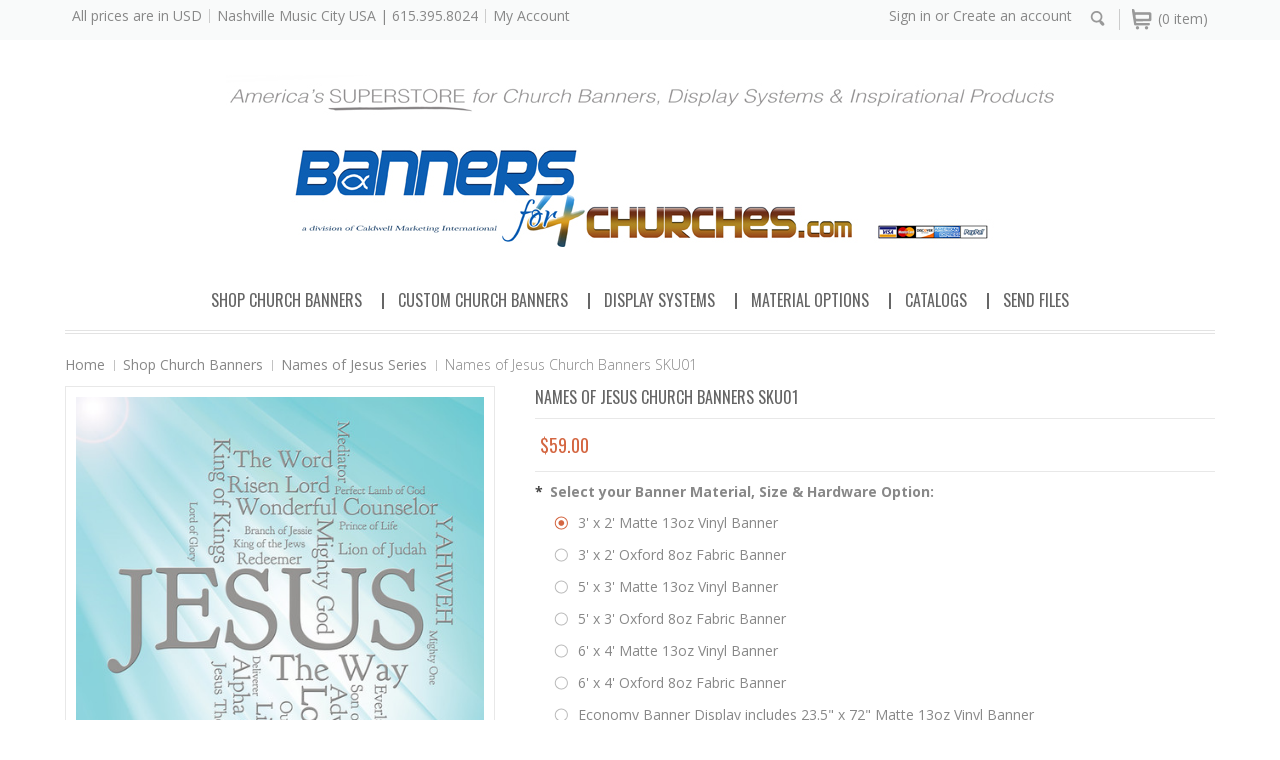

--- FILE ---
content_type: text/html; charset=UTF-8
request_url: https://banners4churches.com/NamesOfJesus-ChurchBanners-SKU01/
body_size: 12689
content:
<!DOCTYPE html>

<html>

<head>

    <meta name="google-site-verification" content="9vtI_ZjpwGtpdSPafi9zOba3zyXRklExAhDVp447i9M" />

    <title>Names of Jesus Church Banner Series  |  Banners4Churches.com</title>

    <meta charset="UTF-8">
    <meta name="description" content="Church banners from the Names of Jesus Series collection can be fully customized with a choice of any Word Cloud or image. Select beautiful fabric or vinyl church banners guaranteed to inspire from America&#039;s SUPERSTORE for church banners, display systems and inspirational products. Fast shipping." />
    <meta name="keywords" content="Church Banners, Banners for Churches, Church Banner Display, Church Banner Stands ,Inspirational Prints, Motivational Prints, Gallery Canvas Prints, PopUp Backdrop Displays, Retractable Banners, Custom Banner" />
    <meta property="og:type" content="product" />
<meta property="og:title" content="Names of Jesus Church Banners SKU01" />
<meta property="og:description" content="Church banners from the Names of Jesus Series collection can be fully customized with a choice of any Word Cloud or image. Select beautiful fabric or vinyl church banners guaranteed to inspire from America&#039;s SUPERSTORE for church banners, display systems and inspirational products. Fast shipping." />
<meta property="og:image" content="https://cdn10.bigcommerce.com/s-bhwyu8/products/736/images/9918/NamesOfJesus-ChurchBanners-SKU01__72331.1556591884.800.800.jpg?c=2" />
<meta property="og:site_name" content="Banners4Churches.com" />
<meta property="og:url" content="https://banners4churches.com/NamesOfJesus-ChurchBanners-SKU01/" />
<meta property="product:price:amount" content="45" />
<meta property="product:price:currency" content="USD" />
<meta property="og:availability" content="instock" />
<meta property="pinterest:richpins" content="enabled" />
    <link rel='canonical' href='https://banners4churches.com/NamesOfJesus-ChurchBanners-SKU01/' />
    
    
    
    <link href="//fonts.googleapis.com/css?family=Open+Sans:300,700" rel="stylesheet" type="text/css">

    <link rel="shortcut icon" href="https://cdn10.bigcommerce.com/s-bhwyu8/product_images/BannersForChurches-Logo-Fav.png?t=1556728767" />
    <meta name="viewport" content="width=device-width, initial-scale=1">

    <script>
    //<![CDATA[
        (function(){
            // this happens before external dependencies (and dom ready) to reduce page flicker
            var node, i;
            for (i = window.document.childNodes.length; i--;) {
                node = window.document.childNodes[i];
                if (node.nodeName == 'HTML') {
                    node.className += ' javascript';
                }
            }
        })();
    //]]>
    </script>

    <link href="https://cdn9.bigcommerce.com/r-50b4fa8997ce43839fb9457331bc39687cd8345a/themes/__master/Styles/styles.css" type="text/css" rel="stylesheet" /><link href="https://cdn9.bigcommerce.com/r-b2c1c07c638b525c6af9e5f1f6290c90383dc14e/themes/Minimal/Styles/iselector.css" media="all" type="text/css" rel="stylesheet" />
<link href="https://cdn9.bigcommerce.com/r-b2c1c07c638b525c6af9e5f1f6290c90383dc14e/themes/Minimal/Styles/flexslider.css" media="all" type="text/css" rel="stylesheet" />
<link href="https://cdn9.bigcommerce.com/r-b2c1c07c638b525c6af9e5f1f6290c90383dc14e/themes/Minimal/Styles/slide-show.css" media="all" type="text/css" rel="stylesheet" />
<link href="https://cdn9.bigcommerce.com/r-b2c1c07c638b525c6af9e5f1f6290c90383dc14e/themes/Minimal/Styles/styles-slide-show.css" media="all" type="text/css" rel="stylesheet" />
<link href="https://cdn9.bigcommerce.com/r-b2c1c07c638b525c6af9e5f1f6290c90383dc14e/themes/Minimal/Styles/social.css" media="all" type="text/css" rel="stylesheet" />
<link href="https://cdn9.bigcommerce.com/s-bhwyu8/templates/__custom/Styles/styles.css?t=1748179198" media="all" type="text/css" rel="stylesheet" />
<link href="https://cdn9.bigcommerce.com/r-b2c1c07c638b525c6af9e5f1f6290c90383dc14e/themes/Minimal/Styles/light.css" media="all" type="text/css" rel="stylesheet" />
<link href="https://cdn9.bigcommerce.com/r-b2c1c07c638b525c6af9e5f1f6290c90383dc14e/themes/Minimal/Styles/theme.css" media="all" type="text/css" rel="stylesheet" />
<link href="https://cdn9.bigcommerce.com/r-b2c1c07c638b525c6af9e5f1f6290c90383dc14e/themes/Minimal/Styles/grid.css" media="all" type="text/css" rel="stylesheet" />
<link href="https://cdn9.bigcommerce.com/r-b2c1c07c638b525c6af9e5f1f6290c90383dc14e/themes/Minimal/Styles/responsive.css" media="all" type="text/css" rel="stylesheet" />
<link href="https://cdn9.bigcommerce.com/r-35607e0cd4a960197302ec1594ca291d34ca4358/javascript/jquery/plugins/imodal/imodal.css" type="text/css" rel="stylesheet" /><link href="https://cdn9.bigcommerce.com/r-35607e0cd4a960197302ec1594ca291d34ca4358/javascript/jquery/plugins/jqzoom/css/jquery.jqzoom.css" type="text/css" rel="stylesheet" /><link href="https://cdn9.bigcommerce.com/r-35607e0cd4a960197302ec1594ca291d34ca4358/javascript/superfish/css/store.css" type="text/css" rel="stylesheet" /><link type="text/css" rel="stylesheet" href="https://cdn9.bigcommerce.com/r-35607e0cd4a960197302ec1594ca291d34ca4358/javascript/jquery/plugins/imodal/imodal.css" /> 

    <!-- Tell the browsers about our RSS feeds -->
    <link rel="alternate" type="application/rss+xml" title="Latest News (RSS 2.0)" href="https://banners4churches.com/rss.php?action=newblogs&amp;type=rss" />
<link rel="alternate" type="application/atom+xml" title="Latest News (Atom 0.3)" href="https://banners4churches.com/rss.php?action=newblogs&amp;type=atom" />
<link rel="alternate" type="application/rss+xml" title="New Products (RSS 2.0)" href="https://banners4churches.com/rss.php?type=rss" />
<link rel="alternate" type="application/atom+xml" title="New Products (Atom 0.3)" href="https://banners4churches.com/rss.php?type=atom" />
<link rel="alternate" type="application/rss+xml" title="Popular Products (RSS 2.0)" href="https://banners4churches.com/rss.php?action=popularproducts&amp;type=rss" />
<link rel="alternate" type="application/atom+xml" title="Popular Products (Atom 0.3)" href="https://banners4churches.com/rss.php?action=popularproducts&amp;type=atom" />


    <!-- Include visitor tracking code (if any) -->
    <!-- Start Tracking Code for analytics_googleanalytics -->

<meta name="google-site-verification" content="9vtI_ZjpwGtpdSPafi9zOba3zyXRklExAhDVp447i9M" />



<!-- End Tracking Code for analytics_googleanalytics -->



   

    

    <script src="https://ajax.googleapis.com/ajax/libs/jquery/1.7.2/jquery.min.js"></script>
    <script src="https://cdn10.bigcommerce.com/r-35607e0cd4a960197302ec1594ca291d34ca4358/javascript/menudrop.js?"></script>
    <script src="https://cdn10.bigcommerce.com/r-35607e0cd4a960197302ec1594ca291d34ca4358/javascript/iselector.js?"></script>
    
        
        
    <script src="https://cdn10.bigcommerce.com/r-35607e0cd4a960197302ec1594ca291d34ca4358/javascript/jquery/plugins/jquery.flexslider.js"></script>

<!-- ================ Additional Links By Megnor : START  ============= -->
    <link href='//fonts.googleapis.com/css?family=Open+Sans' rel='stylesheet' type='text/css'/>
    <link href='//fonts.googleapis.com/css?family=Oswald:400,300' rel='stylesheet' type='text/css'>
    
    
    


    <!-- ================ Additional Links By Megnor : END  ============= -->



    <!-- Theme bespoke js -->
    <script src="https://cdn10.bigcommerce.com/r-b2c1c07c638b525c6af9e5f1f6290c90383dc14e/themes/Minimal/js/matchMedia.js"></script>
    <script src="https://cdn10.bigcommerce.com/r-b2c1c07c638b525c6af9e5f1f6290c90383dc14e/themes/Minimal/js/common.js"></script>
    <script src="https://cdn10.bigcommerce.com/r-b2c1c07c638b525c6af9e5f1f6290c90383dc14e/themes/Minimal/js/jquery.autobox.js"></script>
    <script src="https://cdn10.bigcommerce.com/r-b2c1c07c638b525c6af9e5f1f6290c90383dc14e/themes/Minimal/js/init.js"></script>
    <script src="https://cdn10.bigcommerce.com/r-b2c1c07c638b525c6af9e5f1f6290c90383dc14e/themes/Minimal/js/jquery.uniform.min.js"></script>
    <script src="https://cdn10.bigcommerce.com/r-b2c1c07c638b525c6af9e5f1f6290c90383dc14e/themes/Minimal/js/main.js?"></script>
    <script src="https://cdn10.bigcommerce.com/r-b2c1c07c638b525c6af9e5f1f6290c90383dc14e/themes/Minimal/js/quicksearch.js"></script>

    <script>
    //<![CDATA[
    config.ShopPath = 'https://banners4churches.com';
    config.AppPath = '';
    config.FastCart = 1;
    var ThumbImageWidth = 365;
    var ThumbImageHeight = 365;
    //]]>
    </script>
    


    <link rel="stylesheet" type="text/css" href="https://cdn10.bigcommerce.com/r-b2c1c07c638b525c6af9e5f1f6290c90383dc14e/themes/Minimal/Styles/megnor/owl.carousel.css" />
    <link rel="stylesheet" type="text/css" href="https://cdn10.bigcommerce.com/r-b2c1c07c638b525c6af9e5f1f6290c90383dc14e/themes/Minimal/Styles/megnor/owl.theme.css" />
     <link rel="stylesheet" type="text/css" href="https://cdn10.bigcommerce.com/r-b2c1c07c638b525c6af9e5f1f6290c90383dc14e/themes/Minimal/Styles/megnor/custom.css" />
     <link rel="stylesheet" type="text/css" href="https://cdn10.bigcommerce.com/r-b2c1c07c638b525c6af9e5f1f6290c90383dc14e/themes/Minimal/Styles/megnor/animate.css" />
    
    
    
    
      <!-- ================ Additional Script By Tempaltemela : START  ============= -->

    <script type="text/javascript" src="https://cdn10.bigcommerce.com/r-b2c1c07c638b525c6af9e5f1f6290c90383dc14e/themes/Minimal/js/megnor/owl.carousel.js"></script>
    <script type="text/javascript" src="https://cdn10.bigcommerce.com/r-b2c1c07c638b525c6af9e5f1f6290c90383dc14e/themes/Minimal/js/megnor/custom.js"></script>
    <script type="text/javascript" src="https://cdn10.bigcommerce.com/r-b2c1c07c638b525c6af9e5f1f6290c90383dc14e/themes/Minimal/js/megnor/scrolltop.min.js"></script>
    <script type="text/javascript" src="https://cdn10.bigcommerce.com/r-b2c1c07c638b525c6af9e5f1f6290c90383dc14e/themes/Minimal/js/megnor/jstree.min.js"></script>
        <script type="text/javascript" src="https://cdn10.bigcommerce.com/r-b2c1c07c638b525c6af9e5f1f6290c90383dc14e/themes/Minimal/js/megnor/waypoints.min.js"></script>
        <script type="text/javascript" src="https://cdn10.bigcommerce.com/r-b2c1c07c638b525c6af9e5f1f6290c90383dc14e/themes/Minimal/js/megnor/inview.js"></script>


    <!-- ================ Additional Script By Tempaltemela : END  ============= -->
    
    
    
    
    
    
<script type="text/javascript" src="https://cdn9.bigcommerce.com/r-35607e0cd4a960197302ec1594ca291d34ca4358/javascript/jquery/plugins/imodal/imodal.js"></script><script type="text/javascript">
(function () {
    var xmlHttp = new XMLHttpRequest();

    xmlHttp.open('POST', 'https://bes.gcp.data.bigcommerce.com/nobot');
    xmlHttp.setRequestHeader('Content-Type', 'application/json');
    xmlHttp.send('{"store_id":"870380","timezone_offset":"-5","timestamp":"2026-01-20T21:51:32.20217700Z","visit_id":"379e129b-57ff-4b9c-9e8b-58378ed2ebf6","channel_id":1}');
})();
</script>
<script src="https://www.google.com/recaptcha/api.js" async defer></script>
<script type="text/javascript" src="https://cdn9.bigcommerce.com/r-35607e0cd4a960197302ec1594ca291d34ca4358/javascript/jquery/plugins/jquery.form.js"></script>
<script type="text/javascript" src="https://cdn9.bigcommerce.com/r-35607e0cd4a960197302ec1594ca291d34ca4358/javascript/jquery/plugins/imodal/imodal.js"></script>
<script type="text/javascript" src="https://checkout-sdk.bigcommerce.com/v1/loader.js" defer></script>
<script type="text/javascript">
var BCData = {};
</script>

    

    <!--[if lt IE 9]>
    <script src="https://cdn10.bigcommerce.com/r-b2c1c07c638b525c6af9e5f1f6290c90383dc14e/themes/Minimal/js/html5shiv.js"></script>
    <![endif]-->
    
    
 <meta name="p:domain_verify" content="e174577af43b0796cf71ae653d7dbf44"/>   
    
</head>



    <body class="productPage">
		<script type="text/javascript" src="https://cdn10.bigcommerce.com/r-35607e0cd4a960197302ec1594ca291d34ca4358/javascript/jquery/plugins/validate/jquery.validate.js?"></script>
		<script type="text/javascript" src="https://cdn10.bigcommerce.com/r-35607e0cd4a960197302ec1594ca291d34ca4358/javascript/product.functions.js?"></script>
		<script type="text/javascript" src="https://cdn10.bigcommerce.com/r-35607e0cd4a960197302ec1594ca291d34ca4358/javascript/product.js?"></script>
                
<div id="DrawerMenu">
    <div class="inner">
        <ul class="sf-menu main-menu">
            <li><a href="/">Home</a></li>
        </ul>
        <div class="CategoryList" id="SideCategoryList">
	<h2>Categories</h2>
	<div class="BlockContent">
		<div class="SideCategoryListFlyout">
			<ul class="sf-menu sf-horizontal">
<li><a href="https://banners4churches.com/shop-church-banners/">Shop Church Banners</a><ul>
<li><a href="https://banners4churches.com/easter-banners/">Easter Banners</a></li>
<li><a href="https://banners4churches.com/names-of-jesus-series/">Names of Jesus Series</a></li>
<li><a href="https://banners4churches.com/valentine-banners/">Valentine Banners</a></li>
<li><a href="https://banners4churches.com/welcome-banners/">Welcome Banners</a></li>
<li><a href="https://banners4churches.com/church-fund-raising-thermometers/">Fund Raising Thermometers</a></li>
<li><a href="https://banners4churches.com/patriotic-banners/">Patriotic Banners</a></li>
<li><a href="https://banners4churches.com/vacation-bible-school/">Vacation Bible School</a></li>
<li><a href="https://banners4churches.com/education-life-groups/">Education &amp; Life Groups</a></li>
<li><a href="https://banners4churches.com/outreach/">Outreach</a></li>
<li><a href="https://banners4churches.com/beatitudes-banner-series/">Beatitudes Banner Series</a></li>
<li><a href="https://banners4churches.com/courage/">Courage</a></li>
<li><a href="https://banners4churches.com/faith/">Faith</a></li>
<li><a href="https://banners4churches.com/fruits-of-the-spirit/">Fruits of the Spirit</a></li>
<li><a href="https://banners4churches.com/i-am-series/">I AM Series</a></li>
<li><a href="https://banners4churches.com/inspirational-banners/">Inspirational Banners</a></li>
<li><a href="https://banners4churches.com/love-of-god-series/">Love Of God Series</a></li>
<li><a href="https://banners4churches.com/motivational-banners/">Motivational Banners</a></li>
<li><a href="https://banners4churches.com/names-of-god-series/">Names of God Series</a></li>
<li><a href="https://banners4churches.com/truth-wisdom/">Truth &amp; Wisdom</a></li>
<li><a href="https://banners4churches.com/chinese-banners/">Chinese Banners</a></li>
<li><a href="https://banners4churches.com/russian-banners/">Russian Banners</a></li>
<li><a href="https://banners4churches.com/spanish-banners/">Spanish Banners</a></li>
<li><a href="https://banners4churches.com/thanksgiving-banners/">Thanksgiving Banners</a></li>
<li><a href="https://banners4churches.com/christmas-banners/">Christmas Banners</a></li>

</ul>
</li>
<li><a href="https://banners4churches.com/custom-church-banners/">Custom Church Banners</a><ul>
<li><a href="https://banners4churches.com/order-custom-banner/">Order Custom Banner</a></li>
<li><a href="https://banners4churches.com/hideaway-at-arrington-golf-prints/">Hideaway at Arrington Golf Prints</a></li>
<li><a href="https://banners4churches.com/nashville-prints/">Nashville Prints</a></li>
<li><a href="https://banners4churches.com/solar-eclipse-nashville-prints/">Solar Eclipse Nashville Prints</a></li>
<li><a href="https://banners4churches.com/custom-ordering-tips/">Custom Ordering Tips</a></li>
<li><a href="https://banners4churches.com/design-help/">Design Help</a></li>
<li><a href="https://banners4churches.com/the-image-bank/">The Image Bank</a></li>

</ul>
</li>
<li><a href="https://banners4churches.com/display-systems/">Display Systems</a><ul>
<li><a href="https://banners4churches.com/a-sign-economy-system/">A-Sign Economy System</a></li>
<li><a href="https://banners4churches.com/a-sign-premium-system/">A-Sign Premium System</a></li>
<li><a href="https://banners4churches.com/backdrop-banner-display/">Backdrop Banner Display</a></li>
<li><a href="https://banners4churches.com/economy-banner-display/">Economy Banner Display</a></li>
<li><a href="https://banners4churches.com/premium-banner-display/">Premium Banner Display</a></li>
<li><a href="https://banners4churches.com/zoom-flex-feather-banner/">Zoom Flex Feather Banner</a></li>
<li><a href="https://banners4churches.com/zoom-popup-10-tent/">Zoom Popup 10&#039; Tent</a></li>

</ul>
</li>
<li><a href="https://banners4churches.com/material-options/">Material Options</a><ul>
<li><a href="https://banners4churches.com/multisol-fabric/">Multisol® Fabric</a></li>
<li><a href="https://banners4churches.com/gloss-vinyl-banners/">Gloss Vinyl Banners</a></li>
<li><a href="https://banners4churches.com/matte-vinyl-banners/">Matte Vinyl Banners</a></li>
<li><a href="https://banners4churches.com/fabric-wall-sticker/">Fabric Wall Sticker</a></li>
<li><a href="https://banners4churches.com/finishing-options/">Finishing Options</a></li>

</ul>
</li>
<li><a href="https://banners4churches.com/catalogs/">Catalogs</a><ul>
<li><a href="https://banners4churches.com/church-banner-products/">Church Banner Products</a></li>

</ul>
</li>
<li><a href="https://banners4churches.com/send-files-1/">Send Files</a></li>

</ul>

           
        </div>
	</div>
</div>
        <ul class="sf-menu topmenu-options" style="display:">
            <li style="display:none" class="HeaderLiveChat">
                
            </li>
            <li style="display:" class="First">
                <a href="https://banners4churches.com/account.php">My Account</a>
            </li>
            <li style="display:">
                <div></div>
            </li>
            <li >
                <a href="tel:">Call us</a>
            </li>
            
        </ul>
    </div>
</div>

        <div class="page">
            <div class="header">
	<div class="inner">

		<div id="AjaxLoading">
			<div class="ajax-loader">
				<img src="https://cdn10.bigcommerce.com/r-b2c1c07c638b525c6af9e5f1f6290c90383dc14e/themes/Minimal/images/loader.png" alt="" />&nbsp;Loading... Please wait...
			</div>
		</div>

		
		

		<div id="Header">
		
				        
<div class="TopMenu">
    <div class="inner">
        <ul style="display:">
        
            <li class="currancy">
                <div class="currency-converter">
                    <p>All prices are in <a href="#"></a></p>
                    <div class="Block Moveable Panel" id="SideCurrencySelector" style="display:none;"></div>
                </div>
            </li>
            
          
            
            <li >
                <div class="phoneIcon">Nashville Music City USA  |  615.395.8024</div>
            </li>
            <li style="display:none" class="HeaderLiveChat">
                
            </li>
            <li style="display:" class="First">
                <a href="https://banners4churches.com/account.php">My Account</a>
            </li>
            
            

            <li class="last CartLink" style="display:">
                <i class="icon" title="View Cart">&nbsp;</i><a href="https://banners4churches.com/cart.php" title="View Cart"> <span></span></a>
            </li>
                <div id="SearchForm" class="cf">
	<form action="https://banners4churches.com/search.php" method="get" onsubmit="return check_small_search_form()">
		<label for="search_query">Search</label>
		<div class="Search"></div>
		<div class="searchtoggle" style="display:none;">
		<input type="text" name="search_query" id="search_query" class="Textbox autobox" value="Search" />		
		<input type="submit" class="Button" value="" name="Search" title="Search" />
		</div>
	</form>
</div>
 			
<script type="text/javascript">
	var QuickSearchAlignment = 'right';
	var QuickSearchWidth = '390px';
	lang.EmptySmallSearch = "You forgot to enter some search keywords.";
	// uniform() is deprecated in Blueprint theme; remove binding below when removing uniform
	$(document).ajaxComplete(function() {
		$('input[type=checkbox], input[type=radio], select').not('.UniApplied').uniform();
	});
</script>






            <li style="display:" class="account">
                <div><a href='https://banners4churches.com/login.php' onclick=''>Sign in</a> or <a href='https://banners4churches.com/login.php?action=create_account' onclick=''>Create an account</a></div>
            </li>
        </ul>
    </div>
</div>

<div class="resouter">
<div id="Responsive_TopMenu">
            <div class="tm_topmenu_inner"><div class="topmenutoggle_img">&nbsp;</div></div>
            <ul style="display:" class="Responsive_TopMenu_ul">
                <li><div class="phoneIcon">615.395.8211</div></li>
                <li><a href="https://banners4churches.com/">Home</a></li>
                <li style="display:none" class="HeaderLiveChat">
                    
                </li>
                <li style="display:" class="First"><a href="https://banners4churches.com/account.php">My Account</a></li>
                
                <li style="display:none" class="wishLink">
                <a href="https://banners4churches.com/wishlist.php">Wish Lists</a></li>
                <li style="display:">
                    <div>
                        <a href='https://banners4churches.com/login.php' onclick=''>Sign in</a> or <a href='https://banners4churches.com/login.php?action=create_account' onclick=''>Create an account</a>
                    </div>
                </li>
                <li>  <a href="https://banners4churches.com/checkout.php"  onclick="" class="CheckoutLink">Checkout</a> </li>
              </ul>
              
              <div class="currancy">
                <div class="currency-converter">
                    <p>All prices are in <a href="#">All prices are in <span title='US Dollars'>USD</span></a></p>
                    <div class="Block Moveable Panel" id="SideCurrencySelector" style="display:none;"></div>
                </div>
            </div>
            
            <div class="CartLink" style="display:">
                <i class="icon" title="View Cart">&nbsp;</i><a href="https://banners4churches.com/cart.php" title="View Cart"><span></span></a>
            </div>
            
        </div>
           <div id="SearchForm" class="cf">
	<form action="https://banners4churches.com/search.php" method="get" onsubmit="return check_small_search_form()">
		<label for="search_query">Search</label>
		<div class="Search"></div>
		<div class="searchtoggle" style="display:none;">
		<input type="text" name="search_query" id="search_query" class="Textbox autobox" value="Search" />		
		<input type="submit" class="Button" value="" name="Search" title="Search" />
		</div>
	</form>
</div>
 			
<script type="text/javascript">
	var QuickSearchAlignment = 'right';
	var QuickSearchWidth = '390px';
	lang.EmptySmallSearch = "You forgot to enter some search keywords.";
	// uniform() is deprecated in Blueprint theme; remove binding below when removing uniform
	$(document).ajaxComplete(function() {
		$('input[type=checkbox], input[type=radio], select').not('.UniApplied').uniform();
	});
</script>






        </div>

		
			<div class="inner">
				<div id="ToggleMenu">
					=
				</div>
				<div class="header-logo">
					<a href="https://banners4churches.com/"><img src="/product_images/b4c-logo_bc-wccards-tag_1556387343__55916.original.jpg" border="0" id="LogoImage" alt="Banners4Churches.com" /></a>

				</div>
				
				<div id="cart-amount">
					<a href="https://banners4churches.com/cart.php" class="Cart"><span class="bag-handle"></span><span class="total">&nbsp;</span></a>
				</div>
			</div>
		</div>

		<div class="PageMenu">
			<div class="inner">
				<div class="CategoryList" id="SideCategoryList">
	<h2>Categories</h2>
	<div class="BlockContent">
		<div class="SideCategoryListFlyout">
			<ul class="sf-menu sf-horizontal">
<li><a href="https://banners4churches.com/shop-church-banners/">Shop Church Banners</a><ul>
<li><a href="https://banners4churches.com/easter-banners/">Easter Banners</a></li>
<li><a href="https://banners4churches.com/names-of-jesus-series/">Names of Jesus Series</a></li>
<li><a href="https://banners4churches.com/valentine-banners/">Valentine Banners</a></li>
<li><a href="https://banners4churches.com/welcome-banners/">Welcome Banners</a></li>
<li><a href="https://banners4churches.com/church-fund-raising-thermometers/">Fund Raising Thermometers</a></li>
<li><a href="https://banners4churches.com/patriotic-banners/">Patriotic Banners</a></li>
<li><a href="https://banners4churches.com/vacation-bible-school/">Vacation Bible School</a></li>
<li><a href="https://banners4churches.com/education-life-groups/">Education &amp; Life Groups</a></li>
<li><a href="https://banners4churches.com/outreach/">Outreach</a></li>
<li><a href="https://banners4churches.com/beatitudes-banner-series/">Beatitudes Banner Series</a></li>
<li><a href="https://banners4churches.com/courage/">Courage</a></li>
<li><a href="https://banners4churches.com/faith/">Faith</a></li>
<li><a href="https://banners4churches.com/fruits-of-the-spirit/">Fruits of the Spirit</a></li>
<li><a href="https://banners4churches.com/i-am-series/">I AM Series</a></li>
<li><a href="https://banners4churches.com/inspirational-banners/">Inspirational Banners</a></li>
<li><a href="https://banners4churches.com/love-of-god-series/">Love Of God Series</a></li>
<li><a href="https://banners4churches.com/motivational-banners/">Motivational Banners</a></li>
<li><a href="https://banners4churches.com/names-of-god-series/">Names of God Series</a></li>
<li><a href="https://banners4churches.com/truth-wisdom/">Truth &amp; Wisdom</a></li>
<li><a href="https://banners4churches.com/chinese-banners/">Chinese Banners</a></li>
<li><a href="https://banners4churches.com/russian-banners/">Russian Banners</a></li>
<li><a href="https://banners4churches.com/spanish-banners/">Spanish Banners</a></li>
<li><a href="https://banners4churches.com/thanksgiving-banners/">Thanksgiving Banners</a></li>
<li><a href="https://banners4churches.com/christmas-banners/">Christmas Banners</a></li>

</ul>
</li>
<li><a href="https://banners4churches.com/custom-church-banners/">Custom Church Banners</a><ul>
<li><a href="https://banners4churches.com/order-custom-banner/">Order Custom Banner</a></li>
<li><a href="https://banners4churches.com/hideaway-at-arrington-golf-prints/">Hideaway at Arrington Golf Prints</a></li>
<li><a href="https://banners4churches.com/nashville-prints/">Nashville Prints</a></li>
<li><a href="https://banners4churches.com/solar-eclipse-nashville-prints/">Solar Eclipse Nashville Prints</a></li>
<li><a href="https://banners4churches.com/custom-ordering-tips/">Custom Ordering Tips</a></li>
<li><a href="https://banners4churches.com/design-help/">Design Help</a></li>
<li><a href="https://banners4churches.com/the-image-bank/">The Image Bank</a></li>

</ul>
</li>
<li><a href="https://banners4churches.com/display-systems/">Display Systems</a><ul>
<li><a href="https://banners4churches.com/a-sign-economy-system/">A-Sign Economy System</a></li>
<li><a href="https://banners4churches.com/a-sign-premium-system/">A-Sign Premium System</a></li>
<li><a href="https://banners4churches.com/backdrop-banner-display/">Backdrop Banner Display</a></li>
<li><a href="https://banners4churches.com/economy-banner-display/">Economy Banner Display</a></li>
<li><a href="https://banners4churches.com/premium-banner-display/">Premium Banner Display</a></li>
<li><a href="https://banners4churches.com/zoom-flex-feather-banner/">Zoom Flex Feather Banner</a></li>
<li><a href="https://banners4churches.com/zoom-popup-10-tent/">Zoom Popup 10&#039; Tent</a></li>

</ul>
</li>
<li><a href="https://banners4churches.com/material-options/">Material Options</a><ul>
<li><a href="https://banners4churches.com/multisol-fabric/">Multisol® Fabric</a></li>
<li><a href="https://banners4churches.com/gloss-vinyl-banners/">Gloss Vinyl Banners</a></li>
<li><a href="https://banners4churches.com/matte-vinyl-banners/">Matte Vinyl Banners</a></li>
<li><a href="https://banners4churches.com/fabric-wall-sticker/">Fabric Wall Sticker</a></li>
<li><a href="https://banners4churches.com/finishing-options/">Finishing Options</a></li>

</ul>
</li>
<li><a href="https://banners4churches.com/catalogs/">Catalogs</a><ul>
<li><a href="https://banners4churches.com/church-banner-products/">Church Banner Products</a></li>

</ul>
</li>
<li><a href="https://banners4churches.com/send-files-1/">Send Files</a></li>

</ul>

           
        </div>
	</div>
</div>
				
				
				
				<div class="Responsive_Menu">
				<div id="HeaderLower_Responsive">
					<div class="Responsive_Menu_inner">
										<div class="MobileMenu" id="SideCategoryList">
					<div class="SideCategoryListFlyout">
					
					<div class="nav-button main-but">
						<div class="tm_mobilemenu_text">Menu</div>
						<div class="tm_mobilemenu_img">&nbsp;</div>
					</div>
						<ul class="sf-menu sf-horizontal">
<li><a href="https://banners4churches.com/shop-church-banners/">Shop Church Banners</a><ul>
<li><a href="https://banners4churches.com/easter-banners/">Easter Banners</a></li>
<li><a href="https://banners4churches.com/names-of-jesus-series/">Names of Jesus Series</a></li>
<li><a href="https://banners4churches.com/valentine-banners/">Valentine Banners</a></li>
<li><a href="https://banners4churches.com/welcome-banners/">Welcome Banners</a></li>
<li><a href="https://banners4churches.com/church-fund-raising-thermometers/">Fund Raising Thermometers</a></li>
<li><a href="https://banners4churches.com/patriotic-banners/">Patriotic Banners</a></li>
<li><a href="https://banners4churches.com/vacation-bible-school/">Vacation Bible School</a></li>
<li><a href="https://banners4churches.com/education-life-groups/">Education &amp; Life Groups</a></li>
<li><a href="https://banners4churches.com/outreach/">Outreach</a></li>
<li><a href="https://banners4churches.com/beatitudes-banner-series/">Beatitudes Banner Series</a></li>
<li><a href="https://banners4churches.com/courage/">Courage</a></li>
<li><a href="https://banners4churches.com/faith/">Faith</a></li>
<li><a href="https://banners4churches.com/fruits-of-the-spirit/">Fruits of the Spirit</a></li>
<li><a href="https://banners4churches.com/i-am-series/">I AM Series</a></li>
<li><a href="https://banners4churches.com/inspirational-banners/">Inspirational Banners</a></li>
<li><a href="https://banners4churches.com/love-of-god-series/">Love Of God Series</a></li>
<li><a href="https://banners4churches.com/motivational-banners/">Motivational Banners</a></li>
<li><a href="https://banners4churches.com/names-of-god-series/">Names of God Series</a></li>
<li><a href="https://banners4churches.com/truth-wisdom/">Truth &amp; Wisdom</a></li>
<li><a href="https://banners4churches.com/chinese-banners/">Chinese Banners</a></li>
<li><a href="https://banners4churches.com/russian-banners/">Russian Banners</a></li>
<li><a href="https://banners4churches.com/spanish-banners/">Spanish Banners</a></li>
<li><a href="https://banners4churches.com/thanksgiving-banners/">Thanksgiving Banners</a></li>
<li><a href="https://banners4churches.com/christmas-banners/">Christmas Banners</a></li>

</ul>
</li>
<li><a href="https://banners4churches.com/custom-church-banners/">Custom Church Banners</a><ul>
<li><a href="https://banners4churches.com/order-custom-banner/">Order Custom Banner</a></li>
<li><a href="https://banners4churches.com/hideaway-at-arrington-golf-prints/">Hideaway at Arrington Golf Prints</a></li>
<li><a href="https://banners4churches.com/nashville-prints/">Nashville Prints</a></li>
<li><a href="https://banners4churches.com/solar-eclipse-nashville-prints/">Solar Eclipse Nashville Prints</a></li>
<li><a href="https://banners4churches.com/custom-ordering-tips/">Custom Ordering Tips</a></li>
<li><a href="https://banners4churches.com/design-help/">Design Help</a></li>
<li><a href="https://banners4churches.com/the-image-bank/">The Image Bank</a></li>

</ul>
</li>
<li><a href="https://banners4churches.com/display-systems/">Display Systems</a><ul>
<li><a href="https://banners4churches.com/a-sign-economy-system/">A-Sign Economy System</a></li>
<li><a href="https://banners4churches.com/a-sign-premium-system/">A-Sign Premium System</a></li>
<li><a href="https://banners4churches.com/backdrop-banner-display/">Backdrop Banner Display</a></li>
<li><a href="https://banners4churches.com/economy-banner-display/">Economy Banner Display</a></li>
<li><a href="https://banners4churches.com/premium-banner-display/">Premium Banner Display</a></li>
<li><a href="https://banners4churches.com/zoom-flex-feather-banner/">Zoom Flex Feather Banner</a></li>
<li><a href="https://banners4churches.com/zoom-popup-10-tent/">Zoom Popup 10&#039; Tent</a></li>

</ul>
</li>
<li><a href="https://banners4churches.com/material-options/">Material Options</a><ul>
<li><a href="https://banners4churches.com/multisol-fabric/">Multisol® Fabric</a></li>
<li><a href="https://banners4churches.com/gloss-vinyl-banners/">Gloss Vinyl Banners</a></li>
<li><a href="https://banners4churches.com/matte-vinyl-banners/">Matte Vinyl Banners</a></li>
<li><a href="https://banners4churches.com/fabric-wall-sticker/">Fabric Wall Sticker</a></li>
<li><a href="https://banners4churches.com/finishing-options/">Finishing Options</a></li>

</ul>
</li>
<li><a href="https://banners4churches.com/catalogs/">Catalogs</a><ul>
<li><a href="https://banners4churches.com/church-banner-products/">Church Banner Products</a></li>

</ul>
</li>
<li><a href="https://banners4churches.com/send-files-1/">Send Files</a></li>

</ul>

					</div>
				</div>

						
						
						
					</div>	
				</div>
			</div>
			</div>
			
		</div>

	</div>
</div>
            <div class="main">
                <div class="inner">
                    



					 <div class="Content Wide ">

                    <div class="Block Moveable Panel Breadcrumb" id="ProductBreadcrumb" >
	<ul>
	<li><a href="https://banners4churches.com">Home</a></li><li><a href="https://banners4churches.com/shop-church-banners/">Shop Church Banners</a></li><li><a href="https://banners4churches.com/names-of-jesus-series/">Names of Jesus Series</a></li><li>Names of Jesus Church Banners SKU01</li>
</ul>

</div>

                    <link rel="stylesheet" type="text/css" href="https://cdn10.bigcommerce.com/r-35607e0cd4a960197302ec1594ca291d34ca4358/javascript/jquery/themes/cupertino/ui.all.css?" />
<link rel="stylesheet" type="text/css" media="screen" href="https://cdn9.bigcommerce.com/r-50b4fa8997ce43839fb9457331bc39687cd8345a/themes/__master/Styles/product.attributes.css?" />
<script type="text/javascript" src="https://cdn9.bigcommerce.com/r-35607e0cd4a960197302ec1594ca291d34ca4358/javascript/jquery/plugins/jqueryui/1.8.18/jquery-ui.min.js"></script>
<script type="text/javascript" src="https://cdn10.bigcommerce.com/r-35607e0cd4a960197302ec1594ca291d34ca4358/javascript/jquery/plugins/jquery.form.js?"></script>
<script type="text/javascript" src="https://cdn10.bigcommerce.com/r-35607e0cd4a960197302ec1594ca291d34ca4358/javascript/product.attributes.js?"></script>
<script type="text/javascript" src="https://cdn10.bigcommerce.com/r-35607e0cd4a960197302ec1594ca291d34ca4358/javascript/jquery/plugins/jCarousel/jCarousel.js?"></script>
<link rel="stylesheet" type="text/css" href="https://cdn10.bigcommerce.com/r-b2c1c07c638b525c6af9e5f1f6290c90383dc14e/themes/Minimal/js/zoomie/jquery.zoomie.css?" />
<script type="text/javascript" src="https://cdn10.bigcommerce.com/r-b2c1c07c638b525c6af9e5f1f6290c90383dc14e/themes/Minimal/js/zoomie/jquery.zoomie.js?"></script>
<script type="text/javascript">//<![CDATA[
	var ZoomImageURLs = new Array();
	
                        ZoomImageURLs[0] = "https:\/\/cdn10.bigcommerce.com\/s-bhwyu8\/products\/736\/images\/9917\/NamesOfJesus-ChurchBanners-SKU01__39232.1556591884.1280.1280.jpg?c=2";
                    
                        ZoomImageURLs[1] = "https:\/\/cdn10.bigcommerce.com\/s-bhwyu8\/products\/736\/images\/9918\/NamesOfJesus-ChurchBanners-SKU01__72331.1556591884.1280.1280.jpg?c=2";
                    
//]]></script>


<script type="text/javascript">//<![CDATA[
var ThumbURLs = new Array();
var ProductImageDescriptions = new Array();
var CurrentProdThumbImage = 0;
var ShowVariationThumb =false;
var ProductThumbWidth = 800;
var ProductThumbHeight =  800;
var ProductMaxZoomWidth = 1280;
var ProductMaxZoomHeight =  1280;
var ProductTinyWidth = 79;
var ProductTinyHeight =  79;


                        ThumbURLs[0] = "https:\/\/cdn10.bigcommerce.com\/s-bhwyu8\/products\/736\/images\/9917\/NamesOfJesus-ChurchBanners-SKU01__39232.1556591884.800.800.jpg?c=2";
                        ProductImageDescriptions[0] = "Names of Jesus Church Banners SKU01";
                    
                        ThumbURLs[1] = "https:\/\/cdn10.bigcommerce.com\/s-bhwyu8\/products\/736\/images\/9918\/NamesOfJesus-ChurchBanners-SKU01__72331.1556591884.800.800.jpg?c=2";
                        ProductImageDescriptions[1] = "Names of Jesus Church Banners SKU01";
                    

//Don't enable Zoomie (product image zoom) if on touch device
//Mouseenter/Mouseover events are not ideal for touch devices
//for more info search for this code in /script/main.js
if (('ontouchstart' in window) || (navigator.msMaxTouchPoints > 0)){   
    var ShowImageZoomer = 0;
} else {
    var ShowImageZoomer = 1;
}

var productId = 736;
//]]></script>

<div class="Block Moveable Panel PrimaryProductDetails no-ptop" id="ProductDetails">
    <div class="BlockContent">
            
        <div class="DetailRow">
            
            
          
            
        </div>
        <!-- left-content -->
        <div class="left-content">
            <div class="ProductThumb" style="">
                <script type="text/javascript"
 src="https://cdn10.bigcommerce.com/r-35607e0cd4a960197302ec1594ca291d34ca4358/javascript/jquery/plugins/fancybox/fancybox.js?"></script>

<link rel="stylesheet" type="text/css"
 href="https://cdn10.bigcommerce.com/r-35607e0cd4a960197302ec1594ca291d34ca4358/javascript/jquery/plugins/fancybox/fancybox.css"
 media="screen" />

<div id="LightBoxImages" style="display: none;"><!--  -->
<a class="iframe"
 href="https://banners4churches.com/productimage.php?product_id=736"></a>
</div>

<script type="text/javascript">
	//<![CDATA[
	var originalImages = '';
	function showProductImageLightBox(TargetedImage) {
		var currentImage=0;
		if(TargetedImage) {
			currentImage = TargetedImage;
		} else if(CurrentProdThumbImage!='undefined'){
			currentImage = CurrentProdThumbImage;
		}
		if(ShowVariationThumb) {
			var url = "https://banners4churches.com/productimage.php?product_id=736&image_rule_id=" + encodeURIComponent(ShowVariationThumb);
		} else {
			var url = "https://banners4churches.com/productimage.php?product_id=736&current_image="+currentImage;
		}
		$('#LightBoxImages a').attr("href", url);

		initProductLightBox();

		$('#LightBoxImages a').trigger('click');
	}

	function initProductLightBox() {

		var w = $(window).width();
		var h = $(window).height();

		// tiny image box width plus 3 px margin, times the number of tiny images, plus the arrows width
		var carouselWidth = (83 + 3) * Math.min(10, 3) + 70;

		//the width of the prev and next link
		var navLinkWidth = 250;

		var requiredNavWidth = Math.max(carouselWidth, navLinkWidth);

		// calculate the width of the widest image after resized to fit the screen.
		// 200 is the space betewn the window frame and the light box frame.
		var wr = Math.min(w-200, 768) / 768;
		var hr = Math.min(h-200, 1280) / 1280;

		var r = Math.min(wr, hr);

		var imgResizedWidth = Math.round(r * 768);
		var imgResizedHeight = Math.round(r * 1280);

		//calculate the width required for lightbox window
		var horizontalPadding = 100;
		var width = Math.min(w-100, Math.max(requiredNavWidth, imgResizedWidth+ horizontalPadding));
		var height = h-100;

		$('#LightBoxImages a').fancybox({
			'frameWidth'	: width,
			'frameHeight'	: height,
			callbackOnStart : function(){
   $('.zoomPad').css('z-index',0);
           },
           callbackOnClose : function(){
               $('.zoomPad').css('z-index',90);
           }
		});
	}

	$(document).ready(function() { originalImages = $('#LightBoxImages').html(); });
	//]]>
</script>

                <div class="ProductThumbImage">
	<a rel="prodImage" style="margin:auto;" href="https://cdn10.bigcommerce.com/s-bhwyu8/products/736/images/9917/NamesOfJesus-ChurchBanners-SKU01__39232.1556591884.1280.1280.jpg?c=2"  onclick="showProductImageLightBox(); return false; return false;">
		<img src="https://cdn10.bigcommerce.com/s-bhwyu8/products/736/images/9917/NamesOfJesus-ChurchBanners-SKU01__39232.1556591884.800.800.jpg?c=2" alt="Names of Jesus Church Banners SKU01" title="Names of Jesus Church Banners SKU01" />
	</a>
</div>
                <div class="ImageCarouselBox" style="margin:0 auto; ">
                    <a id="ImageScrollPrev" class="prev" href="#"><img src="https://cdn10.bigcommerce.com/r-b2c1c07c638b525c6af9e5f1f6290c90383dc14e/themes/Minimal/images/LeftArrow.png" alt="" width="20" height="20" /></a>
                    <div class="ProductTinyImageList">
                        <ul>
                            <li style = "height:83px; width:83px;"  onclick="showProductImageLightBox(0); return false;" onmouseover="showProductThumbImage(0, this)" id="TinyImageBox_0">
	<div class="TinyOuterDiv" style = "height:79px; width:79px;">
		<div style = "height:79px; width:79px;">
			<a href="javascript:void(0);" rel='{"gallery": "prodImage", "smallimage": "https://cdn10.bigcommerce.com/s-bhwyu8/products/736/images/9917/NamesOfJesus-ChurchBanners-SKU01__39232.1556591884.800.800.jpg?c=2", "largeimage": "https://cdn10.bigcommerce.com/s-bhwyu8/products/736/images/9917/NamesOfJesus-ChurchBanners-SKU01__39232.1556591884.1280.1280.jpg?c=2"}'><img id="TinyImage_0" style="padding-top:0px;" width="47" height="79" src="https://cdn10.bigcommerce.com/s-bhwyu8/products/736/images/9917/NamesOfJesus-ChurchBanners-SKU01__39232.1556591884.79.79.jpg?c=2" alt="Names of Jesus Church Banners SKU01" title="Names of Jesus Church Banners SKU01" /></a>
		</div>
	</div>
</li><li style = "height:83px; width:83px;"  onclick="showProductImageLightBox(1); return false;" onmouseover="showProductThumbImage(1, this)" id="TinyImageBox_1">
	<div class="TinyOuterDiv" style = "height:79px; width:79px;">
		<div style = "height:79px; width:79px;">
			<a href="javascript:void(0);" rel='{"gallery": "prodImage", "smallimage": "https://cdn10.bigcommerce.com/s-bhwyu8/products/736/images/9918/NamesOfJesus-ChurchBanners-SKU01__72331.1556591884.800.800.jpg?c=2", "largeimage": "https://cdn10.bigcommerce.com/s-bhwyu8/products/736/images/9918/NamesOfJesus-ChurchBanners-SKU01__72331.1556591884.1280.1280.jpg?c=2"}'><img id="TinyImage_1" style="padding-top:0px;" width="47" height="79" src="https://cdn10.bigcommerce.com/s-bhwyu8/products/736/images/9918/NamesOfJesus-ChurchBanners-SKU01__72331.1556591884.79.79.jpg?c=2" alt="Names of Jesus Church Banners SKU01" title="Names of Jesus Church Banners SKU01" /></a>
		</div>
	</div>
</li>
                        </ul>
                    </div>
                    <a id="ImageScrollNext" class="next" href="#"><img src="https://cdn10.bigcommerce.com/r-b2c1c07c638b525c6af9e5f1f6290c90383dc14e/themes/Minimal/images/RightArrow.png" alt="" width="20" height="20" /></a>
                </div>
                <div style="display:none;" class="SeeMorePicturesLink">
                    <a href="#" onclick="showProductImageLightBox(); return false; return false;" class="ViewLarger">See 1 more picture</a>
                </div>
            </div>
        </div>
        <!-- Product Details Content -->
        <div class="ProductMain">
		  <h1>Names of Jesus Church Banners SKU01</h1>
		  <div class="Value" style="display: none">
                <h4 class="BrandName"><a  href=""></a></h4>
            </div>
            <div class="ProductDetailsGrid">
                <div class="DetailRow" style="display: none">
                    <div class="Value">
                        <span>
                            <img  src="https://cdn10.bigcommerce.com/r-b2c1c07c638b525c6af9e5f1f6290c90383dc14e/themes/Minimal/images/IcoRating0.png" alt="" />
                            <span style="display:none">
                                <a href="#ProductReviews" onclick="">
                                    
                                </a>
                            </span>
                        </span>
                    </div>
                </div>

                <div class="DetailRow PriceRow p-price" style="">
                    <div class="Value">
                        <span class="ProductPrice VariationProductPrice"> $59.00 </span>                                         
                    </div>
                </div>
                <div class="s-price">
                     
                </div>
            </div>
            
            
            
            <div class="clear"></div> 
            
        

            <div class="productAddToCartRight">
<form method="post" action="https://banners4churches.com/cart.php" onsubmit="return check_add_to_cart(this, false) "  enctype="multipart/form-data" id="productDetailsAddToCartForm">
	<input type="hidden" name="action" value="add" />
	<input type="hidden" name="product_id" value="736" />
	<input type="hidden" name="variation_id" class="CartVariationId" value="" />
	<input type="hidden" name="currency_id" value="" />
	<div class="ProductDetailsGrid ProductAddToCart">
		
		<!-- details grid -->
		
		<div class="DetailRow ProductSKU" style="display: none">
					<div class="Label">SKU:</div>
					<div class="Value">
						<span class="VariationProductSKU">
							
						</span>
					</div>
				</div>

		<div class="DetailRow" style="display: none">
			<div class="Label">Vendor:</div>
			<div class="Value">
				
			</div>
		</div>

		<div class="DetailRow" style="display: none">
			<div class="Label">Condition:</div>
			<div class="Value">
				
			</div>
		</div>

		<div class="DetailRow" style="display: none">
			<div class="Label">Weight:</div>
			<div class="Value">
				<span class="VariationProductWeight">
					
				</span>
			</div>
		</div>

		<div class="DetailRow" style="display: none">
			<div class="Label">Availability:</div>
			<div class="Value">
				
			</div>
		</div>

		<div class="DetailRow" style="display: none">
			<div class="Label">Shipping:</div>
			<div class="Value">
				
			</div>
		</div>

		<div class="DetailRow" style="display:none;">
			<div class="Label">Minimum Purchase:</div>
			<div class="Value">
				 unit(s)
			</div>
		</div>

		<div class="DetailRow" style="display:none;">
			<div class="Label">Maximum Purchase:</div>
			<div class="Value">
				 unit(s)
			</div>
		</div>

		<div class="DetailRow InventoryLevel" style="display: none;">
			<div class="Label">:</div>
			<div class="Value">
				<span class="VariationProductInventory">
					
				</span>
			</div>
		</div>

		<div class="DetailRow" style="display: none">
			<div class="Label">Gift Wrapping:</div>
			<div class="Value">
				
			</div>
		</div>
		
		
		<!-- details grid -->
		
		
		
		<div class="ProductOptionList">
			
		</div>

		<div class="productAttributeList" style="">
			<div class="productAttributeRow productAttributeConfigurablePickListSet" id="4d81419fd201dbb7dae7337c4759d0bd">
	<div class="productAttributeLabel">
		<label for="1c9c342c83b355c7a4fd480e0349bf2a">
            			    <span class="required" aria-label="required option">*</span>
            			<span class="name">
				Select your Banner Material, Size &amp; Hardware Option:			</span>
		</label>
	</div>
	<div class="productAttributeValue">
	<div class="productOptionViewRadio">
	<ul role="radiogroup" aria-label="Select your Banner Material, Size &amp; Hardware Option">
								<li>
		<label>
			<input
				type="radio"
				class="validation"
				name="attribute[5169]"
				value="92"
				checked="checked"			/>
			<span class="name">3&#039; x 2&#039; Matte 13oz Vinyl Banner</span>
		</label>
	</li>

						<li>
		<label>
			<input
				type="radio"
				class="validation"
				name="attribute[5169]"
				value="119"
							/>
			<span class="name">3&#039; x 2&#039; Oxford 8oz Fabric Banner</span>
		</label>
	</li>

						<li>
		<label>
			<input
				type="radio"
				class="validation"
				name="attribute[5169]"
				value="120"
							/>
			<span class="name">5&#039; x 3&#039; Matte 13oz Vinyl Banner</span>
		</label>
	</li>

						<li>
		<label>
			<input
				type="radio"
				class="validation"
				name="attribute[5169]"
				value="121"
							/>
			<span class="name">5&#039; x 3&#039; Oxford 8oz Fabric Banner</span>
		</label>
	</li>

						<li>
		<label>
			<input
				type="radio"
				class="validation"
				name="attribute[5169]"
				value="68"
							/>
			<span class="name">6&#039; x 4&#039; Matte 13oz Vinyl Banner</span>
		</label>
	</li>

						<li>
		<label>
			<input
				type="radio"
				class="validation"
				name="attribute[5169]"
				value="122"
							/>
			<span class="name">6&#039; x 4&#039; Oxford 8oz Fabric Banner</span>
		</label>
	</li>

						<li>
		<label>
			<input
				type="radio"
				class="validation"
				name="attribute[5169]"
				value="108"
							/>
			<span class="name">Economy Banner Display includes 23.5&quot; x 72&quot; Matte 13oz Vinyl Banner</span>
		</label>
	</li>

						<li>
		<label>
			<input
				type="radio"
				class="validation"
				name="attribute[5169]"
				value="109"
							/>
			<span class="name">Premium Banner Display includes 23.5&quot; x 72&quot; Resilience Fabric Banner</span>
		</label>
	</li>

						<li>
		<label>
			<input
				type="radio"
				class="validation"
				name="attribute[5169]"
				value="110"
							/>
			<span class="name">23.5&quot; x 72&quot; Matte 13oz Vinyl EBD/PBD Replacement Banner</span>
		</label>
	</li>

						<li>
		<label>
			<input
				type="radio"
				class="validation"
				name="attribute[5169]"
				value="123"
							/>
			<span class="name">23.5&quot; x 72&quot; Resilience Fabric EBD/PBD Replacement Banner</span>
		</label>
	</li>

						<li>
		<label>
			<input
				type="radio"
				class="validation"
				name="attribute[5169]"
				value="117"
							/>
			<span class="name">Backdrop Banner Display System includes 118.5&quot; x 89.5&quot; Graphic</span>
		</label>
	</li>

						<li>
		<label>
			<input
				type="radio"
				class="validation"
				name="attribute[5169]"
				value="118"
							/>
			<span class="name">Zoom Popup 10&#039; Tent</span>
		</label>
	</li>

						<li>
		<label>
			<input
				type="radio"
				class="validation"
				name="attribute[5169]"
				value="124"
							/>
			<span class="name">Zoom Medium Feather Banner with Stake</span>
		</label>
	</li>

						<li>
		<label>
			<input
				type="radio"
				class="validation"
				name="attribute[5169]"
				value="111"
							/>
			<span class="name">A-Sign Economy System Display</span>
		</label>
	</li>

						<li>
		<label>
			<input
				type="radio"
				class="validation"
				name="attribute[5169]"
				value="112"
							/>
			<span class="name">A-Sign Premium System Display</span>
		</label>
	</li>

			</ul>
</div>
	</div>
	<div class="cf"></div>
</div>
<script language="javascript" type="text/javascript">//<![CDATA[
(function($){
    $(function(){
        $("#ProductDetails").updateProductDetails({"purchasable":true,"instock":true,"unformattedPrice":"59","base":false,"baseImage":"https:\/\/cdn10.bigcommerce.com\/s-bhwyu8\/products\/736\/images\/9918\/NamesOfJesus-ChurchBanners-SKU01__72331.1556591884.1280.1280.jpg?c=2","baseThumb":"https:\/\/cdn10.bigcommerce.com\/s-bhwyu8\/products\/736\/images\/9918\/NamesOfJesus-ChurchBanners-SKU01__72331.1556591884.800.800.jpg?c=2","image":"https:\/\/cdn10.bigcommerce.com\/s-bhwyu8\/products\/736\/images\/9918\/NamesOfJesus-ChurchBanners-SKU01__72331.1556591884.1280.1280.jpg?c=2","thumb":"https:\/\/cdn10.bigcommerce.com\/s-bhwyu8\/products\/736\/images\/9918\/NamesOfJesus-ChurchBanners-SKU01__72331.1556591884.800.800.jpg?c=2","inStockPickListItems":[],"optionOutOfStockBehavior":"do_nothing","outOfStockMessage":"Out of stock","price":"$59.00","rrp":"$0.00","unformattedRrp":0});$(function(){ $("#4d81419fd201dbb7dae7337c4759d0bd")["productOptionConfigurablePickListSet"]({"id":5169,"type":"Configurable_PickList_Set","displayName":"Select your Banner Material, Size & Hardware Option","required":true,"condition":true,"validation":{"required":"Please choose an option for Select your Banner Material, Size & Hardware Option."},"defaultValue":92,"displayType":"Radio Buttons"}); });
$(function(){ $("#4d81419fd201dbb7dae7337c4759d0bd")["productOptionViewRadio"]({"id":5169,"type":"Configurable_PickList_Set","displayName":"Select your Banner Material, Size & Hardware Option","required":true,"condition":true,"validation":{"required":"Please choose an option for Select your Banner Material, Size & Hardware Option."},"defaultValue":92,"displayType":"Radio Buttons"}); });

    });
})(jQuery);
//]]></script>
		</div>

		

		<div class="DetailRow qty" style="display: ">
			<div class="Label QuantityInput">Quantity:</div>
			<div class="Value AddCartButton">
				<span style="display: ;">
					<select id="qty_" name="qty[]" class="Field45 quantityInput" style="">
	
	<option selected="selected" value="1">1</option>
	<option  value="2">2</option>
	<option  value="3">3</option>
	<option  value="4">4</option>
	<option  value="5">5</option>
	<option  value="6">6</option>
	<option  value="7">7</option>
	<option  value="8">8</option>
	<option  value="9">9</option>
	<option  value="10">10</option>
	<option  value="11">11</option>
	<option  value="12">12</option>
	<option  value="13">13</option>
	<option  value="14">14</option>
	<option  value="15">15</option>
	<option  value="16">16</option>
	<option  value="17">17</option>
	<option  value="18">18</option>
	<option  value="19">19</option>
	<option  value="20">20</option>
	<option  value="21">21</option>
	<option  value="22">22</option>
	<option  value="23">23</option>
	<option  value="24">24</option>
	<option  value="25">25</option>
	<option  value="26">26</option>
	<option  value="27">27</option>
	<option  value="28">28</option>
	<option  value="29">29</option>
	<option  value="30">30</option>
	
</select>
				</span>
				<div class="clear"></div>
			</div>
		</div>

		<div class="OutOfStockMessage InfoMessage ErrorMessage">
			
		</div>
		
		<div class="addto">
			<div class="BulkDiscount" style="display: ">
				
					<input type="submit" class="btn add-to-cart" value="Add To Cart" />
				
			</div>
			<!-- Add to Wishlist -->
			<div style="display:" id="SideProductAddToWishList" class="Block Moveable Panel AddToWishlistLink">
				<input value="Add to Wish List" type="button" class="btn alt wishTrigger" title="Add to Wish List" />
			</div>
			<div class="BulkDiscountLink" style="display: none;">
				<a href="#" onclick="$.iModal({data: $('#ProductDetailsBulkDiscountThickBox').html(), width: 600}); return false;">
					Buy in bulk and save
				</a>
			</div>
			<!-- //Custom Add to Wishlist -->
		</div><!-- addto -->
		
		
		
	</div>
</form>

<!-- Add to Wishlist -->

<div class="Block Moveable Panel AddToWishlistLink" id="SideProductAddToWishList" style="display: none">
	<div class="BlockContent">
		<form name="frmWishList" id="frmWishList" action="https://banners4churches.com/wishlist.php" method="get">
			<input type="hidden" name="action" value="add" />
			<input type="hidden" name="product_id" value="736" />
			<input type="hidden" name="variation_id" value="" class="WishListVariationId"/>
			<input type="submit" class="wishlist-button" value="Add to Wish List" alt="Add to Wish List" />
		</form>
	</div>
</div>

<!-- //Custom Add to Wishlist -->





<script language="javascript" type="text/javascript">//<![CDATA[
lang.OptionMessage = "";
lang.VariationSoldOutMessage = "The selected product combination is currently unavailable.";
lang.InvalidQuantity = "Please enter a valid product quantity.";
lang.EnterRequiredField = "Please enter the required field(s).";
lang.InvalidFileTypeJS = "The file type of the file you are trying to upload is not allowed for this field.";
var ShowAddToCartQtyBox = "1";
productMinQty=0;productMaxQty=Number.POSITIVE_INFINITY;
//]]></script>

</div>

            
            
            <div class="clear"></div>
            
<div class="PinterestButtonContainer">
	<a href="http://pinterest.com/pin/create/button/?url=https://banners4churches.com/NamesOfJesus-ChurchBanners-SKU01/&media=https://cdn10.bigcommerce.com/s-bhwyu8/products/736/images/9917/NamesOfJesus-ChurchBanners-SKU01__39232.1556591884.1280.1280.jpg?c=2&description=Banners4Churches.com - Names of Jesus Church Banners SKU01, $59.00 (https://banners4churches.com/NamesOfJesus-ChurchBanners-SKU01/)" data-pin-do="buttonPin" target="_blank">
		<img src="/custom/pinit3.png" alt="Pin It" />
	</a>
</div>

            <div class="Clear AddThisButtonBox">
	<!-- AddThis Button BEGIN -->
	<div class="addthis_toolbox addthis_default_style ">
		<a class="addthis_button_facebook"></a><a class="addthis_button_email"></a><a class="addthis_button_print"></a><a class="addthis_button_twitter"></a>
	</div>
	<script type="text/javascript" src="//s7.addthis.com/js/250/addthis_widget.js#pubid=ra-4e94ed470ee51e32"></script>
	<!-- AddThis Button END -->
</div>
            
        </div>

        

        <div class="clear"></div>

       

    </div>
</div>

					  <div class="Block Moveable Panel" id="ProductTabs" style="display:none;"></div>

            <div class="Block Panel Moveable ProductDescription" id="ProductDescription">
	<h2 class="subtitle">Product Description</h2>
	<div class="ProductDescriptionContainer ">
		
		<p>This stunning Names of Jesus church banner series features a backdrop of beautiful imagery with multiple Word Cloud selections. Choose an existing church banner design or customize your design! Any image can be combined with any Word Cloud. And the best part? It costs absolutely nothing extra! EVERY church banner and image at Banners For Churches can be personalized at no additional cost. Simply provide your desired information in the comments section when checking out. Your custom church banner will be printed on heavy duty 13 oz. woven polyester gloss vinyl and finished with grommets in all four corners. If you prefer a matte finish, request "matte finish" in the comments section as well. Banners4Churches is America's SUPERSTORE for church banners, display systems and inspirational products!!!
		
	</div>
	<hr style="" class="ProductSectionSeparator" />
</div>

            <div class="Block Moveable Panel" id="ProductVideos" style="display:none;"></div>
            <div class="Block Moveable Panel" id="ProductWarranty" style="display:none;"></div>
            <div class="Block Moveable Panel" id="ProductOtherDetails" style="display:none;"></div>
            <div class="Block Moveable Panel" id="SimilarProductsByTag" style="display:none;"></div>
            <div class="Block Moveable Panel" id="ProductReviews">
	<h2 class="subtitle">Product Reviews</h2>
	<div class="prodAccordionContent">
		<a href="#" onclick="show_product_review_form(); return false;" class="btn">Write Review</a>

<div class="BlockContent">

    
    <a id="write_review"></a>
    <script type="text/javascript">
        lang.ReviewNoRating = "Please select a rating.";
        lang.ReviewNoTitle = "Please enter a title for your review.";
        lang.ReviewNoText = "Please enter some text for your review.";
        lang.ReviewNoCaptcha = "Please enter the code shown.";
        lang.ReviewNoEmail = "Please enter your email address.";
        var RecaptchaOptions = {
            theme : 'clean'
        };
    </script>
    <form action="https://banners4churches.com/postreview.php" style="display: none;" method="post" class="ProductReviewForm" id="rating_box" onsubmit="return check_product_review_form();">
        <input type="hidden" name="action" value="post_review"/>
        <input type="hidden" name="product_id" value="736"/>
        <input type="hidden" name="throttleToken" value=""/>
        <h5>Write Your Own Review</h5>
        <div class="FormContainer VerticalFormContainer">
            <dl class="ProductReviewFormContainer">
                <dt>How do you rate this product?</dt>
                <dd>
                    <select name="revrating" id="revrating">
                        <option value=""> </option>
                        <option value="5"
                        >5 stars (best)</option>
                        <option value="4"
                        >4 stars</option>
                        <option value="3"
                        >3 stars (average)</option>
                        <option value="2"
                        >2 stars</option>
                        <option value="1"
                        >1 star (worst)</option>
                    </select>
                </dd>

                <dt>Write a headline for your review here:</dt>
                <dd><input name="revtitle" id="revtitle" type="text" class="Textbox" value=""/></dd>

                <dt>Write your review here:</dt>
                <dd><textarea name="revtext" id="revtext" rows="8" cols="50"></textarea></dd>

                <dt style="display: ">Your email:</dt>
                <dd style="display: ">
                    <input type="text" name="email" id="email" class="Textbox" value="">
                    <p class="ReviewEmailHint">We promise to never spam you, and just use your email address to identify you as a valid customer.</p>
                </dd>

                <dt>Enter your name: (optional)</dt>
                <dd><input name="revfromname" id="revfromname" type="text" class="Textbox" value=""/></dd>

                <dt style="display: ">Enter the code below:</dt>
                <dd style="display: ">
                  
                    <div class="g-recaptcha" data-sitekey="6LcjX0sbAAAAACp92-MNpx66FT4pbIWh-FTDmkkz"></div><br/>

                </dd>
            </dl>
            <p class="Submit">
                <input type="submit" value="Save My Review" class="btn" />
            </p>
        </div>
    </form>

    <p style="display: ">
        This product hasn't received any reviews yet. Be the first to review this product!
    </p>

    

    

    

    <script type="text/javascript">
        //<![CDATA[
        var HideReviewCaptcha = "";

        // Should we automatically open the review form?
        if ("" == "1") {
            show_product_review_form();
        }

        if ("" == "1") {
            jump_to_product_reviews();
        }
        //]]>
    </script>
    
</div>
	</div>
</div>
            <div class="Block Moveable Panel" id="ProductByCategory">
	<h2 class="subtitle">Find Similar Products by Category</h2>
	<div class="FindByCategory prodAccordionContent">
		<ul>
	<li><a href="https://banners4churches.com/shop-church-banners/">Shop Church Banners</a></li><li><a href="https://banners4churches.com/names-of-jesus-series/">Names of Jesus Series</a></li>
</ul>

		<div class="clear"></div>
	</div>
	<hr  style="" class="clear ProductSectionSeparator" />
</div>

                    <div class="Block Moveable Panel" id="SimilarProductsByCustomerViews" style="display:none;"></div>
                    <div class="Block SideRelatedProducts Moveable Panel" style="display:" id="SideProductRelated">
	<h2>Related Products </h2>
	<div class="BlockContent">
		<ul class="ProductList">
			<li>
<div class="prod-inner">
	<div class="ProductImage">
		<a href="https://banners4churches.com/NamesOfJesus-ChurchBanners-SKU02/"><img src="https://cdn10.bigcommerce.com/s-bhwyu8/products/737/images/9919/NamesOfJesus-ChurchBanners-SKU02__02558.1556560561.365.365.jpg?c=2" alt="Names of Jesus Church Banners SKU02" /></a>
	</div>
	<div class="ProductDetails">
		<input type="hidden" name="ProductDetailsID" class="ProductDetailsID" value="737" />
		<a href="https://banners4churches.com/NamesOfJesus-ChurchBanners-SKU02/" class="pname">Names of Jesus Church Banners SKU02</a>
		<em>$45.00</em>
		<span class="Rating Rating0"><img src="https://cdn10.bigcommerce.com/r-b2c1c07c638b525c6af9e5f1f6290c90383dc14e/themes/Minimal/images/IcoRating0.gif" alt="" style="display: none" /></span>
	</div>
	</div>
</li><li>
<div class="prod-inner">
	<div class="ProductImage">
		<a href="https://banners4churches.com/NamesOfJesus-ChurchBanners-SKU10/"><img src="https://cdn10.bigcommerce.com/s-bhwyu8/products/745/images/9927/NamesOfJesus-ChurchBanners-SKU10__73186.1556613893.365.365.jpg?c=2" alt="Names of Jesus Church Banners SKU10" /></a>
	</div>
	<div class="ProductDetails">
		<input type="hidden" name="ProductDetailsID" class="ProductDetailsID" value="745" />
		<a href="https://banners4churches.com/NamesOfJesus-ChurchBanners-SKU10/" class="pname">Names of Jesus Church Banners SKU10</a>
		<em>$45.00</em>
		<span class="Rating Rating0"><img src="https://cdn10.bigcommerce.com/r-b2c1c07c638b525c6af9e5f1f6290c90383dc14e/themes/Minimal/images/IcoRating0.gif" alt="" style="display: none" /></span>
	</div>
	</div>
</li><li>
<div class="prod-inner">
	<div class="ProductImage">
		<a href="https://banners4churches.com/NamesOfJesus-ChurchBanners-SKU11/"><img src="https://cdn10.bigcommerce.com/s-bhwyu8/products/746/images/9928/NamesOfJesus-ChurchBanners-SKU11__81265.1556613905.365.365.jpg?c=2" alt="Names of Jesus Church Banners SKU11" /></a>
	</div>
	<div class="ProductDetails">
		<input type="hidden" name="ProductDetailsID" class="ProductDetailsID" value="746" />
		<a href="https://banners4churches.com/NamesOfJesus-ChurchBanners-SKU11/" class="pname">Names of Jesus Church Banners SKU11</a>
		<em>$45.00</em>
		<span class="Rating Rating0"><img src="https://cdn10.bigcommerce.com/r-b2c1c07c638b525c6af9e5f1f6290c90383dc14e/themes/Minimal/images/IcoRating0.gif" alt="" style="display: none" /></span>
	</div>
	</div>
</li><li>
<div class="prod-inner">
	<div class="ProductImage">
		<a href="https://banners4churches.com/NamesOfJesus-ChurchBanners-SKU24/"><img src="https://cdn10.bigcommerce.com/s-bhwyu8/products/759/images/9941/NamesOfJesus-ChurchBanners-SKU24__70123.1556591894.365.365.jpg?c=2" alt="Names of Jesus Church Banners SKU24" /></a>
	</div>
	<div class="ProductDetails">
		<input type="hidden" name="ProductDetailsID" class="ProductDetailsID" value="759" />
		<a href="https://banners4churches.com/NamesOfJesus-ChurchBanners-SKU24/" class="pname">Names of Jesus Church Banners SKU24</a>
		<em>$45.00</em>
		<span class="Rating Rating0"><img src="https://cdn10.bigcommerce.com/r-b2c1c07c638b525c6af9e5f1f6290c90383dc14e/themes/Minimal/images/IcoRating0.gif" alt="" style="display: none" /></span>
	</div>
	</div>
</li><li>
<div class="prod-inner">
	<div class="ProductImage">
		<a href="https://banners4churches.com/NamesOfJesus-ChurchBanners-SKU26/"><img src="https://cdn10.bigcommerce.com/s-bhwyu8/products/761/images/9943/NamesOfJesus-ChurchBanners-SKU26__25183.1556591899.365.365.jpg?c=2" alt="Names of Jesus Church Banners SKU26" /></a>
	</div>
	<div class="ProductDetails">
		<input type="hidden" name="ProductDetailsID" class="ProductDetailsID" value="761" />
		<a href="https://banners4churches.com/NamesOfJesus-ChurchBanners-SKU26/" class="pname">Names of Jesus Church Banners SKU26</a>
		<em>$45.00</em>
		<span class="Rating Rating0"><img src="https://cdn10.bigcommerce.com/r-b2c1c07c638b525c6af9e5f1f6290c90383dc14e/themes/Minimal/images/IcoRating0.gif" alt="" style="display: none" /></span>
	</div>
	</div>
</li>
		</ul>
	</div>
</div>
                    <div class="clear"></div>
                </div>

				</div>
            </div>
            <div class="footer">
    <div class="inner">

        

        <div class="footer-main">
            <div class="inner">
                
                <div class="Center">
            <div id="FooterUpper">
            
            <div class="Column contact hb-animate-element right-to-left">
                        <div id="block_2" class="footer-area Block ">
                    
                            <h2>Contact Us</h2>
                            <div class="custom_content BlockContent">
                                 <div class="icon1">Banners4Churches.com<br />
Banners For Churches<br />
8011 Brooks Chapel Road<br />
Suite 1224<br />
Brentwood, TN 37027<br />
Music City USA Nashville!</div>
                                    <div class="icon2">Phone No.: 615.395.8024</div>
                                    
                            
                                 <!-- block_3 -->
                            </div>
                    </div> <!-- block_4 -->
                    </div>
            
            
            
            <div class="Column hb-animate-element top-to-bottom">
                <div id="block_3" class="footer-area Block ">
                            <h2>Information</h2>
                            <div class=" custom_content BlockContent">
                                <ul>
                                      <ul class="pages-menu sf-menu sf-horizontal sf-js-enabled">
		<li class=" ">
		<a href="https://banners4churches.com/send-files/"><span>Send Files</span></a>
		
	</li>	<li class=" ">
		<a href="/content/2016_B4C_MasterCatalog.pdf"><span>Banner Catalog</span></a>
		
	</li>	<li class=" ">
		<a href="http://www.theexhibitorshandbook.com/"><span>Hardware Catalog</span></a>
		
	</li>	<li class=" ">
		<a href="https://banners4churches.com/about-us/"><span>About Us</span></a>
		
	</li>	<li class=" ">
		<a href="https://banners4churches.com/blog/"><span>Blog</span></a>
		
	</li>	<li class=" ">
		<a href="https://banners4churches.com/church-banner-history/"><span>Church Banner History</span></a>
		
	</li>	<li class=" ">
		<a href="https://banners4churches.com/production-design-shipping/"><span>Production, Design &amp; Shipping</span></a>
		
	</li>	<li class=" ">
		<a href="https://banners4churches.com/terms-returns-warranty/"><span>Terms, Returns &amp; Warranty</span></a>
		
	</li>	<li class=" ">
		<a href="https://banners4churches.com/faq/"><span>FAQ</span></a>
		
	</li>	<li class=" ">
		<a href="https://banners4churches.com/download-center/"><span>Download Center</span></a>
		
	</li>	<li class=" ">
		<a href="https://banners4churches.com/customer-feedback/"><span>Customer Feedback</span></a>
		
	</li>	<li class=" ">
		<a href="https://banners4churches.com/privacy-policy/"><span>Privacy Policy</span></a>
		
	</li>	<li class=" ">
		<a href="https://banners4churches.com/contact-us/"><span>Contact Us</span></a>
		
	</li>
</ul>
                                        <li><a href="https://banners4churches.com/sitemap/"><span>Sitemap</span></a>
</li>
                                </ul>
                                </div>
                        </div> <!-- block_1 -->
                </div>
                
                <div class="Column hb-animate-element left-to-right">
                <div id="block_3" class="footer-area Block ">
                             <div class="CategoryList" id="SideCategoryList">
	<h2>Categories</h2>
	<div class="BlockContent">
		<div class="SideCategoryListFlyout">
			<ul class="sf-menu sf-horizontal">
<li><a href="https://banners4churches.com/shop-church-banners/">Shop Church Banners</a><ul>
<li><a href="https://banners4churches.com/easter-banners/">Easter Banners</a></li>
<li><a href="https://banners4churches.com/names-of-jesus-series/">Names of Jesus Series</a></li>
<li><a href="https://banners4churches.com/valentine-banners/">Valentine Banners</a></li>
<li><a href="https://banners4churches.com/welcome-banners/">Welcome Banners</a></li>
<li><a href="https://banners4churches.com/church-fund-raising-thermometers/">Fund Raising Thermometers</a></li>
<li><a href="https://banners4churches.com/patriotic-banners/">Patriotic Banners</a></li>
<li><a href="https://banners4churches.com/vacation-bible-school/">Vacation Bible School</a></li>
<li><a href="https://banners4churches.com/education-life-groups/">Education &amp; Life Groups</a></li>
<li><a href="https://banners4churches.com/outreach/">Outreach</a></li>
<li><a href="https://banners4churches.com/beatitudes-banner-series/">Beatitudes Banner Series</a></li>
<li><a href="https://banners4churches.com/courage/">Courage</a></li>
<li><a href="https://banners4churches.com/faith/">Faith</a></li>
<li><a href="https://banners4churches.com/fruits-of-the-spirit/">Fruits of the Spirit</a></li>
<li><a href="https://banners4churches.com/i-am-series/">I AM Series</a></li>
<li><a href="https://banners4churches.com/inspirational-banners/">Inspirational Banners</a></li>
<li><a href="https://banners4churches.com/love-of-god-series/">Love Of God Series</a></li>
<li><a href="https://banners4churches.com/motivational-banners/">Motivational Banners</a></li>
<li><a href="https://banners4churches.com/names-of-god-series/">Names of God Series</a></li>
<li><a href="https://banners4churches.com/truth-wisdom/">Truth &amp; Wisdom</a></li>
<li><a href="https://banners4churches.com/chinese-banners/">Chinese Banners</a></li>
<li><a href="https://banners4churches.com/russian-banners/">Russian Banners</a></li>
<li><a href="https://banners4churches.com/spanish-banners/">Spanish Banners</a></li>
<li><a href="https://banners4churches.com/thanksgiving-banners/">Thanksgiving Banners</a></li>
<li><a href="https://banners4churches.com/christmas-banners/">Christmas Banners</a></li>

</ul>
</li>
<li><a href="https://banners4churches.com/custom-church-banners/">Custom Church Banners</a><ul>
<li><a href="https://banners4churches.com/order-custom-banner/">Order Custom Banner</a></li>
<li><a href="https://banners4churches.com/hideaway-at-arrington-golf-prints/">Hideaway at Arrington Golf Prints</a></li>
<li><a href="https://banners4churches.com/nashville-prints/">Nashville Prints</a></li>
<li><a href="https://banners4churches.com/solar-eclipse-nashville-prints/">Solar Eclipse Nashville Prints</a></li>
<li><a href="https://banners4churches.com/custom-ordering-tips/">Custom Ordering Tips</a></li>
<li><a href="https://banners4churches.com/design-help/">Design Help</a></li>
<li><a href="https://banners4churches.com/the-image-bank/">The Image Bank</a></li>

</ul>
</li>
<li><a href="https://banners4churches.com/display-systems/">Display Systems</a><ul>
<li><a href="https://banners4churches.com/a-sign-economy-system/">A-Sign Economy System</a></li>
<li><a href="https://banners4churches.com/a-sign-premium-system/">A-Sign Premium System</a></li>
<li><a href="https://banners4churches.com/backdrop-banner-display/">Backdrop Banner Display</a></li>
<li><a href="https://banners4churches.com/economy-banner-display/">Economy Banner Display</a></li>
<li><a href="https://banners4churches.com/premium-banner-display/">Premium Banner Display</a></li>
<li><a href="https://banners4churches.com/zoom-flex-feather-banner/">Zoom Flex Feather Banner</a></li>
<li><a href="https://banners4churches.com/zoom-popup-10-tent/">Zoom Popup 10&#039; Tent</a></li>

</ul>
</li>
<li><a href="https://banners4churches.com/material-options/">Material Options</a><ul>
<li><a href="https://banners4churches.com/multisol-fabric/">Multisol® Fabric</a></li>
<li><a href="https://banners4churches.com/gloss-vinyl-banners/">Gloss Vinyl Banners</a></li>
<li><a href="https://banners4churches.com/matte-vinyl-banners/">Matte Vinyl Banners</a></li>
<li><a href="https://banners4churches.com/fabric-wall-sticker/">Fabric Wall Sticker</a></li>
<li><a href="https://banners4churches.com/finishing-options/">Finishing Options</a></li>

</ul>
</li>
<li><a href="https://banners4churches.com/catalogs/">Catalogs</a><ul>
<li><a href="https://banners4churches.com/church-banner-products/">Church Banner Products</a></li>

</ul>
</li>
<li><a href="https://banners4churches.com/send-files-1/">Send Files</a></li>

</ul>

           
        </div>
	</div>
</div>
                        </div> <!-- block_1 -->
                </div>

               
                <div class="Column hb-animate-element bottom-to-top">
                        <div id="block_2" class="footer-area Block ">
                    
                                <div class="Block Moveable Panel" id="SideNewsletterBox" style="display:none;"></div> 
                      <!-- block_2 --></div>
                    </div>
                    
                        
            
                 
        </div>
            
        </div>
                
                
                
            </div>
        </div>

        <div class="footer-links">
            <div class="inner">
                 <div class="grid__item one-fifths hb-animate-element bottom-to-top"><div id="socnet" class="Block SocialConnect Moveable Panel">
	<h4>Connect with us</h4>
	<ul>
		<li><a href="http://www.linkedin.com/in/banners4churches" class="icon-social icon-linkedin" title="LinkedIn">LinkedIn</a></li><li><a href="https://twitter.com/ChurchBanner" class="icon-social icon-twitter" title="Twitter">Twitter</a></li><li><a href="https://www.facebook.com/banners4churches?_rdr=p" class="icon-social icon-facebook" title="Facebook">Facebook</a></li><li><a href="https://www.pinterest.com/churchbanners/" class="icon-social icon-pinterest" title="Pinterest">Pinterest</a></li><li><a href="https://www.youtube.com/channel/UCQbiEr0B9eXkxy51OUHhltQ" class="icon-social icon-youtube" title="YouTube">YouTube</a></li>
	</ul>
</div></div> 
                <p><span id="currencyPrices">All prices are in <span title='US Dollars'>USD</span></span> &copy; 1984-2025 Caldwell Marketing International llc 
                                </p>
                                
                                
                                
                
            </div>
        </div>

    </div>
</div>








<script type="text/javascript" src="https://cdn9.bigcommerce.com/r-35607e0cd4a960197302ec1594ca291d34ca4358/javascript/bc_pinstrumentation.min.js"></script>
<script type="text/javascript" src="https://cdn9.bigcommerce.com/r-35607e0cd4a960197302ec1594ca291d34ca4358/javascript/superfish/js/jquery.bgiframe.min.js"></script>
<script type="text/javascript" src="https://cdn9.bigcommerce.com/r-35607e0cd4a960197302ec1594ca291d34ca4358/javascript/superfish/js/superfish.js"></script>
<script type="text/javascript">
    $(function(){
        if (typeof $.fn.superfish == "function") {
            $("ul.sf-menu").superfish({
                delay: 800,
                dropShadows: false,
                speed: "fast"
            })
            .find("ul")
            .bgIframe();
        }
    })
</script>
<script type="text/javascript" src="https://cdn9.bigcommerce.com/r-35607e0cd4a960197302ec1594ca291d34ca4358/javascript/visitor.js"></script>

<script type="text/javascript" src="https://cdn9.bigcommerce.com/r-35607e0cd4a960197302ec1594ca291d34ca4358/javascript/bc_pinterest.min.js"></script>

<script type="text/javascript">
$(document).ready(function() {
	// attach fast cart event to all 'add to cart' link
	$(".ProductActionAdd a[href*='cart.php?action=add']").click(function(event) {
		fastCartAction($(this).attr('href'));
		return false;
	});
});
</script>




            <script type="text/javascript">
            function initiateImageZoomer()
            {
            // clone the A tag and save it for reuse later
            if (!$('.ProductThumbImage').data('originalAElement')) {
                $('.ProductThumbImage').data('originalAElement', $('.ProductThumbImage').html());
            }

            if (ShowImageZoomer) {
                var fullSrc = $('.ProductThumbImage a').attr('href');
                $('.ProductThumbImage img').data('full-src', fullSrc).zoomie();
            }

        	}
            </script>
        </div>
    <script type="text/javascript" src="https://cdn9.bigcommerce.com/shared/js/csrf-protection-header-5eeddd5de78d98d146ef4fd71b2aedce4161903e.js"></script></body>
</html>


--- FILE ---
content_type: text/html; charset=utf-8
request_url: https://www.google.com/recaptcha/api2/anchor?ar=1&k=6LcjX0sbAAAAACp92-MNpx66FT4pbIWh-FTDmkkz&co=aHR0cHM6Ly9iYW5uZXJzNGNodXJjaGVzLmNvbTo0NDM.&hl=en&v=PoyoqOPhxBO7pBk68S4YbpHZ&size=normal&anchor-ms=20000&execute-ms=30000&cb=j1a6gnjw1xfa
body_size: 49402
content:
<!DOCTYPE HTML><html dir="ltr" lang="en"><head><meta http-equiv="Content-Type" content="text/html; charset=UTF-8">
<meta http-equiv="X-UA-Compatible" content="IE=edge">
<title>reCAPTCHA</title>
<style type="text/css">
/* cyrillic-ext */
@font-face {
  font-family: 'Roboto';
  font-style: normal;
  font-weight: 400;
  font-stretch: 100%;
  src: url(//fonts.gstatic.com/s/roboto/v48/KFO7CnqEu92Fr1ME7kSn66aGLdTylUAMa3GUBHMdazTgWw.woff2) format('woff2');
  unicode-range: U+0460-052F, U+1C80-1C8A, U+20B4, U+2DE0-2DFF, U+A640-A69F, U+FE2E-FE2F;
}
/* cyrillic */
@font-face {
  font-family: 'Roboto';
  font-style: normal;
  font-weight: 400;
  font-stretch: 100%;
  src: url(//fonts.gstatic.com/s/roboto/v48/KFO7CnqEu92Fr1ME7kSn66aGLdTylUAMa3iUBHMdazTgWw.woff2) format('woff2');
  unicode-range: U+0301, U+0400-045F, U+0490-0491, U+04B0-04B1, U+2116;
}
/* greek-ext */
@font-face {
  font-family: 'Roboto';
  font-style: normal;
  font-weight: 400;
  font-stretch: 100%;
  src: url(//fonts.gstatic.com/s/roboto/v48/KFO7CnqEu92Fr1ME7kSn66aGLdTylUAMa3CUBHMdazTgWw.woff2) format('woff2');
  unicode-range: U+1F00-1FFF;
}
/* greek */
@font-face {
  font-family: 'Roboto';
  font-style: normal;
  font-weight: 400;
  font-stretch: 100%;
  src: url(//fonts.gstatic.com/s/roboto/v48/KFO7CnqEu92Fr1ME7kSn66aGLdTylUAMa3-UBHMdazTgWw.woff2) format('woff2');
  unicode-range: U+0370-0377, U+037A-037F, U+0384-038A, U+038C, U+038E-03A1, U+03A3-03FF;
}
/* math */
@font-face {
  font-family: 'Roboto';
  font-style: normal;
  font-weight: 400;
  font-stretch: 100%;
  src: url(//fonts.gstatic.com/s/roboto/v48/KFO7CnqEu92Fr1ME7kSn66aGLdTylUAMawCUBHMdazTgWw.woff2) format('woff2');
  unicode-range: U+0302-0303, U+0305, U+0307-0308, U+0310, U+0312, U+0315, U+031A, U+0326-0327, U+032C, U+032F-0330, U+0332-0333, U+0338, U+033A, U+0346, U+034D, U+0391-03A1, U+03A3-03A9, U+03B1-03C9, U+03D1, U+03D5-03D6, U+03F0-03F1, U+03F4-03F5, U+2016-2017, U+2034-2038, U+203C, U+2040, U+2043, U+2047, U+2050, U+2057, U+205F, U+2070-2071, U+2074-208E, U+2090-209C, U+20D0-20DC, U+20E1, U+20E5-20EF, U+2100-2112, U+2114-2115, U+2117-2121, U+2123-214F, U+2190, U+2192, U+2194-21AE, U+21B0-21E5, U+21F1-21F2, U+21F4-2211, U+2213-2214, U+2216-22FF, U+2308-230B, U+2310, U+2319, U+231C-2321, U+2336-237A, U+237C, U+2395, U+239B-23B7, U+23D0, U+23DC-23E1, U+2474-2475, U+25AF, U+25B3, U+25B7, U+25BD, U+25C1, U+25CA, U+25CC, U+25FB, U+266D-266F, U+27C0-27FF, U+2900-2AFF, U+2B0E-2B11, U+2B30-2B4C, U+2BFE, U+3030, U+FF5B, U+FF5D, U+1D400-1D7FF, U+1EE00-1EEFF;
}
/* symbols */
@font-face {
  font-family: 'Roboto';
  font-style: normal;
  font-weight: 400;
  font-stretch: 100%;
  src: url(//fonts.gstatic.com/s/roboto/v48/KFO7CnqEu92Fr1ME7kSn66aGLdTylUAMaxKUBHMdazTgWw.woff2) format('woff2');
  unicode-range: U+0001-000C, U+000E-001F, U+007F-009F, U+20DD-20E0, U+20E2-20E4, U+2150-218F, U+2190, U+2192, U+2194-2199, U+21AF, U+21E6-21F0, U+21F3, U+2218-2219, U+2299, U+22C4-22C6, U+2300-243F, U+2440-244A, U+2460-24FF, U+25A0-27BF, U+2800-28FF, U+2921-2922, U+2981, U+29BF, U+29EB, U+2B00-2BFF, U+4DC0-4DFF, U+FFF9-FFFB, U+10140-1018E, U+10190-1019C, U+101A0, U+101D0-101FD, U+102E0-102FB, U+10E60-10E7E, U+1D2C0-1D2D3, U+1D2E0-1D37F, U+1F000-1F0FF, U+1F100-1F1AD, U+1F1E6-1F1FF, U+1F30D-1F30F, U+1F315, U+1F31C, U+1F31E, U+1F320-1F32C, U+1F336, U+1F378, U+1F37D, U+1F382, U+1F393-1F39F, U+1F3A7-1F3A8, U+1F3AC-1F3AF, U+1F3C2, U+1F3C4-1F3C6, U+1F3CA-1F3CE, U+1F3D4-1F3E0, U+1F3ED, U+1F3F1-1F3F3, U+1F3F5-1F3F7, U+1F408, U+1F415, U+1F41F, U+1F426, U+1F43F, U+1F441-1F442, U+1F444, U+1F446-1F449, U+1F44C-1F44E, U+1F453, U+1F46A, U+1F47D, U+1F4A3, U+1F4B0, U+1F4B3, U+1F4B9, U+1F4BB, U+1F4BF, U+1F4C8-1F4CB, U+1F4D6, U+1F4DA, U+1F4DF, U+1F4E3-1F4E6, U+1F4EA-1F4ED, U+1F4F7, U+1F4F9-1F4FB, U+1F4FD-1F4FE, U+1F503, U+1F507-1F50B, U+1F50D, U+1F512-1F513, U+1F53E-1F54A, U+1F54F-1F5FA, U+1F610, U+1F650-1F67F, U+1F687, U+1F68D, U+1F691, U+1F694, U+1F698, U+1F6AD, U+1F6B2, U+1F6B9-1F6BA, U+1F6BC, U+1F6C6-1F6CF, U+1F6D3-1F6D7, U+1F6E0-1F6EA, U+1F6F0-1F6F3, U+1F6F7-1F6FC, U+1F700-1F7FF, U+1F800-1F80B, U+1F810-1F847, U+1F850-1F859, U+1F860-1F887, U+1F890-1F8AD, U+1F8B0-1F8BB, U+1F8C0-1F8C1, U+1F900-1F90B, U+1F93B, U+1F946, U+1F984, U+1F996, U+1F9E9, U+1FA00-1FA6F, U+1FA70-1FA7C, U+1FA80-1FA89, U+1FA8F-1FAC6, U+1FACE-1FADC, U+1FADF-1FAE9, U+1FAF0-1FAF8, U+1FB00-1FBFF;
}
/* vietnamese */
@font-face {
  font-family: 'Roboto';
  font-style: normal;
  font-weight: 400;
  font-stretch: 100%;
  src: url(//fonts.gstatic.com/s/roboto/v48/KFO7CnqEu92Fr1ME7kSn66aGLdTylUAMa3OUBHMdazTgWw.woff2) format('woff2');
  unicode-range: U+0102-0103, U+0110-0111, U+0128-0129, U+0168-0169, U+01A0-01A1, U+01AF-01B0, U+0300-0301, U+0303-0304, U+0308-0309, U+0323, U+0329, U+1EA0-1EF9, U+20AB;
}
/* latin-ext */
@font-face {
  font-family: 'Roboto';
  font-style: normal;
  font-weight: 400;
  font-stretch: 100%;
  src: url(//fonts.gstatic.com/s/roboto/v48/KFO7CnqEu92Fr1ME7kSn66aGLdTylUAMa3KUBHMdazTgWw.woff2) format('woff2');
  unicode-range: U+0100-02BA, U+02BD-02C5, U+02C7-02CC, U+02CE-02D7, U+02DD-02FF, U+0304, U+0308, U+0329, U+1D00-1DBF, U+1E00-1E9F, U+1EF2-1EFF, U+2020, U+20A0-20AB, U+20AD-20C0, U+2113, U+2C60-2C7F, U+A720-A7FF;
}
/* latin */
@font-face {
  font-family: 'Roboto';
  font-style: normal;
  font-weight: 400;
  font-stretch: 100%;
  src: url(//fonts.gstatic.com/s/roboto/v48/KFO7CnqEu92Fr1ME7kSn66aGLdTylUAMa3yUBHMdazQ.woff2) format('woff2');
  unicode-range: U+0000-00FF, U+0131, U+0152-0153, U+02BB-02BC, U+02C6, U+02DA, U+02DC, U+0304, U+0308, U+0329, U+2000-206F, U+20AC, U+2122, U+2191, U+2193, U+2212, U+2215, U+FEFF, U+FFFD;
}
/* cyrillic-ext */
@font-face {
  font-family: 'Roboto';
  font-style: normal;
  font-weight: 500;
  font-stretch: 100%;
  src: url(//fonts.gstatic.com/s/roboto/v48/KFO7CnqEu92Fr1ME7kSn66aGLdTylUAMa3GUBHMdazTgWw.woff2) format('woff2');
  unicode-range: U+0460-052F, U+1C80-1C8A, U+20B4, U+2DE0-2DFF, U+A640-A69F, U+FE2E-FE2F;
}
/* cyrillic */
@font-face {
  font-family: 'Roboto';
  font-style: normal;
  font-weight: 500;
  font-stretch: 100%;
  src: url(//fonts.gstatic.com/s/roboto/v48/KFO7CnqEu92Fr1ME7kSn66aGLdTylUAMa3iUBHMdazTgWw.woff2) format('woff2');
  unicode-range: U+0301, U+0400-045F, U+0490-0491, U+04B0-04B1, U+2116;
}
/* greek-ext */
@font-face {
  font-family: 'Roboto';
  font-style: normal;
  font-weight: 500;
  font-stretch: 100%;
  src: url(//fonts.gstatic.com/s/roboto/v48/KFO7CnqEu92Fr1ME7kSn66aGLdTylUAMa3CUBHMdazTgWw.woff2) format('woff2');
  unicode-range: U+1F00-1FFF;
}
/* greek */
@font-face {
  font-family: 'Roboto';
  font-style: normal;
  font-weight: 500;
  font-stretch: 100%;
  src: url(//fonts.gstatic.com/s/roboto/v48/KFO7CnqEu92Fr1ME7kSn66aGLdTylUAMa3-UBHMdazTgWw.woff2) format('woff2');
  unicode-range: U+0370-0377, U+037A-037F, U+0384-038A, U+038C, U+038E-03A1, U+03A3-03FF;
}
/* math */
@font-face {
  font-family: 'Roboto';
  font-style: normal;
  font-weight: 500;
  font-stretch: 100%;
  src: url(//fonts.gstatic.com/s/roboto/v48/KFO7CnqEu92Fr1ME7kSn66aGLdTylUAMawCUBHMdazTgWw.woff2) format('woff2');
  unicode-range: U+0302-0303, U+0305, U+0307-0308, U+0310, U+0312, U+0315, U+031A, U+0326-0327, U+032C, U+032F-0330, U+0332-0333, U+0338, U+033A, U+0346, U+034D, U+0391-03A1, U+03A3-03A9, U+03B1-03C9, U+03D1, U+03D5-03D6, U+03F0-03F1, U+03F4-03F5, U+2016-2017, U+2034-2038, U+203C, U+2040, U+2043, U+2047, U+2050, U+2057, U+205F, U+2070-2071, U+2074-208E, U+2090-209C, U+20D0-20DC, U+20E1, U+20E5-20EF, U+2100-2112, U+2114-2115, U+2117-2121, U+2123-214F, U+2190, U+2192, U+2194-21AE, U+21B0-21E5, U+21F1-21F2, U+21F4-2211, U+2213-2214, U+2216-22FF, U+2308-230B, U+2310, U+2319, U+231C-2321, U+2336-237A, U+237C, U+2395, U+239B-23B7, U+23D0, U+23DC-23E1, U+2474-2475, U+25AF, U+25B3, U+25B7, U+25BD, U+25C1, U+25CA, U+25CC, U+25FB, U+266D-266F, U+27C0-27FF, U+2900-2AFF, U+2B0E-2B11, U+2B30-2B4C, U+2BFE, U+3030, U+FF5B, U+FF5D, U+1D400-1D7FF, U+1EE00-1EEFF;
}
/* symbols */
@font-face {
  font-family: 'Roboto';
  font-style: normal;
  font-weight: 500;
  font-stretch: 100%;
  src: url(//fonts.gstatic.com/s/roboto/v48/KFO7CnqEu92Fr1ME7kSn66aGLdTylUAMaxKUBHMdazTgWw.woff2) format('woff2');
  unicode-range: U+0001-000C, U+000E-001F, U+007F-009F, U+20DD-20E0, U+20E2-20E4, U+2150-218F, U+2190, U+2192, U+2194-2199, U+21AF, U+21E6-21F0, U+21F3, U+2218-2219, U+2299, U+22C4-22C6, U+2300-243F, U+2440-244A, U+2460-24FF, U+25A0-27BF, U+2800-28FF, U+2921-2922, U+2981, U+29BF, U+29EB, U+2B00-2BFF, U+4DC0-4DFF, U+FFF9-FFFB, U+10140-1018E, U+10190-1019C, U+101A0, U+101D0-101FD, U+102E0-102FB, U+10E60-10E7E, U+1D2C0-1D2D3, U+1D2E0-1D37F, U+1F000-1F0FF, U+1F100-1F1AD, U+1F1E6-1F1FF, U+1F30D-1F30F, U+1F315, U+1F31C, U+1F31E, U+1F320-1F32C, U+1F336, U+1F378, U+1F37D, U+1F382, U+1F393-1F39F, U+1F3A7-1F3A8, U+1F3AC-1F3AF, U+1F3C2, U+1F3C4-1F3C6, U+1F3CA-1F3CE, U+1F3D4-1F3E0, U+1F3ED, U+1F3F1-1F3F3, U+1F3F5-1F3F7, U+1F408, U+1F415, U+1F41F, U+1F426, U+1F43F, U+1F441-1F442, U+1F444, U+1F446-1F449, U+1F44C-1F44E, U+1F453, U+1F46A, U+1F47D, U+1F4A3, U+1F4B0, U+1F4B3, U+1F4B9, U+1F4BB, U+1F4BF, U+1F4C8-1F4CB, U+1F4D6, U+1F4DA, U+1F4DF, U+1F4E3-1F4E6, U+1F4EA-1F4ED, U+1F4F7, U+1F4F9-1F4FB, U+1F4FD-1F4FE, U+1F503, U+1F507-1F50B, U+1F50D, U+1F512-1F513, U+1F53E-1F54A, U+1F54F-1F5FA, U+1F610, U+1F650-1F67F, U+1F687, U+1F68D, U+1F691, U+1F694, U+1F698, U+1F6AD, U+1F6B2, U+1F6B9-1F6BA, U+1F6BC, U+1F6C6-1F6CF, U+1F6D3-1F6D7, U+1F6E0-1F6EA, U+1F6F0-1F6F3, U+1F6F7-1F6FC, U+1F700-1F7FF, U+1F800-1F80B, U+1F810-1F847, U+1F850-1F859, U+1F860-1F887, U+1F890-1F8AD, U+1F8B0-1F8BB, U+1F8C0-1F8C1, U+1F900-1F90B, U+1F93B, U+1F946, U+1F984, U+1F996, U+1F9E9, U+1FA00-1FA6F, U+1FA70-1FA7C, U+1FA80-1FA89, U+1FA8F-1FAC6, U+1FACE-1FADC, U+1FADF-1FAE9, U+1FAF0-1FAF8, U+1FB00-1FBFF;
}
/* vietnamese */
@font-face {
  font-family: 'Roboto';
  font-style: normal;
  font-weight: 500;
  font-stretch: 100%;
  src: url(//fonts.gstatic.com/s/roboto/v48/KFO7CnqEu92Fr1ME7kSn66aGLdTylUAMa3OUBHMdazTgWw.woff2) format('woff2');
  unicode-range: U+0102-0103, U+0110-0111, U+0128-0129, U+0168-0169, U+01A0-01A1, U+01AF-01B0, U+0300-0301, U+0303-0304, U+0308-0309, U+0323, U+0329, U+1EA0-1EF9, U+20AB;
}
/* latin-ext */
@font-face {
  font-family: 'Roboto';
  font-style: normal;
  font-weight: 500;
  font-stretch: 100%;
  src: url(//fonts.gstatic.com/s/roboto/v48/KFO7CnqEu92Fr1ME7kSn66aGLdTylUAMa3KUBHMdazTgWw.woff2) format('woff2');
  unicode-range: U+0100-02BA, U+02BD-02C5, U+02C7-02CC, U+02CE-02D7, U+02DD-02FF, U+0304, U+0308, U+0329, U+1D00-1DBF, U+1E00-1E9F, U+1EF2-1EFF, U+2020, U+20A0-20AB, U+20AD-20C0, U+2113, U+2C60-2C7F, U+A720-A7FF;
}
/* latin */
@font-face {
  font-family: 'Roboto';
  font-style: normal;
  font-weight: 500;
  font-stretch: 100%;
  src: url(//fonts.gstatic.com/s/roboto/v48/KFO7CnqEu92Fr1ME7kSn66aGLdTylUAMa3yUBHMdazQ.woff2) format('woff2');
  unicode-range: U+0000-00FF, U+0131, U+0152-0153, U+02BB-02BC, U+02C6, U+02DA, U+02DC, U+0304, U+0308, U+0329, U+2000-206F, U+20AC, U+2122, U+2191, U+2193, U+2212, U+2215, U+FEFF, U+FFFD;
}
/* cyrillic-ext */
@font-face {
  font-family: 'Roboto';
  font-style: normal;
  font-weight: 900;
  font-stretch: 100%;
  src: url(//fonts.gstatic.com/s/roboto/v48/KFO7CnqEu92Fr1ME7kSn66aGLdTylUAMa3GUBHMdazTgWw.woff2) format('woff2');
  unicode-range: U+0460-052F, U+1C80-1C8A, U+20B4, U+2DE0-2DFF, U+A640-A69F, U+FE2E-FE2F;
}
/* cyrillic */
@font-face {
  font-family: 'Roboto';
  font-style: normal;
  font-weight: 900;
  font-stretch: 100%;
  src: url(//fonts.gstatic.com/s/roboto/v48/KFO7CnqEu92Fr1ME7kSn66aGLdTylUAMa3iUBHMdazTgWw.woff2) format('woff2');
  unicode-range: U+0301, U+0400-045F, U+0490-0491, U+04B0-04B1, U+2116;
}
/* greek-ext */
@font-face {
  font-family: 'Roboto';
  font-style: normal;
  font-weight: 900;
  font-stretch: 100%;
  src: url(//fonts.gstatic.com/s/roboto/v48/KFO7CnqEu92Fr1ME7kSn66aGLdTylUAMa3CUBHMdazTgWw.woff2) format('woff2');
  unicode-range: U+1F00-1FFF;
}
/* greek */
@font-face {
  font-family: 'Roboto';
  font-style: normal;
  font-weight: 900;
  font-stretch: 100%;
  src: url(//fonts.gstatic.com/s/roboto/v48/KFO7CnqEu92Fr1ME7kSn66aGLdTylUAMa3-UBHMdazTgWw.woff2) format('woff2');
  unicode-range: U+0370-0377, U+037A-037F, U+0384-038A, U+038C, U+038E-03A1, U+03A3-03FF;
}
/* math */
@font-face {
  font-family: 'Roboto';
  font-style: normal;
  font-weight: 900;
  font-stretch: 100%;
  src: url(//fonts.gstatic.com/s/roboto/v48/KFO7CnqEu92Fr1ME7kSn66aGLdTylUAMawCUBHMdazTgWw.woff2) format('woff2');
  unicode-range: U+0302-0303, U+0305, U+0307-0308, U+0310, U+0312, U+0315, U+031A, U+0326-0327, U+032C, U+032F-0330, U+0332-0333, U+0338, U+033A, U+0346, U+034D, U+0391-03A1, U+03A3-03A9, U+03B1-03C9, U+03D1, U+03D5-03D6, U+03F0-03F1, U+03F4-03F5, U+2016-2017, U+2034-2038, U+203C, U+2040, U+2043, U+2047, U+2050, U+2057, U+205F, U+2070-2071, U+2074-208E, U+2090-209C, U+20D0-20DC, U+20E1, U+20E5-20EF, U+2100-2112, U+2114-2115, U+2117-2121, U+2123-214F, U+2190, U+2192, U+2194-21AE, U+21B0-21E5, U+21F1-21F2, U+21F4-2211, U+2213-2214, U+2216-22FF, U+2308-230B, U+2310, U+2319, U+231C-2321, U+2336-237A, U+237C, U+2395, U+239B-23B7, U+23D0, U+23DC-23E1, U+2474-2475, U+25AF, U+25B3, U+25B7, U+25BD, U+25C1, U+25CA, U+25CC, U+25FB, U+266D-266F, U+27C0-27FF, U+2900-2AFF, U+2B0E-2B11, U+2B30-2B4C, U+2BFE, U+3030, U+FF5B, U+FF5D, U+1D400-1D7FF, U+1EE00-1EEFF;
}
/* symbols */
@font-face {
  font-family: 'Roboto';
  font-style: normal;
  font-weight: 900;
  font-stretch: 100%;
  src: url(//fonts.gstatic.com/s/roboto/v48/KFO7CnqEu92Fr1ME7kSn66aGLdTylUAMaxKUBHMdazTgWw.woff2) format('woff2');
  unicode-range: U+0001-000C, U+000E-001F, U+007F-009F, U+20DD-20E0, U+20E2-20E4, U+2150-218F, U+2190, U+2192, U+2194-2199, U+21AF, U+21E6-21F0, U+21F3, U+2218-2219, U+2299, U+22C4-22C6, U+2300-243F, U+2440-244A, U+2460-24FF, U+25A0-27BF, U+2800-28FF, U+2921-2922, U+2981, U+29BF, U+29EB, U+2B00-2BFF, U+4DC0-4DFF, U+FFF9-FFFB, U+10140-1018E, U+10190-1019C, U+101A0, U+101D0-101FD, U+102E0-102FB, U+10E60-10E7E, U+1D2C0-1D2D3, U+1D2E0-1D37F, U+1F000-1F0FF, U+1F100-1F1AD, U+1F1E6-1F1FF, U+1F30D-1F30F, U+1F315, U+1F31C, U+1F31E, U+1F320-1F32C, U+1F336, U+1F378, U+1F37D, U+1F382, U+1F393-1F39F, U+1F3A7-1F3A8, U+1F3AC-1F3AF, U+1F3C2, U+1F3C4-1F3C6, U+1F3CA-1F3CE, U+1F3D4-1F3E0, U+1F3ED, U+1F3F1-1F3F3, U+1F3F5-1F3F7, U+1F408, U+1F415, U+1F41F, U+1F426, U+1F43F, U+1F441-1F442, U+1F444, U+1F446-1F449, U+1F44C-1F44E, U+1F453, U+1F46A, U+1F47D, U+1F4A3, U+1F4B0, U+1F4B3, U+1F4B9, U+1F4BB, U+1F4BF, U+1F4C8-1F4CB, U+1F4D6, U+1F4DA, U+1F4DF, U+1F4E3-1F4E6, U+1F4EA-1F4ED, U+1F4F7, U+1F4F9-1F4FB, U+1F4FD-1F4FE, U+1F503, U+1F507-1F50B, U+1F50D, U+1F512-1F513, U+1F53E-1F54A, U+1F54F-1F5FA, U+1F610, U+1F650-1F67F, U+1F687, U+1F68D, U+1F691, U+1F694, U+1F698, U+1F6AD, U+1F6B2, U+1F6B9-1F6BA, U+1F6BC, U+1F6C6-1F6CF, U+1F6D3-1F6D7, U+1F6E0-1F6EA, U+1F6F0-1F6F3, U+1F6F7-1F6FC, U+1F700-1F7FF, U+1F800-1F80B, U+1F810-1F847, U+1F850-1F859, U+1F860-1F887, U+1F890-1F8AD, U+1F8B0-1F8BB, U+1F8C0-1F8C1, U+1F900-1F90B, U+1F93B, U+1F946, U+1F984, U+1F996, U+1F9E9, U+1FA00-1FA6F, U+1FA70-1FA7C, U+1FA80-1FA89, U+1FA8F-1FAC6, U+1FACE-1FADC, U+1FADF-1FAE9, U+1FAF0-1FAF8, U+1FB00-1FBFF;
}
/* vietnamese */
@font-face {
  font-family: 'Roboto';
  font-style: normal;
  font-weight: 900;
  font-stretch: 100%;
  src: url(//fonts.gstatic.com/s/roboto/v48/KFO7CnqEu92Fr1ME7kSn66aGLdTylUAMa3OUBHMdazTgWw.woff2) format('woff2');
  unicode-range: U+0102-0103, U+0110-0111, U+0128-0129, U+0168-0169, U+01A0-01A1, U+01AF-01B0, U+0300-0301, U+0303-0304, U+0308-0309, U+0323, U+0329, U+1EA0-1EF9, U+20AB;
}
/* latin-ext */
@font-face {
  font-family: 'Roboto';
  font-style: normal;
  font-weight: 900;
  font-stretch: 100%;
  src: url(//fonts.gstatic.com/s/roboto/v48/KFO7CnqEu92Fr1ME7kSn66aGLdTylUAMa3KUBHMdazTgWw.woff2) format('woff2');
  unicode-range: U+0100-02BA, U+02BD-02C5, U+02C7-02CC, U+02CE-02D7, U+02DD-02FF, U+0304, U+0308, U+0329, U+1D00-1DBF, U+1E00-1E9F, U+1EF2-1EFF, U+2020, U+20A0-20AB, U+20AD-20C0, U+2113, U+2C60-2C7F, U+A720-A7FF;
}
/* latin */
@font-face {
  font-family: 'Roboto';
  font-style: normal;
  font-weight: 900;
  font-stretch: 100%;
  src: url(//fonts.gstatic.com/s/roboto/v48/KFO7CnqEu92Fr1ME7kSn66aGLdTylUAMa3yUBHMdazQ.woff2) format('woff2');
  unicode-range: U+0000-00FF, U+0131, U+0152-0153, U+02BB-02BC, U+02C6, U+02DA, U+02DC, U+0304, U+0308, U+0329, U+2000-206F, U+20AC, U+2122, U+2191, U+2193, U+2212, U+2215, U+FEFF, U+FFFD;
}

</style>
<link rel="stylesheet" type="text/css" href="https://www.gstatic.com/recaptcha/releases/PoyoqOPhxBO7pBk68S4YbpHZ/styles__ltr.css">
<script nonce="2aeadY-kizwBos2iefGxJg" type="text/javascript">window['__recaptcha_api'] = 'https://www.google.com/recaptcha/api2/';</script>
<script type="text/javascript" src="https://www.gstatic.com/recaptcha/releases/PoyoqOPhxBO7pBk68S4YbpHZ/recaptcha__en.js" nonce="2aeadY-kizwBos2iefGxJg">
      
    </script></head>
<body><div id="rc-anchor-alert" class="rc-anchor-alert"></div>
<input type="hidden" id="recaptcha-token" value="[base64]">
<script type="text/javascript" nonce="2aeadY-kizwBos2iefGxJg">
      recaptcha.anchor.Main.init("[\x22ainput\x22,[\x22bgdata\x22,\x22\x22,\[base64]/[base64]/[base64]/ZyhXLGgpOnEoW04sMjEsbF0sVywwKSxoKSxmYWxzZSxmYWxzZSl9Y2F0Y2goayl7RygzNTgsVyk/[base64]/[base64]/[base64]/[base64]/[base64]/[base64]/[base64]/bmV3IEJbT10oRFswXSk6dz09Mj9uZXcgQltPXShEWzBdLERbMV0pOnc9PTM/bmV3IEJbT10oRFswXSxEWzFdLERbMl0pOnc9PTQ/[base64]/[base64]/[base64]/[base64]/[base64]\\u003d\x22,\[base64]\\u003d\x22,\x22wokRYMKFZMKbc3AJw61kw5oDSkM4NsO/QTfDhRnCssO5bTbCkT/DqHQaHcOVwq/Cm8OXw7ddw7wfw6pKQcOgc8KiV8KuwoUAZMKTwpArLwnCu8KHdMKbwqDCp8OcPMKqMj3ConhKw5pgdT/CmiIMHsKcwq/[base64]/[base64]/w5/CusOvVMKnwq/DksO3woFraFMFwqbChMKrw6RoWsOGecK0wpdHdMKGwr9Kw6rCssOuY8Odw47DrsKjAljDvh/DtcKFw6bCrcKlYVVgOsOpSMO7wqYowoogBXA6FDp6wojCl1vCtsKdYQHDrH/ChEMISmXDtBcbG8KSacObAG3Cj3/DoMKowoZBwqMDNRrCpsK9w4YdHHTCmgzDqHpHKsOvw5XDvhRfw7fCu8OeJFA9w6/CrMO1e0PCvGIBw7tAe8KEcsKDw4LDpF3Dr8KiwoPCn8KhwrJBSsOQwp7CjC0ow4nDgsOjYifCkTwrEC3CkkDDucO5w490IQfDsnDDuMO/wrAFwo7DmUbDkyw6wq/Cui7CqsOmAVIbMnXCkx3DmcOmwrfCj8Kzc3jCoXfDmsOoacOaw5nCki52w5EdMMKycQdWW8O+w5gbwr/[base64]/wonDj8KWFsObw5/DvcOMw4fDumjDnzdqw79KNcKPwpPCjsKRbMKYw73Du8OyADYgw6/[base64]/DjlbDtjQEwoVPcRHCjX4Xw7fDjw8JwoTCp8Kgw4TCvETDgcOfw79ywqzDosONw5IRw6dkwqvDsAjCssOWOWQ7c8KFPVwFIsO/wrfCqcO3w5DCq8K1w4XCocKPd2vDvMOdwpLDvMKtCXsbw65OKCR2E8O6H8OTbMK+wrVzw5VCRTEIw7fDqhVhwrobw53Chg43wr7CtMOQwo3DuQ1GdgdSVDPCm8KdSAtCwrBKZcO/w7BZesOiB8Khw4XDpw/Dt8O/w5XCuDFGwrTCvS/CoMKQTMKTw7bCpz9cw4NNMsOhw7FyA1HCvWBvVcOkwq3DrsOcw77CoChlwqVmPgzDiQ7CgmXDrsO6VDNiw5XDusOCw43DnsOAwq3CgcOjKhPCosK8w4/DuVpSwpDChVPDusOAQsKxwpLCosKxZxrDkVjCpcKXU8KwwoTCozlLw4bCncKlwr9LDsOUQ3/Cj8KpMVpGw5/DkD5jW8OswrEFZMKow5pXwpMbw6Iqwqk7XsKiw7/CnsKzwrLDm8KDAHnDtWrDsV7CghltwqvCvyUKZcKNw5dOM8KqOwMCAzJqJMO4wpTDpsKDw7zCqMOqWcKGHV0MbMKOeitOwozDmMOSwp7ClsO9wqhaw7h7JcKCwo3Cj1vClWFKw4AJw4FHwoHDoBgHAVVIwrZaw7bCicKra1A/ccO4w4UaK1ddwrNVw5wTBXUowoTCqH/Csk8cb8Kvc1PClsOWLVxaH13DtcO6wrzCjwYoWMO9wr7ChzhVWkfDm1XCl0saw4xZKMKjworCg8KRXXwAw4TCrHvChQVjw4wnw5zCtDsjcAlBwqfCksKNd8KaJhbDkEzCi8O2w4HDk152FMOjc1/CkVnCjcObw7tQTgvDrsK7bQtbXCzChcKdw55Hw7/DlsO6w63Cs8OqwqjCqgbCs3weD1FKw7bCiMOfBR/DkMOCwrNPwqHDgsO9wqrChMOEw6bCncOCwo/CncKjPcO+T8KZwr7Cr3dew7DCsBYcU8O7Myk5OcO7w4d/wrREw6XDrcOhC2hAwqAEZsOfwppMw5rChE3Cu1DCgFUcwrvCqn95w6NQHXTCn3jDk8OGEsOBahspVMKxa8OdImXDkD3Cn8KrQxLDnsOlwqjCjzIhZsOMU8O9w6B8ccO8w6HCijgVw7jCtMOrEh3DqTzCl8KDw6/[base64]/wrpoQETDuC/Dq8K7TCBaw6Bvw4t5w41qw67Cm8O4UMKtw7DDscKsT08/wp95wqIrQ8KEWlM6wr9Hwo7CisOBZkJyf8ORwq/Cg8OUwq/CpjIGCMOYKcOQWUURD2fCrnozw5/Di8KowpXCrMKSw7TDm8KcwqZxwqzDhCwAwpshGQZBZ8Kxw6vDm3/CpFnCmXI9w6bCl8KMFFrCmnl8MXfDq1TDomJdw5pMw4XCnsKQw6nCow7Dv8Ofw7fDqcO7w5VPasOeH8O/[base64]/ClMKHwrbCk8O/w6zDnjZuS1B5c8KnwpYHZHXCoSHDny7CkcKxGsKjw4k5csK3XMKPbsONMl1XccOeC39sFzTCmiXDghBAAcOKw5rDvsORw4IwGSvDrV8Ewq/DljXCqF11wo7DmcKdNBjDgEnDqsOSM3HDtl/DrsOuF8OZasOqw7DDqcKfwpIsw6nCgsO7SQzCvRDCgkvCk2Ajw7nDsU4tZCgOC8OlYcKrw4fDksOcG8Omwr8aLcOMwpPDtcKkw6rChcKSwrfCrT3CgjPDsmdhJ17DsS/ChwTCpsOAcsKlcU98GF/Cu8KLEX/CsMK9w6bDksO3Xh4pwrTClgjCqcKdwq1hwoUEVcKhYcKeM8KtPw3CgUjClsOCZ3Bbw6cqwoBSwrfCuV0DbRQ5P8O7w75wVS/[base64]/DghB3w4fCusOmw5fDgnpYIHk/w4DDogLDvUImCCZfXMK/wqgFb8OMw4LDvx4UGMOtwqnCscKAN8OMP8Olwq1oSsK9Lzg3FcOsw4LCocKhwq5lw70/am/CsSbDhcKQw67DtsO/Mj1Cf34jTUvDn0LCqT/DigJrworCikTCoyvCnsKew7AswoImHz9YGMO+w4vDkBkkwpbCvWpmwp7CpEEtw4QSw4Nbw6QBwprChsKeIMKgwr1YYHxDw7XDmFrCi8OgSVxtwqDCljYZMcKvJSE+NDJlN8OLw6zDqsK0IMObwqHCnELDgyjDvnUlw7PCjn/DsxnDgMOBTWkkwq3CuD/Drj7CjsKAZB4VQMKZw5xXCRXDssKiw7jCtsKJNcONwrUzbC0YVTDCiD7CnsOCM8KodG7CnFpINsKtw4x1wqxfwrvCpcOlwr3ChcKbD8O4PxTDtcOuwobCo1dLwp4aYsKVw7B1ZMObLg3DhHLCunU0L8KmKmfDnsKqw6nChDHDgXnClsK3ZTJMwpTCsn/CgxrCqWNFAsKLG8OsDW/CpMObwoLDicO5IgDCqTJqJMOLCMKXwpl/w7zCvsO9M8K/w7HCpSPCoCPCqEQna8KIUwMpw7nCmy8MZcKiwr/Ch1LDtiFWwoMwwqUxK2HCt0LDiXfDuTHDuXfDox3CrMOUwqISw4Bew7XCkE1hwqJ/wpnCmmDCr8KBw6PChcOKYMO+w75GIhBYwozCvcOgw4cpw6rCusKZJQnDp1PDtVjCusKmb8Kcw4U2w5NSwoUuw7Ajw6JIw4jDm8KLKsOZwpDDjMK8acKCSsKgAsKDCsO7w5fCrE4Mw6wew4Yiwp3DonnDr1/CvS/DhU/DtizChnAseV0DwrTCiRHCj8KTMG0sCDPCssK/[base64]/[base64]/w5NMwr97US7CuAXDlMOPw7IHw6DCjjbDuDojw6LDuAlFSGE+woIPwqjDhcODw5IFw7NpSsOUU18WPCJcZFnCmsKuwr4/wo81w6jDusOSN8K4XcK7LEHCr0PDhsOrewMVH0Rzw6dYNWTDjsOIc8K8wrfDj3jCuMKpwrXDjcKFwrHDnwDCh8K6dVHDh8Kbwr/DocK+w7LDl8OuOQjCsFXDi8OQw7jDj8OURMKUw6/DtUUPeB0dUMOZcVZeHMO3H8OSM0RowqzDt8OxdcK3c28SwrDDmEUiwpM8P8OowpzCvnMswr4vDsKsw5vCrMODw4nCrsKaDcKAWyVKFiHDpsOew4wvwrxKY3Yrw4HDinDDm8Kww4nCqMOcwqXChMOtwpAPRcKkcCrCn3HDscO/wqhuSsKhDkDCiCnDhcO3w6jCjcKGURPCmMKLRS/Dum4PdsOlwoXDmMKiw7IlElJXQnfCjcKDw440dsK5A0/DisKnak7CicObw6RsVMK6QMKnV8KsfcKzwrIFw5PCsgQbw7xxw4PDnwxdwr/CsjktwrTDjCQdBMOnw6snw6PDkwvClEU9w6fCkcK+w5zDhsKEw6JhRnVeAR7CnDhGCsKeY2zCm8K4ZRcrR8O/w79CFAk6acKuw5PDugPDmsOJRMOTUMO9EsK/w7pSXiYoezc3aC5ZwqLDi280EQV0w45ow4o9w63DkCBdYmcTF2XCisOdw4lYTDA/FcOCw7rDjgDDtsOYIHHDujFyEj53woTCmhdywqUFfG7DucOqw4DCtBTCplrDqA0nwrHDvcK/w6diw7toRxfDv8KLw5fCjMOOV8OLXcO+wpxTwos9fwHCkcK3w4jCq3MxIEnDq8OWDcKkw6Jew7vCqVcYGcOVP8KVOE3Ch2wJE2/Dr3bDosO8wrtDa8K0asKGw4FgEcKRIcO/[base64]/CpWXDscOcFsKowrfCnjoxJcKgwqfDh8KDFkcbwrnChcOWaMOrwo7DkCrDkXEbV8KiwqDDlcOvf8Kowp1+w7MpJETCgsKBOSBCJTvCjUbDssKWw5XCmsO7w6fCssO1bMKAwpjDvEvDpSnDmzFGwqTDqcK7TMKQJ8KrNkstwqIXwoEEam7DqQdWw43Cii/CqWF2woTCnDnDgENWw47DgGQMw5Ayw7LCskvDqGcow5bChTldMn8ud2LDu2I8S8O9D1PDvMORGMOiwoBFAMK7w5DCjsOaw6HCnRvChm4rPSVIFncjw6DDqjtBdAvCunMGwqXCkcO/w7A0HcOnwrTDs0cwXcKfHzLCsULClVk7w4PCmsKmbwtGw4TDjxbCvsOODcKow5sQwogGw6UeTcOZOcK+w5jDkMKYETN/w5HCn8K5w6QpKMOsw4fDj17CtsOmw4VPw4fCvcK+w7DCmcKuwpXCg8KGw69uwo/DqsO9TTthQ8KewqrDjMOaw5YJZzwywqBdHEPCpHDDhcOYw4zCpsKbVMKnRwrDmXQ0woclw7B8woLCjTTDm8OsYSnDoUXDoMK6wpHDkhnDi2XCicO2wqFcPQ7CsjM5wrVKwq5bw6JdNsO9UgJyw5HCo8KAw6/[base64]/CpcK7XcKJw5NPazHDp3QNwpZIVhEpw64lw6vCssK6wr7Dg8Kawr8sw5oFT2zCucKHwrXDqkzChcOmRMKgw47Ct8KPb8KzOsOrCyrDkcO1aUfDgsKJMMO7annCj8OXc8KGw7xFWcOHw5vClnFTwplgZTk+wp3DqifDvcO3wqvDoMKtIAN/w5bDvcOpwrHCnlfClCEDwrVZG8Kld8KJwrrCi8Kcw6fCkVfCgMK9LMKUAMKgwpjDsl13fkBae8KGScKGDcKNwo/CqcO7w7Qtw6dDw4bCkTIhwpvCuEXDkFnCkUDCu38+w7zDmsKpJMKbwp0ybhknwp3ClsORBWjCtndlwoMaw6lVFcKfZBEeY8OkaVLCl0tTwoghwrXCucOPS8KTHMOQwoVrwqjDs8KrRsO1WcKyasO6MkQ5wo/[base64]/wprDtMOfw7U1LcOiwq85CcKRDcK0GcORwr7CqBxKwr8LbQUDVFYlUG7CgMKdP1vDtMKrZcK0w4zChSzCicKuSgt6HsK5eCokfMOIKS3DiwkEd8Kdw6nCr8OxHGvDrXnDnMOewp3Dh8KHL8K1w4LCnl7DocKWwrw3wrcSPzbDjAodw6ZbwpZ9LlhowqnCkcKpH8ObVE/DuXIjwpjDj8Okw5zDuRwcw6jDisKhccKebiRSZAXDhFwNfsKmwpXDvlESD0V7BRDClUvDlRU1wrYQE13CpiTDi25BNsOIw7zCh2XCgcOHHG9+w4hPRU18wqLDrcOYw6gFwqcnwqccwpPDjSVObX7DlBYRNMK3RMKYwpnDoWDCrh7CnXkSfsO0w7pHPj3CkMOqwrnChi/CjsOPw4rDlRh8DjrDui3DncKpwqVNw4/CoUJ8wrHDpnsGw4bDgWhuHMKDScKLZMKbwp57wq/DvcOdGHjDhz/DvxvCvWPDtUrDu1zCmwLDr8KzEsKCZcK/[base64]/[base64]/ComUoKR/DgS3CjcKEwrDCg8KRw6UFSMO8e8Oiw4zDjC3Dj1TCigjDhxnDuFvCiMONw7xvwqJvw618Tn/[base64]/wpIgwoYfM0J5wolgwoYgwo7Dgzsyw73ChcOKw7tkdcOpU8OCwp8Nw5/CrjfDs8KSw57Dj8KjwpMlO8K5w5UTW8OLwojDmcKKwptmXcK+wqNowqTCuzXCvMKMwrRPF8KIWH54wrPCk8KhJcO9fQROWsOCwo9de8KzUsKzw4UyLTI6a8OWHMK3wrQgNMO7E8K0w5J4w4jCgzbCssOuwo/CvGbDrsOHN2/CmMK4DMKGEsOXw5TDoTQvD8K3wp/ChsKySsOqw7wQw6fCjUt/w6QqMsKkwo7CvcKvSsOjfTnCukc+KiRCYA/CvTbCscK0W3gVwpLDhFpew6fDj8KLw7vCosO1ImXCjhHDhw/DmVdMCsO5KhshwrXClMO3A8OHOVIOVsKow4gUw4LCmcO1eMK0f0/DpQjCrMOQDcKrIcOGwoA4w4bCuAs5fMOKw6Q4wpdMwrcCwoBewqlMwqbDjcKHBH7Dr1Yjbg/CqQzCrz4pBj8uw5Bww4rDsMKFwpoUeMKKLmEnNsKTCMKQVMO7wqxHwpZLZcKDAUJKwqbClMOCwrzDjTdVBlXClhkkN8KHb3LCiljDsyLCh8Kze8O2wo/Cg8ORRcOcdkHDlcObwoJ1wqowTcOjwqLDuiLDqsK+cjcOw5M1wrLDjBrDvHrDpDcZw6EXIFXDv8K+wonDlMKSEsOpwpbCgXnDsyRbPljCghp3c25Rw4LCvcOWBsOnw64swq7Dn3/CpsKDQV/CpcOLw5PChwJzwotmwq3DrTDDl8ODwrEUwrsdCRjDqwzCm8KDw5gbw5rChcKnwpHCi8KAVBU7wprDgBNMPHXCh8KCD8OeEsKcwr8SaMK8J8OXwosaMRRROxliwqbDi3/Ct1QzD8OZSkjDkcOMCnTCtcK1DcK+wpByWUTDmQxceGXDiW5Gw5YtwpHDjTUEwo4/ecKqVGhvGcOBwppSwqtCSExXGsOJwowsSsKuIcKXP8OrdSvDosOgw65aw5/DnsOAw4zDusOeVSjDisK2N8O4dMKBGiHDnSPDt8Oqw6zCvcOtw51xwqHDvcO9w7zCssO7f05oFMKFw5tJw4XCmU16f2HDtE4JTMORw4fDr8Oow6Q2R8OAYsOdbMOGw4PCoRsRFsOdw5fCrHzDncOLHjUuwqbCsE4vAMKwSk7CqcKlw5Y7wopAwpTDhx1Gw5/Dv8O1w7zCpmh0wpfDuMOeAWBBwobCsMK3bcKbwpFPZk9/w4Ydwr/[base64]/[base64]/[base64]/CniLChMKSwoJeRkTDrMKDWHDCrA8IwopzVhhKCS5hwpHCmMOTw7XCrMOJw6zDhXPDh35sOcOrwr4xRMKWCG3ClElXwqfCncK/woTDpMOOw57Dkg7CqwHCs8Oswpsvwr7CssOpU2hoXsKaw5zDqC3DkB7CvgDCssKOEzlsPkErbEMZw7wiw6B7wrjCnsKXwqMyw4fCkmjDlmDDvxhnHcKcPjV9IcKUOcKdwo/DtsKYSFV6w5zDp8KJwrB7w67Cr8KCZX/[base64]/DvGnDkMO+w4wRwr8EdS11w73DhsOaw7zDnMOVwqzDl8OBw4IrwppHEcOVTsOHw5nCo8KmwqvDnMK2w5QWw5zDgQFoS1dxUMOEw7ESw57Ckm/CoVjDusOcworDixPChMObwr14w5/DhmPDjBkJw7J9WsK9bcKxY0jDpsKCw6ENYcKtdwoWRsOAwpZgw7fDj1/[base64]/Cq0ptZ8OnX8OMRcOWKcKAYQTDiXJxw73CsRLDugdTG8KPw7kBwr7DmcOxYMKPHSfDgsK3TMOYQMO5wqfDpMKLaQlxIsKqw4XCk3nCvUQgwqRgYsKQwovChMOUPT1dUsOLw6fDoy8kUsK3w7zCtF3DsMOHw61+dCdKwr3Dl3nCocOMw6B7wrvDtcKlwp/Cl210REXDh8K5E8KCwp3CjMKhwpwbw4rDu8O0PCnCg8KpIEPCksKtU3LCqVzCgcKFWhDCnWTDhcKGwpMmJsODQcOeNMKGG0fDusOqYcK7P8OaaMK8wr/DqcO8WT1dw67CvcO9A2PChsOHK8KkDMOTwpBJwoZtX8Knw5LDp8OIUcO2OwPDhVjDvMOPw64QwowYw5oowpzCnGXDmVPCrwHDrC7Cm8ObeMOHwofCjcK1wrjDgsOQwq3DoFx+dsOEfX/CqAYGw6TCsm17w5BOBEjCnjvCkinCp8OuXcOgJMOEUsOcVx9RIkUow7BbPsKaw43CiFcCw6xbw6vDtMKQWMKbw6ATw5PDnQnCv3gQVFzDg2/DtjURwqs5w7NaVD/ChsOZw5jCiMKPw78/w7LDp8O+w5tIw7MsFcO5bcOWCcKgZsOSw4LCpsKMw7PDp8KUBGYdNidUw6PDt8KnA3vDlkVDEsKnZsOlw5jDsMKFWMKKB8KxwoTDlcKBwpjCjsKReC9Rw4oVw6oVLcOFIMOeScOgw71rcMKYOk/CqnPDn8KhwrAEVXvCqiPCtsKhYMOKCMOpEMOlwrpkDsKwSiseRXnDrjXCgcKFwq1BSXvCmRNBbQkgfioZB8OAwqXClMO0XsOhdkopM0DCpcOyNcOAAsKAwr8UWcO0wolSG8K8w4YsGC00G0AsT2Q5aMO/ElbCtGLCmQgSwr1Qwp/ChMO5DU03wod1ZcKywr3CjsKWw6nCl8O+w7fDksOVPcOywqE+wpLCqU/DnsKObMOWf8K/[base64]/DqcKkIj7CjnoMwowxUMKtwonDoSHCq8KLwrVNw7fDsUdvwpk8w7LDt0/DsVzDv8K0w6LCpyTCtcOwwqzCh8O4wqo4w4fDqwt/cU1DwqdKXMO+Y8K+bMOswpJnSifCuyDDrBXDscOWInvDq8Onwr/CsQ5Fwr7CqcOCMBPCtkBIe8K+biLDpmgVQGRFKsK8KnseGVLDqxnCtnnDo8KFwqDDvMK8TsKYMUTDr8K2OWVYAMK7w6d3FhPDlnlBFcKFw7jCkcOAesOYwp/CtH7DkcOCw504wq3DjyvDi8O6w6pDwqoMwoPDtcKgOcKIw4Zfwo/DlnbDjD97w6zDvwbCvCXDjsKFDcOSQsORADF0w7kRwrQKwrPDolNDQCAcwpxSAsK2Jl8kwqDCgl4GTWzCr8KzdsOfwrEcw6/CucOuKMOEw4LDrsOJRxfDscORecOyw7vDmEpgwqsxw47Cs8K7YUotwoXDpBM3w5vDnFfCmE0+RFTCisKOw6zCk2dSw7DDssKPKgNvwrbDsgoJwo/CuBEgw4XCmsKCRcKHw5FAw704R8OpEBnDvMK+Z8OLYwrDnXdPX2RYZ3LDsns9BnLDi8KeFngmwoVHwpcBXEguOMK2wr/CrkDCjMOdax/CpMKgFXUWwqZxwpJvd8OpVsKiwqwfwqrDqsOlw6JZw7tow64zQ3/DtnzCocKPBXFywrrCjG/CgsKRwrgRK8Opw6jDr317XMKHeQvCmcOeUMOgw6kVw7x7w6Mqw4YiHcOsQQc5woVowofCmsO+T3sQw4jCvU46OcKnwp/CrsOgw6wKbWPChcKmf8O/GyHDqjLDlhfDrMOCTi/DvjDDsVTDqsKPw5fCs20GUWwQTnFYQMKoO8KrwoHCtDjDuEMvwpvCn0d9Y1DDhxnCj8OHwqTCpTUWRsOsw60/w6NOw7/CvcOZw7VGTcO3G3YJw59ZwprCv8K8WXM3eR5Aw55ZwoBYwp7CoznDsMKWwqECf8K7w5bCgBLDji/DscOXYg7Dr0J8LxPCgcK+XxV8VC/DgMKATkx1V8Kjw4FKGcOhw4LCqw/DmWV0w75xA2c9w5ERRCDDpHjCoHHDu8Opw4XDgQ9oBgPCpG00w5PDgsKDY3kKJ07Dtx4/[base64]/UHTCrkAWwqNhwq3CgMKDXMKKw6tRwo7CoUBBI8Oww5zDqkvDnAHDhsK+w6pVwrtMDEsGwoHDh8Klw7fCoAQpworDg8K/wrlMVUZswqvDshjCvH8zw4DDjA7DpTNCw4bDqRnCjHwJw5/CiQnDscOKKsOLaMKwwobDvDnChcKMBMOMDC1/wqzDjjPCs8Kiwp/ChcKbQcO2w5LDuWdXSsK4wpjDtMOcWMOtw6rChcO9M8K2wrBSw7pxQQw5eMKMRcKpwqcowpomwp49aklMf2rDhjXDk8KQwqA7w4EMwobDl19eE3TCjER1McOQSW9rXMKzJMKEwr/CvsOww7vDhw4tRsOIwojDnsOjeyvCmxMkwrvDk8ObMcKJOGsZw57DvyI+Bg8Gw7gnw4UDMsO7AsKEFmfDmcKDZHjCkcOXGizDqsOKDntkGDRQTcKPwpRTMHdyw5dbCQXCjXsvLgJ3fHlVUWXDsMOUwoXCmsOlfsOZP3LCsmDDi8O4AsKRw5jCuRUoCU88w5/[base64]/ClcOww6Y0F8OLwozDqsO1wrcVJWZydMKLw6YyUsK8A0zCimfDjAIkc8OBwp3DhlwGMFQewr/Cg1wew63CmWwrT1M7AMOjQQJ7w6PCimHCrMKrJMKtw6fCoD0Qw7xheHEIUyLCrsOTw5JdwoDDgMOCPWVIbsKbYjHCkHPCrMKYb1lYTGDChMKSCTdZXj0lw5Mcw4HDlxfDksO6N8OhQGnDksOFcQvDtcKaDTgyw5HCmXLClcOcworDoMO8wo0dw5jDosO9Wx/[base64]/[base64]/wpDDqzhSNsO1wp/Dm8OowqrChcKbMULDmz7DrcOROMOsw6VaXWAISzvDj2pxwqvDlV5yVMOLwonCm8O+byITwoIYwoXDgwjDjUUjwrU5bsOGLBFcworDtnLCkztsX2PCkTx/TsKgHMOWwp/[base64]/TMO+Pg/Co8KFVsO3w48bAAbDkiR6X3XDt8K3w4UOZ8KSTS93w68HwrUVw6pGw6PCkTLCmcKhOx8cd8OCXMOUIMKBQ2ZNwr/Dk2oew5V6bAzClsOrwpUdQw9Tw5w8w4fCpsO1OMKyLgQYWXfCv8K1RcOhbMOpfFU9AQrDgcK8UsOjw7jDvTfDrFF0VVDDvh49YkIww6DDtR/DrhzDi3nCn8O4w5HDsMOXHMOZJ8Ktw5VZe1sdZ8Kiw7fDvMK/XsOwBWpWEMOBw51nw7rDgWJgwqTCqMO1wpQCw6gjw6fDrnXDiV7Dnh/CiMKVbMKgbDh2wp/Dk0jDuik6d3bDnyTDr8K8w73DnsOBezk/woLDl8OqaUnCusKgw4dvw58RYsKJNMKPPMKkw5oNZMOyw61lwoLDp0VRBC1qFsK+w6hEL8O2fDY/EEUlVcK3VsOOwqgRw6U2w5BmJsKta8KXA8K9CEfDuSAfwpZJw5XCtcOPUhVJU8KYwq4vdWbDqHbChBfDtjAeFS/Cr3oqVMKlCsO3QlLCgMK6wo7CnU/DpMOtw6J8LjRKwrxOw5XCiVdiw4fDslkNTBrDrcKKLCAaw7VbwqUbw4bCjxFewqHDkcK9eD0bBlICw4oAw5PDnT8oRcOYcTwnw4/ClsOkecOLEFHCmcOxLcKywoXDgMOvTStGIggSw7bCq04xwpLCtsKowr3CkcOfQBHCiXUvb3hFwpDDnsKxXG5fwr7Cj8OXbUg6PcK0FlAZw6IPwowUOsKfw5EwwrXCuB/[base64]/[base64]/Dq8K9BwnDvMKqDMO+XnPCvUN8NAfCmRbCgFRBCMOMQWdlw7HDuifClsOjwoQsw7Jlwo/DrsOyw6hkck7DiMOHwq/[base64]/DkXx6wrF7XcO7TcOWdFpTNMOqwrDCr2puWcKbdMO6c8KIw41gw6FJw5DCs3siwr9IwpXDoAfCnMOUTFzCjQc7w7DCgsOHw4Jpw59Xw441PsKKwpRbw6jDp33Ds386bTVmwqvDicKGesO1JsOzUcONw5zDsm/DsUPCmMKJIW0SfgjDoVdwa8KIKxlmP8KrL8O2dGsPPSEkUcOmw4gYw4ouw63DosKyIsKbw4Mew4rDk3Z1w6JbXsK9wr9kWGA0w50xbMO5w7R/LMKWw7/Dm8OYw6YnwoM6wodmcWkFDsO7woAUOsORwrnDj8KKwqtfDcKHITkXwpEfE8K/wrPDgj0uwp3DiEcSwrk0wpnDmsOcwobChMKCw77DtlZBwqDCgAArDArDi8Ktw75lFx4oL07DlgrClHUiwo4+wofCjGUrwrnChQvDlEPDlMKiUg7DlEzDoy9iKD/ClsKwFW1Kw6LComXDiQzDt3low4PCksO0wqDDnWJpw4QFdcOkEcKyw7fCtsOgfsKmacO1w5DDocKdNcK5KcOwCMKxwpzChsKMwp4/[base64]/w5MOLyMAw4wrJgPCssO2ZD5Ewq7DrSTCpsKdwpTChcKqwrDDn8K5HMKHWMOIwo4kKTp8Iz/[base64]/DkA1hIsO+bhfDqcK9w5d5aSlWa8KPwr4Yw43Ch8O5wpIVwqbDpwwbw6lSNsOQRsOQwqZIw6LDhcOTw5vCsGxmegbDhHcuEsO2wq3Cvn0dIcK6SsKTwqLChThpNBrDq8OhACrCiWApNMOEw7rDhMKBZX7DrX7Cv8KlN8O2XDrDvcOBKcOcwpvDuUdWwpvCi8O/[base64]/CrT9OwrR0eWXCthBuGDvCgA7DgHEIwowlw7jDnVtEAsO5Q8KmHhnCo8OZwqnCg0whwoHDlMOzXcORAMKoQ3ZNwoDDuMKmKcKZw6guwqYhwp/[base64]/Ds8OXYcObw67CgHnDjxcZf8KSah9OXsKVUcKLwpAZwo0ywp7Cn8Kvw7/Cmmo0wpjCnElCcsONwowDIMO+FEErSsOow5/DksOrw5LCiVnCnsK2w5vDpl/DoEjDoR7DisKXOUjDpinCrAzDvgVQwr5vwoNOwofDjiE/wozComV9w57Dly3Cl2fCtBvDgsKcw64pw4zDtcKKUDTChWvDkzdrDTzDjMOPwqrCmMOUHMKcwrMTwpjDghYFw7TClll1Q8Kmw4nDn8KkMMOLwoA1wpPDo8OQR8KCw67Ckw/CmMObGV9oMydLw47CkwHChMKfwpRWw7nDl8K6wq3CvMOrw7s3H30cwp5Mw6F7FlxXScKKNwvChQdrfMOlwoovw6Rtw5TCsSnCsMKcAgLDrMK3wp47w71uNsKrwr7Cs2UuVsOJwpwYd2XDuxt+wpvDujzDq8KpLMKhMcKuNMOow7k6wqfCm8OgPcOpwo/ClMOjTHtzwr4cwqLCl8O5WsOfwp1LwqPDmsKQwp8qdGXCssK3IMOQKcOxa0Bkw7h0VS07wq7Du8KiwqVpGsK1LcORJsKFwojDo0zCuxdRw7zCqcOfw7/[base64]/FztWw4HDkQ4zWsKNw6VXwqnDrwdTCsOnM8K0AMOHwpHClMKEQGEKCg/DnmY2L8KJNWfCoQ4SwrfDpMOXd8KQw4XDg1PCv8Kfw7hEwotba8KfwqfDi8Onw7APw6DDpcKgw77DhlLClmXCszTCi8OKw6bDrSTDlMKrwrvDscOJPXodwrAkwqRAdsKDRA3DlsKTaSvDtMOvc2/CnivDh8KxHMOsbXgHw5DClko1w7oiw6MEwpfCmDPDgcKXT8O/w68qZgQUA8OFTcKBMErCiSNSw5cAP31HwqzDqsKMQmfCiFDClcKmBWbDnsO7RwVcIsOBw4zCoGUAw4HChMKdwp3Chnc2CMK0WyxAUA8dwqE3S1UAQcKsw4NgBVpYVGHDv8Krw53CrcKGw4MnTh4Yw5PCiRrDh0bCm8O3woVkS8OZLC1/w7t1FsK2wqwgNcOxw5UkwpPDo2/CnMOHMcKCUMKcLMK1f8KFT8OZwrIpQAvDjHHDpjsPwp1Iwr04LQgfEcKLY8OEGcOWKsK4aMOUwq/DhVLCt8KmwqgSVsO+DMK+wrYYAMKWb8OnwrXDmD0YwqYeQWbDn8KlT8OsOMOmwoVIw7nCqcObPzVAZcOFKsOFeMK9FT5+LMK5w4XCmB3DrMOewrBxO8OlIFISQsOTwrTCvsK5SsK4w7U/CsOBw64KcAvDpW/Dk8OHwr5EbsKOw5kYPxtZwo8fFsOUMMOQw4wzJ8KyIA0Bwo3Dv8OYwrpwwpLDnsK1GkvCplTCrU8xDsKSwqMPwpfCs08UTmB1G34swp8gClheA8OHOXEyFXzClsKRHMKWwrjDuMKAw5DDtiFyKsKUwr7DsBcAH8OVw5pAPWjCiBpUQ0Nkw7/DpsKowpLDh1HCqjUHL8OFVQ07w5/[base64]/Dt8KWLcOywp0hfMObwrrDkjDDvMKlMcOOwp1ww7fDh2U9f0PDlsOGPFEwL8OwWmZ/FiPCvTfDq8OHw7XDkyYqJRVmPwbCusOjRMOzfxYyw4xSFMOZwqp1MMO+RMKzw5xjR0pVwqfCg8OETGHCq8OFw49qwpfDnMK5w6/CoBvDmsOqw7FaCMKXV1TDqcOkw4DCkTlxGMKUw6JSwrHDiDEVw7rDtMKvw4rDoMKpw64ow5/CvMOmwo9tDDdVF2x6SVHDsw1xB00mZi0Cwpw8w4BiWsOhw4VLECHDssOSOcKRwrVfw6FTw6PCm8KbTgdvLG/[base64]/DvhISQsKUw6FJw7HCj8OwDcOlw5sTw7xcK3bCisKDwq9CGS/CvT5xwpPCscKODMOawqxZD8ONwrXDvcOzw5vDsWXCgsKgw6Rgb1XDpMK+asKWI8KEZS1nZhtQJRHCvcKVw5XCmU3DiMKtwpEwBMOBw4EbJcOqcMO6LMOfG1PDrxbDl8KzGE/CmMKoJmQSeMKANjtrRcOsHwvDrMKVw5oSw7XCpsKawqMuwpwlworDjFfDpkrCisKaG8KCCh/CiMK9FWvCgMK/DsOhw5AkwrlKXXVfw4IeP1fCjcKUwonDkwJIwr19d8KTJMOWOcK1wrkuIk9ew6zDi8KJI8K+w4bCrsOfeHxTYMKFw6bDrcKMw4LCgcKmEmPDk8OUw7/DsUbDujPCnwQbUDjCnsOPwooeIcK7w7hADsODXcKTw6YUSGHCqTTCj3nDpU/DucO5WCjDsh8Pw5rDjizDrMO8Wnt9w4nDocOtw5wUwrJuEkcoakJTc8Kaw717wqoNwq/[base64]/DqsOCYsKBdMO9c044wrZqw6kkw6DDhnB+REXDqGR3GU9Aw7xiFRIgwpN5QBrDkMKyEwNkEE8xw6XCiB1GZcKWw6oXw4LCl8OcEy5Hw6jDlyN7w4BlAXrCgRFcHsOuwotLw6DCt8OdZ8OREyTCuilYwrTDtsKnTENlw6/Co0Qsw67Cs3bDqMONwoA2AcKtwoVEXcOCKQ3DsRFMwpgKw5UIwq7CgBbDiMKsAHfDiSvDiybDuTXCnmoGwroxYWnCsT3Cmn8nE8KmwrDDnsKQFhvDjHBbw73Dv8Orwo9sKWjDkMKrGcKsLsONw7A4BkvDqsK0TDrCvcKjPGpBasOdw7/CnFHCs8K8w5DCvAXCtRkcw7XDgsKICMK8w5LCo8KGw5nDpUfDgSZYIsKYMU3Cl2zDtTQHIMKzICsfw5dvFilzG8OawobDv8K6IsKsw4nDrgMSwpsiwqfCjjLDkMOEw4BGw5PDvTbDgQPDhmdhe8OnKhrCsBTClR/CncOpw4AJw4LCh8OCMCvCswhew5MfTsKhMxXDvSsVGDfDkcO2AHBGwr01w7dlwrNSwpBQZcO1OsOow6gNwq83C8KpQcO2wrYTw5/[base64]/wp/DolzDlifCjsKUwp7DnRrDoMKSU8Oow4HCpUQaPcKIwqJPbMOiXhFMbcKRw7cNwp5nw6HCkVUdwoXDkFRecz0PKcKrJg47CVfDsWEPWT9QZxkye2bDgxTDt1LDnyzDpMKWDTTDsD/DlVdJw6HDnyc8w4E6wpzDkXPDpWhKUUHCiGwWw47DpmTDusO+VzHDv0xkwodnOhzCh8Otw6lxw7/CijACPBo/w5Y7cMOpP3bDqcOKw7g5K8KFAsKewogiwpZqw7pZw47CmcK/TBPCvQXCm8OCasKZw4c/w7LCj8ORw6XChFXCnXrDnRUIG8KEwqsTwqQZw6hMXsOeBMODwrfDkMOgfE/[base64]/w43DkcOTw6Eewr1zw5PCjmYhw4t+w45Re8K8woXDqMOna8KjwpDCkUvDpsKIwr3CvcKcV1zCvMOFwpc6w5tZw789w70kw7/[base64]/[base64]/DhHJnMiordsKowpN0STMlBcOmw4fDqsOEScKIw4BjOk0YUsKvw4EURcK5wqnCkcKLJMOSACpiwobDrW/DrsODBj3DqMOhZ2wJw4rDiH/Cp2nDtmIbwrNgwoEiw4FpwqXCgiLCjS7DqSh1w6Iyw4wKw4HDpsKzwoDCmsOZPH3CvsKtTzxcwrJpwpA4wrxGw7BWB1FhwpLDl8OLw6DDjsKZw51cKUNUwpUGe0rCvsOlwo/CssKBwqIBw5YYB1BnCTBQPHd/w7tjwpvCr8KNwo7CmijDlcKTw6LDhidSw5F3w6xBw5PDlRTCm8KLw7/CmcOfw6HCvBgGTcKhCcOCw7R/QsKUwrfDv8OcPsOGasKTwrvCgmF6w5BSw7HDvMKeKcOhNELCjsOcwqljw5jDtsOZwo7Dg1Ybw7XDlMOQw6oPwpTCnhRIwp9tDcOvwo/DjcK9FxDDv8KqwqM2QsOtVcK5woPCgUjDgj0Wwq3DiX9Cw59SOcKgwok3O8KwRMOFIhlEw7Q1FcO3bcO0PsKLUcODYMKWahFvwrxNwoPDn8O7wqvCnMOyOMOKVcKRa8KbwrXDjwA8C8OjEcKDF8KYwpYzw57DkFTChABNwptLT3/CmXJMfHrCsMKYw6Alw5xXFMODOsO0w77ClMKyAHjCtcOLKMOZDyE6GsOpaH9lXcOawrUEw6HDr0nDvDPDv1xraExTNsKHwprCsMKiRF/Cp8K3HcKGSsOMwozDh0swMHQDw43Dp8Okw5Jxw5TDkmbCiyTDvAMkw7/[base64]/w61mwoHCqyfDt3VsLC5gw53CrsKKOkEEwqLDo8KLw6DCqsOEBxzCn8KGDGPDvTXDunbCr8Oiw6nClhdvw7QXDwpcBcKGfGPCkmJ7RkTDmcOPw5HDrsK9ID7ClsOmwpcwBcKqwqXCp8OowrbDtMKvZMOaw4oJw6Uzw6bCjMKgwq/Cu8OLwqHDucOTwrfCk1pINzDCt8KJfsKJLGZ5wqxDw6LCksKbw7rClBfDh8OCw57DvCcRdhApLA/DomvCmMKFwp5+wo9CUMKxwo7CscOmw6kawqRnwpESwpVAwoI4VsO2AsK/UMObW8K6woQuEsO4QcKJwp7Dji7CicOMN3bCosKqw786wrY7eFhJYifDnGNWwqXCoMOQVUAywpXCsDHDrygtXMOWVhorOGZANMKkSHBnO8OQH8OiVF7Do8OCcGPDvMKswppXeEvCoMO/w6/DtGfDkk7DoltBw7/[base64]/DkMOcw7fCrlAuwrDDjQPDtcK+fUpUw64oHMOCw7MuEcOAc8O2QcKLwpfDpMK8w6wjY8Krw7kKVBPClXxQPFfCrlpSecOfDcO1Py8qw51kwovDtsOHbcOcw7rDqMOnQsOEYMO0QsKbwrfDjW7DpCgiSgkCwqTCiMK/G8Kyw6vChcOtFm8bbXdaPMOabw/DmMK0AH/CnHA5BsObwq7DhMOgwr18f8KCUMOBwrVOw6xgPyrCoMOuw6nCgsKqahAow5wTw7PCh8KwfcKiM8OLbsKGEMKMfEYNw6YqQ1VkLRbCuBtbw6vDqSdAwpxuGxtVbcOGWcK8wrwqWMOrITcGwpg3RMO6w4UrSMOrw7pOw4UhCSDDqMO7wqZ7KcKhw5F8XsOxYxTCgQ/CglHCnEDCoj3ClilHQsOif8OEw7MbKzwvBsKcwpTCuTcNccKYw4lTK8KaGcOawo4twpM/[base64]/wrvDsx9Gwp/DnMKfVx8tWsOtI2kQTsKdP2rDncOMwoHDs3lGEBUZwpvCj8OHw5ZOwoLDgFDCnBlFw6vCvCtpwqxMYhkuYmfCvcKtwoDCicKxwqE6GC/DtD0LwqR+PcK6bMK9wovCnwsSeTnCm3zDlykXw7tvw7zDtiZhKGZaFsK7w5pew65jwq8Vw6HDgD/[base64]/[base64]/[base64]/DsRhwacKCwrAbZsKFGBbCmjDCiW3Dh04WEAHDocO1wqdhPsO5MRXCoMK9ClZRwonDsMKBwqHDnnrDpHVcwp0NdMK5Z8O9TDsgwp7CrB/Do8O2JnjCt35owrLDsMKOwoELYMOMd17CscKaTG/CvEd7XcOsAMKswovDlcKzasKGFsOtImYkwp7CnMOJwr/[base64]/w7RkbMOMw7JrwqACwrTDp8KswrDCjyjCvMKHVMKSKkFTaEZxGcKSA8K/wo9qw5HDoMKKwqfCnsKLw5fCvkhWWTUzGjZ2Zg15w7nCnMKED8KeRj/CoDvDm8OawrHCoELDvsKxwq9BAAHDpTlvwoFuH8O5w70OwpRmKm/[base64]/DiCMQETs2TsKqwoddJMKqw6B1w6hzw4XCoA5Swq5y\x22],null,[\x22conf\x22,null,\x226LcjX0sbAAAAACp92-MNpx66FT4pbIWh-FTDmkkz\x22,0,null,null,null,1,[21,125,63,73,95,87,41,43,42,83,102,105,109,121],[1017145,536],0,null,null,null,null,0,null,0,null,700,1,null,0,\[base64]/76lBhnEnQkZnOKMAhk\\u003d\x22,0,0,null,null,1,null,0,0,null,null,null,0],\x22https://banners4churches.com:443\x22,null,[1,1,1],null,null,null,0,3600,[\x22https://www.google.com/intl/en/policies/privacy/\x22,\x22https://www.google.com/intl/en/policies/terms/\x22],\x22A/peUL8EhPbfSuMAxXi2bw9WmK4+xKbE3yReql7jwSc\\u003d\x22,0,0,null,1,1768949496168,0,0,[118],null,[35,33,237],\x22RC-ti1PvnZEZdN5OA\x22,null,null,null,null,null,\x220dAFcWeA6zr0KNXeTp29TFabQl2NGwAmN1DgOSa_-CNKmMJE9MbPkywJrdSjlxPJJFJHIWFsQpiqJ0YrZit-zZ9vp6l1fAd_C7gg\x22,1769032296138]");
    </script></body></html>

--- FILE ---
content_type: text/css;charset=UTF-8
request_url: https://cdn9.bigcommerce.com/s-bhwyu8/templates/__custom/Styles/styles.css?t=1748179198
body_size: 30567
content:
/* Global Resets */
* {
    margin: 0;
    padding: 0;
    outline: none;
}

/* General */
    
body {
    background-color: #fff;
    font-size: 14px;
    font-family: 'Open Sans',Arial,Helvetica,sans-serif;
    font-weight: normal;
    -webkit-text-size-adjust: 100%; /* Stops Mobile Safari from auto-adjusting font-sizes */
    color:#888;
    line-height:22px;
}

input, select, textarea {
    font-family: 'Open Sans',Arial,Helvetica,sans-serif;
    font-size: 13px;
}

/* Layout */

.inner:after {
    clear: both;
    content: "";
    display: table;
}

.TopMenu > .inner, #Header > .inner, .PageMenu > .inner, .main > .inner, .footer-main > .inner, .footer-links > .inner, .newsletter-subscription > .inner {
    margin: 0 auto;
}

/* Top Navigational Menu */

.TopMenu {
  
background: none repeat scroll 0 0 #F9FAFA;
}

.TopMenu li.last.fixed {
}
.TopMenu .inner {
    padding: 9px 0 8px;
    position:relative;

}

.PageMenu .SideCategoryListFlyout {
   display:inline-block;
   height:55px;
}

.TopMenu li.currancy {
  border:none;
    float: left;

}

.last.CartLink.menucart > a {
    display: inline-block;
    padding-top: 0px;
}
.TopMenu ul {
    padding: 0;
    margin: 0;
    text-align: right;
}

.TopMenu li {
    display: inline-block;
    *display: inline;
    *zoom: 1;
    white-space: nowrap;
    list-style: none;
    margin: 0;
    line-height: 14px;
    padding:0 7px;
    float:left;
        z-index:9;
}

.TopMenu li .icon {
    margin-left: 5px;
}

.TopMenu li.First a {
    border-left: 0;
}

.TopMenu li.last{
   float:right;
   *width:100px;
}
.Content_slider {

   
    clear: both;
    margin: 0 0 35px;
    padding: 0px 0;
}
.CurrencyChooser a span:hover {     }
.TopMenu .CartLink a:hover {

}

.TopMenu li.account {
    border: medium none;
   float:right;
}
.TopMenu .CartLink a {

}

.topmenutoggle_img {

    cursor: pointer;
    height: 20px;
    margin: 0 auto;
    padding: 10px 0;
}
#Responsive_TopMenu { display:none;}
#Responsive_TopMenu ul {

    border: 3px solid #D4D4D4;
   
    display: none;
    margin: 0;
    padding: 0px 5px 5px;
    position: absolute;
    top: 40px;
    width: 100%;
    z-index: 959;

}

#Responsive_TopMenu li {
    list-style: none outside none;
    padding: 3px;
    width: auto !important;
}
.TopMenu .CartLink span{
    width: auto;
    display: inline-block;
    *display: inline;
    zoom: 1;
}

.TopMenu a {
    padding: 0;
    margin: 0;
    position: relative;
}

.TopMenu li.last a {
    display: inline-block;
    *display: inline;
    *zoom: 1;
    margin-top:3px;
}

.TopMenu li.last a .icon{
    position: absolute;
    left: 0;
    top: -2px;
}


/* Header */

#Header {
    position: relative;
    margin-bottom: 0px;
}

/* Main Categories Menu */

#HeaderLower #SideCategoryList .SideCategoryListClassic li a {
    width: auto;
    margin: 15px 10px;
    padding: 0 0 0 0px;
    font-size: 14px;
    line-height: 20px;
    text-transform: uppercase;
}

#HeaderLower #SideCategoryList .SideCategoryListClassic li:before {
    float: left;
    margin-top: 16px;
    content: "|";
}

#HeaderLower #SideCategoryList .SideCategoryListClassic ul:first-child {
    color: #fff;
}

/* Horizontal Category List (Default & Flyout) */

#SideCategoryList h2 {
    display: block;
}

.PageMenu #SideCategoryList h2 { display:none;}

/* Logo */
.header-logo {
   margin-top:35px;
    text-align: center;
  

}

/* Top Search Form */


#SearchForm{
   
    float: right;
  
    position: relative;
    width: 40px;
}

.searchtoggle {
  
  background: none repeat scroll 0 0 #FFFFFF;
    border: 3px solid #D4D4D4;
    margin-left: 15px;
    margin-top: 30px;
    position: absolute;
    right: 0px;
    width: 260px;
    z-index: 9;
}

#SearchForm form {
    padding: 0;
    margin: 0;
}

#SearchForm label {
    display: none;
}

.Search {
       border: medium none;
    cursor: pointer;
    float: right;
    height: 23px; 

  
    width: 38px;

}

#SearchForm input {
   
  
    -webkit-box-sizing: border-box;
    -moz-box-sizing: border-box;
    box-sizing: border-box;
    border: medium none !important;
    float: left;
    font-size: 13px;
    height: 25px;
    line-height: 25px;
    margin: 3px 0;
    padding: 0 10px;
    width: 240px;

}

#SearchForm input#search_query {
 
}

.header-secondary {
    position: absolute;
    right: 90px;
    top: 40px;
    z-index: 99;
}
#Header > .inner { position:relative; clear:both;}
#SearchForm .Button {
    cursor: pointer;
    border: 0 !important;
   float: right;
    font-size: 0;
    height: 20px;
    margin: 0px 0 0 3px;
    padding: 0;
    position: absolute;
    right: 0px;
    top: 5px;
    vertical-align: top;
    width: 23px;

}

#SearchForm p {
    display: none;
    font-size: 0.85em;
    margin: 5px 0 0 0;
}


/* Select styling */

select {
    border-radius: none;
    margin: 0;
    padding: 9px;
}

select.Field45 {
    width: auto;
}

.no-sel {
    height: auto;
    line-height: inherit;
}

textarea {
    line-height: 18px;
    height: 100px;
    max-width: 100%;
}

input {
    padding: 0px;
}

p {
    line-height: 1.5;
    margin-bottom: 10px;
}
a {
    text-decoration: none;
    font-weight: normal;
}

a:hover{
    text-decoration: none;
}

.page-content #LayoutColumn2 a.pname:hover {
    background-color: transparent;
}

strong, b {
    font-weight: normal;
}

.header-logo h1 {
    font-size: 40px;
}

/* Buttons */

.btn {
    cursor: pointer;
    display: inline-block;
    *display: inline;
    *zoom:1;
    text-align: center;
    border: none;
    font-size: 14px;
  
   
    padding: 7px 10px;
    -webkit-border-radius: 0;
    border-radius: 0;
    -webkit-box-sizing: border-box;
    -moz-box-sizing: border-box;
    box-sizing: border-box;
    -webkit-appearance: none;
    -moz-appearance: none;
    appearance: none;
    font-weight:normal;
    text-transform:uppercase;

    
}



/* Headings */

h1, .h1, h2, .h2, h3, .h3, h4, .h4, h5, .h5, h6, .h6 {
    margin: 0;
    padding: 0;
}

h1, .h1 {
    font-size: 34px;
    font-weight: 300;
    padding: 0 0 20px 0;
}

h2, .h2 {
    font-size: 24px;
    font-weight: 700;
    padding: 0 0 20px 0;
}

h3, .h3 {
    font-size: 18px;
    font-weight: 700;
    padding: 0 0 20px 0;
}

h4, .h4 {
    font-size: 18px;
    font-weight: 300;
    padding: 0 0 20px 0;
}

h5, .h5 {
    font-size: 14px;
    font-weight: bold;
    padding: 0 0 20px 0;
}

.footer-main h4 {
   
    line-height: 20px;
    font-weight: normal;
    
    color: #4E5A66;
    font-family: Ledger,Cutive,Coustard;
    font-size: 18px;
    margin-bottom: 5px;
}

.productPage .p-price {
   color: #D46641;
    font-family: 'oswald',Arial,Helvetica,sans-serif;
    font-size: 18px;
    font-weight: normal;
}
.footer-main .one-fifth a:hover{color:#FFBA17 !important;}

.footer-main, .footer-main a{

}
.footer-main .one-fifth a{  padding-left:20px;}
.TitleHeading {
   
}
.Block h2{

    font-weight: normal;
     padding: 0 0 10px;
    color: #666666;
    font-family: 'Oswald',Arial,Helvetica,sans-serif;
    font-size: 17px;
    text-decoration: none;
    text-transform: uppercase;
    margin-bottom:0;

}
.TitleHeading.zero {
    margin-bottom: 0;
}

img,
img a {
    border: 0;
}

ul,
ol {
    margin: 0 0 10px 30px;
}

li {
    margin: 0;
    padding: 0;
}

blockquote {
    margin-left: 28px;
}

select option {
    padding: 0 10px;
    margin-right: 10px;
}

hr {
    margin: 20px 0;
    padding: 0;
    height: 1px;
    background: none;
    border-width: 1px 0 0 0;
}

/*Standardised Forms*/

fieldset {
    margin: 0 0 20px;
    border: 0;
}

/*Horizontal Forms*/

.horizontal-form input {
    margin-right: 1em !important;
}

.horizontal-form fieldset {
    margin-right: 20px;
    display: inline-block;
}

/* Forms */

.HorizontalFormContainer dl,
.VerticalFormContainer dl {
    margin: 0;
}

.HorizontalFormContainer dt img {
    vertical-align: middle;
    float: left;
}

.HorizontalFormContainer dt .fieldLabel {
    float:left;
    padding-top: 4px;
    padding-left: 4px;
}

.HorizontalFormContainer dt {
    width: 170px;
    float: left;
    clear: left;
}

.HorizontalFormContainer dd.ProductField {
    height: 20px;
}

.HorizontalFormContainer dd {
    padding-top:4px;
    margin-left: 180px;
}

.NarrowFormContainer dt {
    width: 110px;
}

.NarrowFormContainer dd {
    margin-left: 120px;
}

.NarrowFormContainer p.Submit {
    margin-left: 120px;
}

.VerticalFormContainer dt {
    float: none;
    margin-bottom: 6px;
    width: auto !important;
}

.VerticalFormContainer dd {
    margin-bottom: 25px;
    margin-left: 0 !important;
}

/* override inline styles on zip code fields */

#FormField_13, #FormField_23 {
    width: 180px !important;
}

/* Page Containers */

#ContainerLower {
    clear: both;
    float: left;
    width: 100%;
    padding: 0 0 20px 0;
}

/* Outer Content Wrapper (Surrounds header & content) */
#Outer {
    clear: both;
}

.centerer {
    margin:0 auto;
    text-align: center;
}

input.Textbox, textarea,
input[type="text"],
input[type="password"] {
    margin: 0;
    height: 30px;

    line-height: 30px;
    padding: 0 5px;
    background: #ffffff;
    font-size: 13px;
    -webkit-box-sizing: border-box;
    -moz-box-sizing: border-box;
    box-sizing: border-box;
    
}

textarea {
    min-height: 100px;
    padding: 1em;
}

/* Left Content Area */

.Left,.Right {
    float: left;
    padding-right: 30px;
    width: 225px;
}

.Left h3 {
   
}

.Left .BlockContent ,.Right .BlockContent{
    margin: 0;
}

.Left ul,.Right ul {
    margin: 0 0 0px 0;
    padding: 0;
}

.Left li,.Right li {
    clear: both;
    list-style: none;
    margin: 0 0 0px 0;
    padding: 0;
}

.BrandName > a {
    font-size: 14px;
    padding: 0;
}
.Left #SideCategoryList .sf-menu li li ,.Right  #SideCategoryList .sf-menu li li {
    padding-left: 15px;
}
.Left #SideCategoryList .BlockContent ul.pages-menu li:last-child a,.Left #SideShopByBrand .afterSideShopByBrand a ,.Left .BlockContent li:last-child a,
.Left .ProductList li:last-child,.Left #SideAccountMenu li:last-child a, .Left #GiftCertificatesMenu li:last-child a,
.Right #SideCategoryList .BlockContent ul.pages-menu li:last-child a,.Right #SideShopByBrand .afterSideShopByBrand a ,.Right .BlockContent li:last-child a,
.Right #SideAccountMenu li:last-child a, .Right #GiftCertificatesMenu li:last-child a,.Right .ProductList li:last-child{ border:none;}

.Left #SideShopByBrand .BlockContent li:last-child a ,.Right #SideShopByBrand .BlockContent li:last-child a {}
.Left li li a ,.Right li li a {
    margin: 4px 0;
    font-size: 13px;
}

.Left .sf-menu li,.Right .sf-menu li {
width:100%;
}

.Left #SideNewsletterBox,.Left #SideCategoryList ,.Left #SideShopByBrand,.Left #HomeRecentBlogs,.Left #SideAccountMenu,.Left #GiftCertificatesMenu,.Left .Block,
.Right #SideNewsletterBox,.Right #SideCategoryList ,.Right #SideShopByBrand,.Right #HomeRecentBlogs,.Right #SideAccountMenu,.Right #GiftCertificatesMenu,.Right .Block{
    display: block;
    margin-bottom:20px;
    position:relative;
}

.Left #SideCategoryList ul ul,.Right #SideCategoryList ul ul {
    margin-bottom: 0px !important;
}
.NewsletterSubscription input.btn {background: none repeat scroll 0 0 #D46641;
    padding: 5px 15px;
    width: auto; }
.NewsletterSubscription input {
  float: left;
    font-size: 15px;
    height: auto;
    margin-bottom: 7px;
    padding: 3px;
    width:230px;

} 

#Header .phoneIcon {
    display: block;
}
.NewsletterSubscription label {
  float: left;
    padding: 0px 0 3px 0px;
    width: 6.5em;
}

.footer #SideNewsletterBox {
    float: left;
    margin-right: 15px;
    margin-bottom:0;
    
    clear:both;
}
.Left #SideCategoryList .BlockContent,#HomeRecentBlogs ul,.Left .BlockContent,
.Left .slist .BlockContent ,
.Right #SideCategoryList .BlockContent,#HomeRecentBlogs ul,.Right .BlockContent,
.Right .slist .BlockContent{
  
   
    overflow: hidden;
    padding: 5px 5px 5px;
    
}
.Left #SideCategoryList li a:hover,
.Left .slist li a:hover,.Left .BlockContent li a:hover,
.Left .afterSideShopByBrand a:hover,
.Left #GiftCertificatesMenu li a:hover,
.Left #SideAccountMenu li a:hover {
   

}

.Left #SideCategoryList li a,
.Left .slist li a,.Left .BlockContent li a,
.Left .afterSideShopByBrand a,
.Left #GiftCertificatesMenu li a,
.Left #SideAccountMenu li a ,

.Right #SideCategoryList li a,
.Right .slist li a,.Left .BlockContent li a,
.Right .afterSideShopByBrand a,
.Right #GiftCertificatesMenu li a,
.Right #SideAccountMenu li a  {
    font-weight: normal;
    padding: 3px 0 3px 5px;
    margin: 0 0 0px 0;
    font-size: 14px;

    
    float:left;
    width:90%;
}

.Left #SideCategoryList li li a,
.Left .slist li li a ,.Left #SideCategoryList li li a:hover,
.Left .slist li li a:hover,

.Right #SideCategoryList li li a,
.Right .slist li li a ,.Left #SideCategoryList li li a:hover,
.Right .slist li li a:hover {
   
    font-size: 13px;
    font-weight: normal;
    margin-bottom: 0;
   width:84%;
}

/* Primary Content Area */
.Content {
    overflow: auto;
    padding: 0 0 20px 0;
    min-height: 200px;
    *overflow:hidden;
}

.Content .Block {
    clear: both;
}

#LayoutColumn1 {
    float: right;
    width: 895px;
}
.Block {
    margin-top: 0;
    margin-bottom: 20px;
}


.custom_content.BlockContent {
    line-height: 22px;
}

#FooterUpper ul {
    margin: 0;
    padding: 0;
}

#FooterUpper li:hover a {  
    text-decoration: none;
}

#FooterUpper .footer-Social li, #FooterUpper .footer-Social li:hover {

    float: left;
    margin: 10px 5px 10px 0;
    padding: 0;
    width:40px;
}

#FooterUpper .footer-Social li.Facebook a {
    background-position: -107px -139px;
}

#FooterUpper .footer-Social li a {

    color: #FFFFFF;
    font-size: 0;
    line-height: 40px;
    padding: 20px;
}


#FooterUpper .footer-Social li.Facebook a:hover {
    background-position: -107px -184px;
}

#FooterUpper .footer-Social li.Twitter a {
    background-position: -107px -227px;
}


#FooterUpper .footer-Social li.Twitter a:hover {
    background-position: -107px -269px;
}


#FooterUpper .footer-Social li.Rss a {
    background-position: -107px -312px;
}

.ProductList.List li .prod-inner {
    margin: 0;
    border:1px solid #E8E8E8;
    padding:0;
}
.payment_logo_block {
    margin: 10px 0 15px;
    text-align: center;
    width: 100%;
}
#FooterUpper .footer-Social li.Rss a:hover {
    background-position: -107px -353px;
}

#FooterUpper li {


    line-height: 26px;
    list-style: none outside none;
    margin: 0;
    padding: 0 0 0 0px;
}
/* Primary Content Area (column span of 2) */
.Content.Wide {
    padding: 0;
}

/* Primary Content Area (column span of 3 - spans entire page width) */
.Content.Widest {
    padding: 0;
    border: none;
    width:100%;
}

/* Right Content Area */


.Right .Block {
    padding: 0 0 10px 0;
}



/* Top Banner styles */

.Block.banner_home_page_top,
.Block.banner_category_page_top,
.Block.banner_brand_page_top,
.Block.banner_search_page_top {
    position: relative;
    z-index: 0;
}


.Block.banner_category_page_top *,
.Block.banner_brand_page_top *,
.Block.banner_search_page_top * {
    padding: 0;
    margin: 0;
}

/* Bottom Banner styles */

.Block.banner_home_page_bottom,
.Block.banner_category_page_bottom,
.Block.banner_brand_page_bottom,
.Block.banner_search_page_bottom {
    position: relative;
    left: 0;
    margin-bottom: 30px;
}

.Block.banner_home_page_bottom div,
.Block.banner_category_page_bottom div,
.Block.banner_brand_page_bottom div,
.Block.banner_search_page_bottom div {
   
 
    position: relative;
}

.Block.banner_home_page_bottom div,
.Block.banner_category_page_bottom div,
.Block.banner_brand_page_bottom div,
.Block.banner_search_page_bottom div {
    
}

.Block.banner_home_page_bottom div:first-child,
.Block.banner_category_page_bottom div:first-child,
.Block.banner_brand_page_bottom div:first-child,
.Block.banner_search_page_bottom div:first-child {
  
}

.Block.banner_home_page_bottom div .text,
.Block.banner_category_page_bottom div .text,
.Block.banner_brand_page_bottom div .text,
.Block.banner_search_page_bottom div .text {
    position: absolute;
    top: 35px;
    left: 15px;
    width: 200px;
    z-index: 99;
}

.Block.banner_home_page_bottom div .text h2,
.Block.banner_category_page_bottom div .text h2,
.Block.banner_brand_page_bottom div .text h2,
.Block.banner_search_page_bottom div .text h2 {
    font-size: 2.7em;
    line-height: 1em;
    margin-bottom: 12px;
}

.Block.banner_home_page_bottom div .text h3,
.Block.banner_category_page_bottom div .text h3,
.Block.banner_brand_page_bottom div .text h3,
.Block.banner_search_page_bottom div .text h3 {
    font-size: 1.6em;
    line-height: 1em;
    margin-bottom: 10px;
}

.Block.banner_home_page_bottom div .text p,
.Block.banner_category_page_bottom div .text p,
.Block.banner_brand_page_bottom div .text p,
.Block.banner_search_page_bottom div .text p {
    margin-bottom: 10px;
}

.image-container-centered {
    display: table-cell;
    vertical-align: middle;
    text-align: center;
    float: none !important;
}

.category-featured .image-container-centered {
    width: 320px;
    height: 264px;
}

.category-featured .image-container-centered img {
    max-width: 320px;
    max-height: 264px;
}

.category-featured h3 {
    text-transform: uppercase;
}

/* Contains links lists & newsletter */

.footer-columns li ul,
.footer-columns li:hover ul {
    display: none !important;
}

.footer-columns .RecentNews li p {
    margin: 5px 0;
}

/* Newsletter Subscription Form */

.newsletter-subscription h4 {
    padding: 0;
}

.newsletter-subscription .inner {

}

.newsletter-subscription label {
    display: none;
}

.footer .newsletter-subscription li.inputForm {
    margin-right: 10px;
}

/* News Lists */

#HomeRecentBlogs ul {

    margin-left: 0;
}

#HomeRecentBlogs li {
    list-style: none;
    padding: 2px 0 2px 0px;
    margin: 0;
}

#LowerRight .FeedLink {
    float: left;
    margin: 6px 4px 0 0;
}

/* Product Listings */

.ProductList {
    margin: 0 0 0 0;
    padding: 0;
    overflow: hidden;
}

.customNavigation a.prev {

    
}

.customNavigation {
    position: absolute;
    right: 0;
    text-align: center;
    top: -35px;
}
.customNavigation a {
    -moz-user-select: none;
    display: inline-block;
    filter: none;
    float: none;
    height: 30px;
    margin: 0;
    padding: 0;
  
    width: 20px;
}

.customNavigation a.prev:hover {

    filter: none;
    text-decoration: none;
}
.customNavigation a.next:hover {

    filter: none;
    text-decoration: none;
}

.customNavigation a.next {

    right: 5px;
}
#HomeFeaturedProducts { margin:0;}
#HomeFeaturedProducts .BlockContent,#HomeNewProducts .BlockContent {
    position: relative;
}

.ProductList .owl-item .item{ 
    margin: 5px 5px 10px; 
    padding: 5px 5px 5px;
    
    text-align:center;
    
    
    overflow: hidden;
    position: relative;
    
    
    }

#tmcmsblock {
    float: left;
    width: 100%;
}

#tmcmsblock .about-store {
    padding: 0 10px 0 0;
}

#tmcmsblock .description-left {
    float: left;
    text-align: justify;
    width: 55%;
}

#tmcmsblock .block-content {
    float: left;
    line-height: 20px;
    width: 100%;
}

#tmcmsblock .image-right {
    float: right;
    text-align: right;
    width: 43%;
}

.ProductList li {
    display: inline-block;
    *display: inline;
    *zoom: 1;
     list-style: none;
    height: auto !important;
       font-size: 1em;
    overflow: hidden;
        -webkit-box-sizing: border-box;
    -moz-box-sizing: border-box;
    box-sizing: border-box;
     
   
    height: auto !important;
    margin: 0px;
    padding: 0px;
    vertical-align: top;
    width: 33.33%;
        *width: 33%;
}

.owl-carousel .owl-wrapper { overflow:hidden;}

.Left h2,.Right h2 {
    background: none repeat scroll 0 0 #F9FAFA;
    font-size: 17px;
    line-height: 22px;
    margin-bottom: 5px;
    padding: 6px 11px;
    text-align: left;
    text-transform: uppercase;
}
.ProductList li  .prod-inner:hover .ProductImage,.ProductList .owl-item .item:hover .ProductImage {  background:none repeat scroll 0 0 #F7F7F7; }
.ProductList li  .prod-inner {    margin: 0px 5px; 
    padding: 5px 5px 5px;
     
    overflow: hidden;
    text-align:center;
    position: relative;}
.SearchContainer .ProductList {
    margin: 0 0 20px 0;
}

#SearchForm.fixed {
    position: fixed;
    top: 25px;
}

#SimilarMultiProductsByCustomerViews .ProductList li {
    width: 20%;
}

.left-content {
    float: left;
    width: 39%;
}

.left-content .ProductList li {
    width: 20%;
    padding: 0 0 10px 10px;
}

.ProductList .ProductPriceRating {
    padding-bottom: 4px;
    padding-top:5px;
}

#ProductDetails .ProductThumbImage {
    min-height: 400px;
}

.ProductList .ProductImage,
.brand-img, #ProductDetails .ProductThumbImage {
    overflow: hidden;
    text-align: center;
    display: table;
    table-layout: fixed;
    width: 91%;
    padding:10px;
    position: relative;
      border: 1px solid #E8E8E8;

    margin-bottom:0px;
}
#ProductDetails .ProductThumbImage  { border:1px solid #E8E8E8;}
.ProductList .ProductImage a, .ProductThumbImage a {
    display: table-cell;
    width: 100%;
    vertical-align: middle;
    line-height: 0;
    overflow:hidden;
}

.ProductList .ProductImage img, #ProductDetails .ProductThumbImage img {
  
    line-height: 1.5em; /* If the image takes a while to load or doesn't load at all the alt text will display. This spaces this text. */
     transition: all 1s ease 0s;
          -o-transition: all 1s ease 0s;
              -webkit-transition: all 1s ease 0s;
                  -moz-transition: all 1s ease 0s;
                 max-width:100%;

}
#ProductDetails .ProductTinyImageList {
    float: left;
    margin-left: 10px;
    margin-right: 10px;
    margin-top: 20px;
    overflow: hidden;
    white-space: nowrap;
    width: 81% !important;
}
.TinyOuterDiv img {
    border: 1px solid #e8e8e8;
    padding: 0 !important;
    width:100%;
}
/* Add to cart popup __master overrides */

.fastCartContent {
    min-height: 0;
    width: auto;
}

#fastCartContainer .ProductList .ProductImage {
    height: auto; /* Have to keep to override master */
    width: 91%; /* Have to keep to override master */
}

.SubBrandListGrid .RowDivider {
    display: none!important;
}

.brand-img {
    float: left;
    width: 100%;
    padding: 5px 0;
    text-align: center;
}

.brand-img img {
    width: auto;
}

.ProductList .ProductDetails {
    padding: 10px 0px 0 0;
    word-wrap: break-word;
}

.ProductList em {
   
    display: block;
    font-style: normal;
    padding-bottom: 5px;
    
    color: #D46641;
    font-family: 'Oswald',Arial,Helvetica,sans-serif;
    font-size: 18px;
    font-weight: normal;
}
.block_hover{}
    
    
.prod-inner:hover .block_hover,    .ProductList .owl-item .item:hover .block_hover {  
    }
    
    
.ProductList .Rating {
    display: block;
}

.custom_content .icon1 {
    padding-left: 25px;
}
.ProductList li .ProductCompareButton {
    margin:0px 0 0px 0;
}

.ProductList .pname {
   display: block;
  
    padding-bottom: 5px;
}

.List.ProductList li .ProductPriceRating {
    padding: 0px 10% 0 0;
    width: auto;
    margin: 0;
}

.product-nav.btm {
    margin-top: 20px;
}
#CategoryContent .CompareButton { margin-bottom:10px; }
.List.ProductList li .ProductCompareButton {
    width: auto;
    clear: none;
    padding: 0 20px 0 0;
    margin: 5px 0 0 0;
}

.List.ProductList li .ProductCompareButton {
    padding-top: 7px;
}

.Left .ProductList li,
.Right .ProductList li {
 
    margin-bottom: 0px;
    padding: 5px 0;
    width: 100%;
}
.Left .ProductList .ProductDetails { padding:0;}
.Left .ProductList .ProductImage, .Right .ProductList .ProductImage {
    float: left;
    margin-right: 10px;
    overflow: hidden;
    width: 70px;
    padding:5px;

}

.Left .ProductList .ProductImage img, .Left #ProductDetails .ProductThumbImage img { max-width:100%;}
.Left .ProductList .ProductImage a, .Right .ProductList .ProductImage a,.Left .ProductList li a, .Right .ProductList li a,.Left .ProductList li a:hover, .Right .ProductList li a:hover { padding:0; height:auto !important; border:none; width:100%;}
/* Top Seller Block Specific */

.Left .ProductList .prodright {
    float: right;
    width: 57%;
    text-align:left;
}

.Left .ComparisonCheckbox {
    float: none;
    left: 0;
    position: absolute;
    top: 0;
    z-index: 9;
}

.Left .CompareButton {
    margin: 0;
    text-align:left;
}
.Left .prodleft {
    position: relative;
}
.Left .ProductList .prodright .ProductActionAdd a:hover { color:#686868;  }
.Left .ProductList .prodright .ProductActionAdd a { color:#888;text-align:left; line-height:20px; }
.Right .TopSellers, .Left .TopSellers {
    clear: both;
    padding: 0 0 10px 0;
}

.Right .TopSellers ul, .Left .TopSellers ul {
    margin: 0;
    padding: 0;
}

.Right .TopSellers li, .Left .TopSellers li {
    clear: both;
    margin: 0 0 5px 0;
}

.Right .TopSellers li .TopSellerNumber, .Left .TopSellers li .TopSellerNumber { /* Contains the number of the item */
    float: left;
    width: 22px;
    font-size: 1.3em;
    text-align: center;
    padding: 1px 0 2px 0;
}

/* Contains the details of the item */
.Right .TopSellers .ProductDetails, .Left .TopSellers .ProductDetails {
    margin: 0;
    margin-left: 28px;
}

.Right .TopSellers li.TopSeller1 img, .Left .TopSellers li.TopSeller1 img {
    display: none;
}

.Right .TopSellers li.TopSeller1 .ProductImage,
.Left .TopSellers li.TopSeller1 .ProductImage {
    display: none;
}

.Content .TopSellers li.TopSeller1 .TopSellerNumber,
.Content .TopSellers li .TopSellerNumber {
    display: none;
}

/* Page Breadcrumbs */

.Breadcrumb {
    padding: 0!important;
    margin-bottom: 0px;
}

.Breadcrumb ul{
    width: 100%;
    padding: 0 0 10px 0;
    list-style-type: none;
    margin: 0;
    overflow: hidden;
}

.Breadcrumb li{
    list-style-type: none;
    font-size: 14px;
    font-weight: 300;
    padding: 0 8px 0 0;
    display: block;
    float: left;
    background: none;
}

.Breadcrumb li a{
    padding-right: 10px;
   
    display: inline-block;
    *display: inline;
    *zoom: 1;
}

.top-title {
    position: relative;
}

.top-title h2 {
    margin: 0;
}

.productlist-page .top-title{
    margin-bottom: 0;
}

.Left .afterSideShopByBrand{
    padding: 8px 0 0 0;
    display: block;
}

/* Helpers */

.hide-visually {
    overflow: hidden;
    position: absolute !important;
    width: 1px;
    height: 1px;
    margin: -1px;
    padding: 0;
    border: 0;
    clip: rect(0 0 0 0);
}

.cf:after {
    content: "";
    display: table;
    clear: both;
}

.borderB {
    border-bottom: 1px solid #EDEDED;
}

.borderR {
    border-right: 1px solid #EDEDED;
}

/* Miscellaneous Definitions */

.Left .FeedLink,
.Right .FeedLink {
    float: left;
    margin: 0 7px 0 0;
    display:none;
}

.Content .FeedLink {
    display: none;
}

.SortBox {
    font-size: 0.95em;
    color: @primary-color;
    padding: 12px 5px 0 0;
}

.CompareButton {
    text-align: right;
    margin-bottom: 10px;
    margin-right:15px;
}

.Required {
    color: #312e29;
}

.ShippingAddressList,
.ShippingAddressList li {
    list-style: none;
    margin: 0;
    padding: 0;
}

.ShippingAddressList li {
    width: 30%;
    float: left;
    margin-right: 10px;
    margin-bottom: 20px;
}

#ProductDetails h1 {
    padding: 0;
    margin: 0 0 10px 0;
    word-wrap: break-word;
    text-transform:uppercase;
}
.PrimaryProductDetails .ProductThumb {
    width: auto !important;
    height: auto !important;
    margin-bottom: 20px;
    text-align: center;
}
.PrimaryProductDetails .ProductThumb .ProductThumbImage .zoomPad {
    float: none;
    display: inline-block;
    *display: inline;
    *zoom: 1;
}

.PrimaryProductDetails .ProductMain {
    overflow: hidden;
    padding: 0 0 20px 10px;
    float: right;
    width: 60%;
    -webkit-box-sizing: border-box;
    -moz-box-sizing: border-box;
    box-sizing: border-box;
    *width:47%;
}

.PrimaryProductDetails .ProductThumb p a {
    font-weight: bold;
}

.ProductDescription, #ProductByCategory, #ProductReviews, .ProductReviews, .ProductsByCategory, .ProductOtherDetails,#SimilarProductsByCustomerViews{
    margin-top: 0px;

    padding:10px;
    border-top:none;
}

.ProductDescription h2, #ProductByCategory h2 , #ProductReviews h2 , .ProductReviews h2, .ProductsByCategory h2, .ProductOtherDetails h2,#SimilarProductsByCustomerViews h2
 {
        text-align:left;
        border:none;
        font-size:16px;
        margin-bottom:0;
}

.PrimaryProductDetails dl {
    font-size: 0.90em;
}

.PrimaryProductDetails dt {
    font-weight: bold;
    width: 80px;
    clear: left;
}

.PrimaryProductDetails dd {
    margin-left: 90px;
}

.Right hr {
    margin: 5px 0 0;
}

.ComparisonCheckbox {
    float: left;
}

.SideRecentlyViewed .ProductList li {
    margin-left: 0;
}

.SideRecentlyViewed .ProductDetails {
   
}

/* Product Comparisons */

.ComparisonTable {
    table-layout: fixed;
    width: 100%;
    border:1px solid #EDEDED;
    border-bottom:none;
}

.ComparisonTable img {
    max-height: 100%;
    max-width: 100%;
}

.ComparisonTable td {
    font-size: 14px;
    padding: 10px;
    vertical-align: center;
    text-align:left;
}

.CompareFieldName {
    width: 95px;
    padding: 8px 10px 8px 15px;
}

.CompareFieldTop {
    padding: 5px;
    text-align: center;
}

.CompareFieldTop a {
    font-size: 14px;
}

.CompareLeft {
    padding:5px 10px 5px 10px;
}

.CompareCenter {
    padding: 5px;
}

.CompareRating {
    text-align:center;
    padding-top:8px;
    vertical-align:middle;
}

.CompareProductOption {
    margin-left:20px;
    padding-left:5px;
}

.Availability {
    color:gray;
}

.LittleNote {
    color:gray;
    font-size: 0.85em;
}

.ViewCartLink {
    padding-left: 30px;
    padding-top: 10px;
    padding-bottom: 10px;
}

/* General Tables */

table.General,
table.CartContents,
table.General {
    margin: 20px 0;
    width: 100%;
    border:1px solid #EDEDED;
}

table.General thead tr th,
table.CartContents thead tr th {
    padding: 6px 10px;
    text-align: center;
}

table.General tbody td,
table.CartContents tbody td {
    vertical-align: top;
}

table.General tbody tr.First td {
    border-top: 0;
}

/* Cart Contents Table */

.CartContents tbody td {
    border-bottom: 0;
}
.CartContents .ProductName a {

}

.CartContents thead {
    background: #F7F7F7;
}

.CartContents tbody tr td {
    padding: 20px;
}

.CartContents tfoot .SubTotal td {
    font-weight: normal;
}

.ProductOptionList,
.ProductOptionList li {
    list-style: none;
    margin: 0;
    padding: 0;
}

.ProductOptionList li {
    margin-bottom: 3px;
    margin-left: 2px;
}

.MiniCart h3 {
    font-size: 1.3em;
}
.MiniCart .SubTotal {
    text-align: center;
    font-size: 1.1em;
}

.JustAddedProduct {
    width: 128px;
    overflow: hidden;
    margin: auto;
    text-align: center;
    padding: 5px;
    margin-bottom: 10px;
}

.JustAddedProduct strong,
.JustAddedProduct a {
    font-size: 1em;
    font-weight: normal;
    display: block;
    margin-bottom: 3px;
}

.JustAddedProduct .ProductDetails {
    font-size: 1.2em;
    padding-bottom: 10px;
}

.CategoryPagination .PagingList,
.CategoryPagination .PagingList li {
    list-style: none;
    padding: 0;
    margin: 0;
}

.CategoryPagination{
    float: left;
    text-align: center;
}

.CategoryPagination .PagingList li {
    *display: inline;
    display:inline-block;
}

/* Quick Search */
.QuickSearch {
    background-color: #fff;
    margin: 0;
    min-width: 400px;
    position: absolute;
    top: 67px;
    right: 0;
    width: 100%;
    z-index: 9999;
}

.RatingIMG {
    display: none;
}

.QuickSearchTitle td, .QuickSearchAllResults td {
    font-weight: bold;
    padding: 4px;
    font-size: 12px;
}

.QuickSearchResult td {
    font-size: 12px;
    padding: 0 10px;
    cursor: pointer;
}

.QuickSearchResultImage {
    margin-left: 4px;
    margin-right: 10px;
    text-align: center;
    background: #fff !important;
}

.QuickSearchResultNoImage {
    padding-top: 10px;
    color: #777;
}

.QuickSearchResultName {
    display: block;
    padding-bottom: 5px;
}

.QuickSearchResult .Price {
    font-weight: bold;
    font-size: 12px;
    padding-right: 5px;
}

.QuickSearchHover{
    background: #D6D6D6;
}

.QuickSearchAllResults {
    text-indent: 0;
    padding: 0;
    line-height: 20px;
}

.QuickSearch .QuickSearchAllResults a,
.QuickSearch .QuickSearchAllResults a:hover {
    height: 30px;
    line-height: 30px;
    display: inline-block;
}

.QuickSearchAllResults a:active,
.QuickSearchAllResults a {
    outline: none;
    -moz-outline-style: none;
}

/* Brand Tag Clouds */
.BrandCloud .smallest {
    font-size:12px;
}

.BrandCloud .small {
    font-size:15px;
}

.BrandCloud .medium {
    font-size:18px;
}

.BrandCloud .large {
    font-size:20px;
}

.BrandCloud .largest {
    font-size:26px;
}

.BrandCloud a {
    padding-right: 5px;
}

.DownloadExpires {
    padding-top: 3px;
    font-style: italic;
    color: gray;
}

.DownloadExpiresToday {
    color: red;
}

.CheckoutRedeemCoupon h4 {
    margin-top: 0;
}

.CheckoutRedeemCoupon p {
    margin-top: 10px;
    margin-bottom: 0;
}

.BillingDetails {
    float: left;
    width: 48%;
    margin-right: 10px;
    margin-bottom: 15px;
}

.ShippingDetails {
    float: left;
    width: 48%;
    margin-bottom: 15px;
}

.ProductDetailsGrid dt {
    width: 140px;
    margin-bottom: 6px;
    float: left;
    font-weight: bold;
}

.ProductDetailsGrid dd {
    margin-left: 140px;
    margin-bottom: 6px;
}

.SubCategoryList {
    margin-bottom: 10px;
    overflow: hidden;
    padding: 0;
}

.SubCategoryList ul, .SubCategoryList li {
    list-style: none;
    margin-left: 0;
    margin:0;
}
.SubCategoryList li  a{color:#888 }
.SubCategoryList li:hover {  background: #f9f9f9;          } 

.SubCategoryList li {
     background: none repeat scroll 0 0 #F9F6F7;
    color: #888888;
    float: left;
    margin-bottom: 4px;
    margin-right: 10px;
    padding: 5px 15px;
    
    
}

.SearchTips .Examples {
    padding: 8px;
    color: #555;
    margin-left: 30px;
    margin-bottom: 10px;
}

.ProductDetails .ProductThumb p {
    margin-top: 10px;
    font-size: 0.9em;
}

.ProductReviewList {
    clear: both;
}

.ProductReviewList li {
    padding: 0 0 10px 0;
    border-bottom: 1px solid #dadada;
}

.ProductReviewList li:last-child {
    border: 0;
}

.SoldOut {
    color: #999;
}

.AddToWishlistLink {
    position: relative;
    margin: 0;
}

.AddToWishlistLink .wishlist-button {
    position: absolute;
    top: -70px;
    left: 165px;
    font-weight: bold;
    cursor: pointer;
    color: @primary-color;
    background: #fff;
    border: 0;
}

/* sizing and positioning of the inside part of a swatch */

.productOptionPickListSwatch .thumbnail,
.productOptionPickListSwatch .swatchColour {
    display: inline-block;
    width: 25px !important;
    height: 25px !important;
}

.productOptionPickListSwatch ul {
    margin-bottom: 20px;
}

.productOptionPickListSwatch li .validation {
    top: 5px;
    left: 5px;
}

.productOptionPickListSwatch .textureContainer,
.productOptionPickListSwatch .swatchColours {
    display: inline-block !important;
    margin: 0 !important;
    padding: 2px !important;
}

.productAttributeValue {
    clear: both;
}

.productAttributeValue .ui-datepicker-trigger {
    display: none;
}

.ShippingProviderList li {
    list-style: none;
    margin: 0 0 10px 0;
}

.GoogleCheckout p,
.PayPalExpressCheckout p,
.AlternativeCheckout p {
    margin: 0;
    float: none !important;
}

/** Top Right Locale Chooser (list of flags) **/

.TopMenu li.Flag div {
    border: 0;
}

.TopMenu li.Flag img {
    margin: 3px;
}

.TopMenu li.Flag img.Last {
    margin-right: 0px;
}

.TopMenu li.Flag img.Selected {
    margin: 1px 3px;
}

/** Currency Selector **/

.CurrencyList dl {
    margin: 0;
    padding: 0;
}

.CurrencyList dd {
    margin: 0px;
    border:none !important;

    clear: both;
    
}

.CurrencyList a {
    display: block;
    padding: 3px 5px;
    font-size: 11px;
}

.selected-currency .Flag,
.CurrencyList a .Flag {
    float: left;
}

.CurrencyList a .Text {
    display: block;
    padding-left: 16px;
}

.currency-converter {
    cursor: pointer;
    position: relative;
    z-index: 60;
}

.currency-converter:hover .CurrencyChooser {
   
}

.currency-converter p {
    margin: 0;
    line-height:14px;

}

.productAttributeLabel .name {
    padding-left: 15px;
}
.CurrencyChooser {
    display: none;
    position: absolute;
    float: left;
    left: 0;
    top: 100%;
    padding: 10px;
    background: #ffffff;
    min-width: 130px;
    margin-top:15px;
    border:3px solid #D4D4D4 !important;
}

.top_button {

    font-size: 0;
    height: 48px;
    width: 48px;
}

.Responsive_Menu {
    display: none;
}
.Responsive_Menu .SideCategoryListFlyout {
    width: 100%;
}

.MobileMenu .main-but {
    cursor: pointer;
    height: 50px;
    width: 100%;
}

.tm_mobilemenu_img {

    float: right;
    height: 18px;
    margin: 17px 5px 0 0;
    width: 28px;
}

.MobileMenu ul.ResponsiveCat-list {
    display: none;
    margin: 0;
    padding: 0;
    position: absolute;
    top: 60px;
    width: 100%;
    z-index: 959;
}

.resouter #SearchForm {
    display: none;
}
#Responsive_TopMenu li, .MobileMenu li {
    list-style: none outside none;
    padding: 3px !important;
    width: auto !important;

}
  .PageMenu .Responsive_Menu li ul li {
    float: left;
    width: 99% !important;
}

#Responsive_TopMenu li:last-child,#Responsive_TopMenu li:first-child { border-bottom:none;}

.PageMenu .Responsive_Menu  li:last-child { border-bottom:none;}
.PageMenu .Responsive_Menu  li ul li a.hasSub { background:none;}
.PageMenu .Responsive_Menu li:hover {  }
.MobileMenu li .hitarea ,.Left li .hitarea {

    cursor: pointer;
    display: block;
    float: right;
    height: 17px;
    margin: 2px 10px 0 0;
    position: absolute;
    right: 0;
    width: 17px;
}
.Left li .hitarea { right:10px; margin-top:10px;}
.PageMenu .Responsive_Menu #SideCategoryList.MobileMenu li li a {line-height:20px; margin:0 !important; padding:0 10px !important;}
.PageMenu .Responsive_Menu #SideCategoryList.MobileMenu a {
     color: #4E5A66;
    display: block;
    font-size: 14px;
    height: auto;
    margin: 2px 5px 0 0;
    padding: 2px 8px !important;

    text-align: left !important;
    width: 97%;
    border:none;
}


.toggle.active .mobile_togglemenu, 
.toggle.active .mobile_togglecolumn {
    background-position: right -52px;
}


.PageMenu .Responsive_Menu #SideCategoryList.MobileMenu a:hover { }
.PageMenu #SideCategoryList.MobileMenu li ul {
  
    box-shadow: none;
    padding: 0px 0;
    position: static;
    width: 100%;
    background:none;
}
#Responsive_TopMenu li, .MobileMenu li {
    clear: both;
    display: block !important;
    margin: 2px 5px !important;
    padding: 0;
    text-align: left;
}
.MobileMenu ul.ResponsiveCat-list {

    border: 1px solid #DBDBDB;
   
    margin-bottom: 0;
    padding: 10px 0;

}
.Responsive_Menu_inner .tm_mobilemenu_text {

    color: #666;
    display: block;
    font-family: 'Oswald',Arial,Helvetica,sans-serif;
    font-size: 16px;
    padding: 15px;
    text-align: center;
    text-decoration: none;
    text-transform: capitalize;
}
.tm_mobilemenu_text {
    float: left;
}

.PageMenu .Responsive_Menu_inner li {
    background: none ;
}
.Responsive_Menu .SideCategoryListFlyout {
  
    position: relative;
}

.CurrencyChooser h2 {
    font-size: 13px;
    padding: 0 0 0px 0;
    text-align:left;
}

.CurrencyChooser a span {
    font-size: 13px;
    line-height: 22px;
}

.CurrencyList a .Text {
    padding-left: 25px!important;
}

.selected-currency {
    cursor: pointer;
    padding: 5px 20px 5px 5px !important;
    background: url(//cdn10.bigcommerce.com/r-b2c1c07c638b525c6af9e5f1f6290c90383dc14e/themes/Minimal/images/icon_arrow_down.png) no-repeat right center;
    display:none;
}

.selected-currency span {
    font-size: 11px;
}

.CurrencyChooser .BlockContent {
    position: relative;
    margin-top: -1px;
    text-align:left;
}

.CurrencyChooser .BlockContent .CurrencyList {
    display: block;
}

.PrimaryProductDetails .YouSave {
    font-weight: bold;
    margin-top: 3px;
    display: block;
}

/* Shipping Estimation on Cart Contents Page */

.EstimateShipping {
    padding: 20px !important;
}

.EstimateShipping dt {
    width: 100px;
    float: left;
    margin-bottom: 8px;
    clear: left;
}

.EstimateShipping dd {
    margin-bottom: 8px;
    font-weight: normal;
    margin-left: 114px;
}

.EstimateShipping p.Submit {
    margin: 20px 0 0 0;
}

.EstimateShipping label {
    display: block;
    margin-bottom: 5px;
}

.EstimatedShippingMethods {
    clear: both;
    padding: 20px 0 0 0 !important;
    text-align: left;
}

.EstimatedShippingMethods table {
    margin: 0 !important;
}

.ShippingMethodList {
    padding: 0 !important;
}

.EstimatedShippingMethods table {
    width: 100%;
    border-collapse: collapse;
}

.EstimatedShippingMethods .VendorShipping {
    margin-left: 20px;
    margin-bottom: 10px;
}

.EstimatedShippingMethods .Submit {
    text-align: right;
}

.CartContents tfoot .SubTotal .EstimatedShippingMethods tbody td {
    text-align: left;
}

.CartContents tfoot .SubTotal .EstimatedShippingMethods tbody td.Price {
    text-align: right;
}

.SharePublicWishList {
    padding:5px;
}

/* Express Checkout */
.ExpressCheckoutBlock .ExpressCheckoutTitle {
  background-color: #F9FAFA;
   
    color: #888;
    cursor: auto;
  
    font-weight: normal;
    margin: 10px 0 0px;
    padding: 10px;
    position: relative;
    text-transform: capitalize;
    font-size:16px;
                      

}

.ExpressCheckoutBlockCollapsed .ExpressCheckoutTitle {
    background: none repeat scroll 0 0 #F9FAFA;

    color:#888;
}


.KeepShopping a.alt.btn {
    background: none repeat scroll 0 0 #e8e8e8;
    color: #888;
}

.KeepShopping a.alt.btn:hover {
    background: none repeat scroll 0 0 #4B80B2;
    color: #fff;
}


.CouponCode #couponcode {
    width: 200px;
}
.CheckoutButton .btn:hover {}
.CheckoutButton .btn {
background:#D46641;    
}

.ExpressCheckoutBlock h3 a {
    font-size: 12px;
}

.ExpressCheckoutBlock .ExpressCheckoutCompletedContent {
    display: none;
}

.ExpressCheckoutBlockCompleted .ExpressCheckoutCompletedContent {
    display: inline;
    font-size: 12px;
    font-weight: normal;
    font-style: normal;
    top: 0;
    padding: 10px;
    white-space: nowrap;
    text-transform: none;
    color: #888; 
}

.ExpressCheckoutBlockCollapsed .ExpressCheckoutContent {
    display: none;
}

a.ChangeLink {
    position: absolute;
    right: 15px;
}

.ExpressCheckoutBlock a.ChangeLink {
    display: none;
}
.ExpressCheckoutBlockCompleted a.ChangeLink:hover {color:#D46641; }
.ExpressCheckoutBlockCompleted a.ChangeLink {
    display: inline;
    top: auto;
    right: 5px;
    color:#888;
    font-size:13px;
}

.ExpressCheckoutCompletedContent {
    position: absolute;
    left: 350px;
}

.LoadingIndicator {
    margin-left: 10px;
}

.LoadingIndicator img {
    vertical-align: middle;
    margin-right: 10px;
}

.HeaderLiveChat img {
    vertical-align: middle;
}

.SubCategoryListGrid {
  padding:4px;
}

.SubCategoryListGrid ul,
.SubCategoryListGrid li {
    list-style: none;
    margin: 0;
}

.SubCategoryListGrid .sub-cat-name {
    display: block;
}

.SubCategoryListGrid > ul li {
     display: inline-block;
    float: left;
    margin: 0 0 4px 10px;
    text-align: center;
    vertical-align: bottom;
    width: 138px;
}

.SubCategoryListGrid > ul li img {
    max-width: 100%
}

.SubCategoryListGrid ol {
    clear: both;
}

.SubBrandList ul,
.SubBrandList li {
    list-style: none;
    margin-left: 0;
    margin:0;
}

.SubBrandList li {
    margin-bottom: 4px;
    padding-left: 25px;
    background: url('//cdn10.bigcommerce.com/r-b2c1c07c638b525c6af9e5f1f6290c90383dc14e/themes/Minimal/images/SubBrand.gif') no-repeat 3px 50%;
}

.SubBrandListGrid ul,
.SubBrandListGrid li {
    list-style: none;
    margin-left: 0;
}

.SubBrandListGrid li {
    display: inline-block;
    float: left;
    margin: 0 0 4px 10px;
    text-align: center;
    vertical-align: bottom;
    width: 138px;
}

.SubBrandListGrid ol {
    clear: both;
}

.ProductAddToCart dt {
    float: left;
    font-weight: bold;
    width: 140px;
    margin-bottom: 4px;
}

.ProductAddToCart dd {
    margin-left: 140px;
    margin-bottom: 4px;
}

.ProductAddToCart.cannot-purchase .add-to-cart {
    display: none;
}

.ProductAddToCart dt div.Required,
#CartEditProductFieldsForm dt div.Required {
    width: 8px;
}

.ProductAddToCart textarea,
#CartEditProductFieldsForm textarea {
    width:183px;
    height: 50px;
}

.CartContents .CartProductFieldsLink {
    font-size: 11px;
    color: #666;
    margin-top: 6px;
    padding-left: 22px;
    background: url('//cdn10.bigcommerce.com/r-b2c1c07c638b525c6af9e5f1f6290c90383dc14e/themes/Minimal/images/GiftWrappingAvailable.png') no-repeat;
    padding-bottom: 4px;
}

.ProductFields dd {
    margin-bottom: 4px;
}

.ProductFields {
    margin-bottom: 15px;
}

.ProductFields input.Textbox {
    width:100%;
}

.ProductFields TextArea {
    width:100%;
}

.CartContents .CartProductFieldsRow {
    border-top: 0;
}

.CartContents .CartProductFieldsRow dl {
    margin-top:15px;
}

p.QuantityInput,
p.AddCartButton {
    text-align: center;
}

.ProductAddToCart dt.QuantityInput {
    margin-top: 4px;
}

.ProductAddToCart dd.AddCartButton span {
    margin-top: 4px;
    padding-right: 5px;
}

.TagList {
    margin-top: 20px;
}

.CartThumb {
    text-align: center;
    width: 1px;
}

.WrappingOptions {
    font-size: 11px;
    color: #666;
    margin-top: 6px;
    padding-left: 22px;
    background: url('//cdn10.bigcommerce.com/r-b2c1c07c638b525c6af9e5f1f6290c90383dc14e/themes/Minimal/images/GiftWrappingAvailable.png') no-repeat;
    padding-bottom: 4px;
    line-height: 1.6;
}

.ViewAllLink a {
    padding-top: 10px;
    display: block;
}

.SelectGiftWrapMultiple {
    max-height: 400px;
}

/* Tabbed Navigation */

.TabNav,
.TabNav li {
    list-style: none;
    margin: 0;
    padding: 0;
}

.TabNav {
    font-size: 12px;
    padding:0px;
    margin-bottom: 0px;
    border-bottom:1px solid #e8e8e8;
}

.TabNav li {
    margin-right: 0px;
    display: inline-block;
    *display: inline;
    *zoom: 1;
}

.TabNav li a {
    display: block;
       background: none repeat scroll 0 0 #EFF0EB;
    color: #666666;
    font-family: 'Oswald',Arial,Helvetica,sans-serif;
    font-size: 17px;
    font-weight: normal;
    margin-right: 10px;
    padding: 8px 15px 10px;
    position: relative;
    text-align: center;
    text-transform: uppercase;
   min-width:150px;

}

.TabNav li.Active a,.TabNav li a:hover {
   
 background: none repeat scroll 0 0 #D46641;
    color: #FFFFFF !important;
    
}

.ProductAddToCart dd.AddCartButton div.BulkDiscount {
    display: inline-block;
    float:left;
}

.ProductAddToCart .BulkDiscount {
    clear: both;
}

.ProductAddToCart .BulkDiscount input {
    margin: 0 10px 10px 0;
}

.ProductAddToCart dd.AddCartButton div.BulkDiscount div.BulkDiscountLink {
    padding-left: 4px;
}

#VendorLogo .BlockContent,
#VendorPhoto .BlockContent {
    margin: 0;
    text-align: center;
}

.TransitTime {
    font-weight: normal;
    color: gray;
}

.ProductList.List {
    margin: 0;
}

.ProductList.List li {
    margin: 0 0 20px 0;
    margin-top: 0px;
    display: block;
    width: auto !important;
    float: none;
    clear: both;
    padding: 0;
    min-height: 0;
    height: auto !important;
    background-image: none;
    position: relative;
}

.ProductList.List .ProductImage {
   border:none;
    width: 260px;
    float:left;
}


.ProductList.List .ProductDetails {
    height: auto;
    display: table;
    clear: none;
    padding: 10px 10px 10px 20px;
    margin: 0px;
    text-align: left;
}

.ProductList.List .QuickViewBtn {
    text-align: center;
  
}

.ProductList .p-name {
    font-size: 14px;
    font-weight: 600;
    margin-bottom: 5px;
  
}

.ProductList .p-name a {
    line-height: 27px;
}
.ProductList.List .ProductQty {
    margin-left: 10px;
}

.ProductList.List .ProductDescription {
    font-style: normal;
    margin: 5px 0;
    padding:0;
    border:none;
}

.ProductList .ProductRightCol {
 
}

.ProductList.List li .ProductCompareButton {
    text-align: left;
    margin-top: 5px;
}

.ContentList   {
    list-style-type: none;
    margin: 20px 0 0 0;
    padding: 0;
    list-style-image: none;
}

.ContentList li {
    list-style-type: none;
    margin: 0 0 10px 0;
    padding: 10px 0;
    border-top: 0;
}

.ContentList li p {
    display: none;
}

.OrderItemMessage {
    padding:7px;
    margin:10px 0px 10px 0px;
}

/* Custom Fields - Start */

.LittleNotePassword {
    color:gray;
    font-size: 0.85em;
    font-weight: normal;
    padding:2px 0px 2px 200px;
}

.RequiredClear {
    visibility: hidden;
}

/* Custom Fields - End */

/* Product Details Price */

.ProductOptionList ul,
.ProductOptionList li {
    list-style: none;
    margin: 0;
    padding: 0;
}

.ProductOptionList li {
    margin-bottom: 3px;
}

.ProductOptionList input {
    vertical-align: middle;
}

/** Search All Form Result - Start **/

.SearchPaging {
    float: right;
    font-size: 0.95em;
}

.SearchSorting {
    float: right;
    font-size: 0.95em;
    margin: 8px 0px;
}

#SearchResultsCategoryAndBrand {
    margin: 20px 0;
}

.ContentList em,
.QuickSearchResultMeta em {
    font-size: 0.8em;
}

/** Search All Form Result - End **/

/** AJAX loading box - Start **/

#AjaxLoading {
    background-color: rgba(0,0,0,.5);
    color: #fff;
    padding: 10px 20px;
    display: none;
    position: fixed;
    text-align: center;
    z-index: 10000000000;
    line-height: 32px;
    left: 0;
    right: 0;
}

#AjaxLoading img {
    vertical-align: bottom;
    margin-right: 5px;
}

/** AJAX loading box - End **/

/** Product image gallery **/

#ProductDetails #ImageScrollPrev,
#ProductDetails #ImageScrollNext {
    float: left;
    background:none;
    border:none;
    margin-top:16px;
    cursor:pointer;
    display: none;
}

.ProductTinyImageList ul li div {
    display: table-cell;
    text-align: center;
    border: none 0 !important;
    padding:0px;
}

#ProductDetails .ProductTinyImageList ul {
    margin: 0;
    padding: 0;
    list-style-type: none;
    text-align: left;
}

.carousel {
    position: relative;
    visibility: hidden;
    left: -5000px;
    width: 180px;
}

/***** Product Attribute List *****/

/* set up the row for css table-like alignment */

#QuickViewProductDetails .required,
#QuickViewProductDetails .Required,
.ProductMain .Required,
.required {
    color: #444 !important;
    display: block;
    left: 0px;
    position: absolute;
    top: 0;
    font-weight: bold;
}

.ProductMain table.ExpectedReleaseDate {
    margin-top: 0;
}

/* position the label in the left-padding area of the row */

.productAttributeList .productAttributeLabel {
    margin: 0 !important;
    float: none !important;
    width: auto !important;
    padding-top: 0 !important;
}

.productAttributeList .productAttributeLabel label {
    display: block;
    margin-bottom: 10px !important;
    position: relative;
}

/* Below is required to overwrite __Master defaults */
.productAttributeList .productAttributeRow, .productAttributeRow {
    padding-left: 0 !important;
    margin: 0 0 10px 0 !important;
    clear: both;
}

.productAttributeList li {
    margin-bottom: 10px;
}

.productAttributeList ul.list-horizontal {
    margin: 0;
}

.productOptionViewProductPickListWithImage {
    border-color: #ddd !important;
    margin-bottom: 20px;
}

.productOptionViewProductPickListWithImage .scrollContainer {
    max-height: 250px !important;
}

.productOptionViewProductPickListWithImage td {
    padding: 10px 5px !important;
    vertical-align: middle !important;
}

.productOptionViewRectangle .option label {
    background-color: #fff;
    padding: 5px 10px !important;
    min-width: 30px;
    text-align: center;
}
.productOptionViewRectangle label div.radio,.productOptionPickListSwatch label div.radio {
    display: none;
}
.productOptionViewRectangle .option.selectedValue label {
    background-color: #6a6a6a;
    color: #fff;
}

#tabcontent {
    border-radius: 0;
}

#tabcontent .photo {
    margin-right: 20px;
    float: left;
    width: 200px;
}

#tabcontent .photo img {
    height: auto;
    max-height: 100%;
    max-width: 100%;
}

#tabcontent #url {
    margin-bottom: 20px;
}

#tabcontent .sharebutton {
    display: inline-block;
}

ul.tabs li {
    border-radius: 0;
}

/* Product Videos */

.previewImageContainer {
    height: 30px;
    width: 50px;
}

.videoRow img {
    float: left;
    padding-right: 5px;
}

.videoRowTitle {
    font-weight: bold;
}

.videoRowDescription {
    max-height: 50px;
    overflow:hidden;
}

.VideoOverlay {
    background-image: url('//cdn10.bigcommerce.com/r-b2c1c07c638b525c6af9e5f1f6290c90383dc14e/themes/Minimal/images/VideoOverlay.png');
    background-position: center center;
    position: absolute;
    left: 0;
    height: 100%;
    width: 100%;
    top: 0;
}

.VideoContentContainer {
    position: relative;
    margin-left: 3px;
    padding-left: 92px;
}

/** If you change the width of the .VideoPreviewSize class below, change the padding-left of the .VideoContentContainer class above **/

.VideoPreviewSize {
    width: 92px;
    height: 69px;
}

.videoRowLength {
    padding-left: 4px;
}

.videoRow,
.videoRowTitle,
.videoRow img,
.videoRowLength {
    cursor: pointer;
}

#VideoList ul {
    position: relative;
    overflow-y: auto;
    padding:0;
    margin: 0;
    width: 240px;
    height: 265px;
}

#VideoContainer {
    padding: 5px 0 5px 5px;
    height: 265px;
}

.VideoSingleTitle {
    font-weight: bold;
}

.VideoSingleDescription {
    margin-bottom: 20px;
}

.Left #VideoMiddleContainer,
.Right #VideoMiddleContainer {
    display: none;
}

.Content #VideoSideContainer {
    display: none;
}

#VideoSideContainer ul {
    text-align: center;
}

#VideoSideContainer ul li {
    margin-bottom: 5px;
}

.VideoSideDescription {
    padding: 2px 10px;
}

.VideoImageContainer {
    position: relative;
    float: left;
}


.ToggleSearchFormLink {
    position: relative;
    overflow: hidden;
    z-index: 2;
}
.ToggleSearchFormLink a {
    color: #fff !important;
}

.Panel#ProductTabs {
    padding-top: 0px;
    
    clear:both;
}

.AddThisButtonBox {
    float: none !important;
    margin: 0 !important;
}

.PinterestButtonContainer {
    margin-top: 0;
    margin-bottom: 0;
    text-align: left;
}

.AddThisButtonBox,
.PinterestButtonContainer {
    display: inline-block;
    *display: inline;
    *zoom: 1;
}

/* Accordion for product page
....................................................................... */

#prodAccordion .Block {
    padding: 0 !important;
    margin: 0 !important;
    border-bottom: 1px solid #d6d6d6;
}

.prodAccordionContent {
    display: block;
}

.current .prodAccordionContent {
    display: block;
}

/* Account Menu (horizontal)
....................................................................... */

#SideAccountMenu li,
#GiftCertificatesMenu li {
    list-style: none;
    padding: 0 0 5px 0;
    margin: 0;
}

/* Footer Menu
....................................................................... */

.PageMenu {
  
    margin: 20px 0 20px;
    position: relative;
    z-index: 50;
   
   
}

.PageMenu .borderR {
    border-right: 0;
}

.PageMenu .CategoryList {
text-align:center;
  
}

.PageMenu ul {
    border-bottom: none;
    padding: 0;
    margin: 0;
    position: relative;
    display: inline-block;
    *display:inline;
    float:left;
}

.PageMenu li .icon {
    display: none !important;
}

.PageMenu .back {
    float: left;
    width: 13px;
    height: 8px;
    display: block;
    position: absolute;
    left: 50%;
    margin-left: 0px;
    top: -5px;
    padding: 0;
    background: url(//cdn10.bigcommerce.com/r-b2c1c07c638b525c6af9e5f1f6290c90383dc14e/themes/Minimal/images/nav_active.png) no-repeat center top;
}

.PageMenu li ul:before {
    content: ' ';
    position: absolute;
    width: 0;
    height: 0;
    left: 0;
    margin-left: 10px;
    top: -18px;
    border-width: 10px;
    border-style: solid outset solid solid;
}

.footer .PageMenu li ul:before {
    top: auto;
    bottom: -18px;
    border-color: #333 transparent transparent transparent;
}

.PageMenu li ul ul:before {
    content: none;
    border-color: 0 none;
}

.PageMenu li ul li{
    clear: both;
    display: block;
    float: none;
    font-size: 13px;
    margin: 0;
    padding: 0 0;
    text-align: left;
    width: auto;
    position: static;
}

.PageMenu li ul li a {
    float: none;
    width: auto;
    margin: 0;
    display: inline !important;
    line-height: 28px;
    font-size: 13px;
    text-align: left;
    font-weight: normal;
    text-transform: none;
}

.PageMenu li ul {
    display:none;
    position: absolute;
    z-index: 10;
    top: 100% !important;
    width: 235px;
    left: 0;
    list-style-image: none;
}

.footer .PageMenu li ul {
    top: auto !important;
    bottom: 25px;
}

.sf-sub-indicator {
    display:none !important;
}

.PageMenu li.sfHover ul {
    display:block;
}

.PageMenu .sf-menu li {
    float: none;
}

.PageMenu .sf-menu li ul {
    z-index:150 !important;
}

.PageMenu .sf-menu li ul li {
    float: left;
    margin: 0px 0px;
    padding: 0;
    z-index: 200 !important;

    width:100%;
    
}

.Left #SideCategoryList .sf-menu ul {
    display: block !important;
    visibility: visible !important;
    position: static;
    top: 0;
    width:100%;
}



.Left #SideCategoryList .SideCategoryListFlyout .sf-shadow ul,
.Right #SideCategoryList .SideCategoryListFlyout .sf-shadow ul {
    background: none !important;
}

.PageMenu li ul li {
    list-style-image: none;
}

.PageMenu li ul ul {
    display: none;

    left: 200px !important;
    margin-left: 0;

    box-shadow:none;
    top: 0px !important;
}

.PageMenu li:hover {

}
.PageMenu li:first-child { background:none;
}
.PageMenu li {
    position: relative;
    /*z-index: 1;*/
    padding: 0px 0 0px 0;
    display: inline-block;
    *display: inline;
    *zoom: 1;
    margin: 0 0px 0 0;
    background:url("//cdn10.bigcommerce.com/r-b2c1c07c638b525c6af9e5f1f6290c90383dc14e/themes/Minimal/images/megnor/menu_pipe.jpg") no-repeat scroll left 20px transparent;
    
}

.PageMenu #SideCategoryList li a:hover{
  
    color: #BAB9B9;
}
.PageMenu #SideCategoryList li li a:hover{
    border-left: 1px solid #D88528;
    color: #D88528;
}
.PageMenu #SideCategoryList li li a{  display: inline;
    float: left;
    font-size: 14px;
    font-weight: normal;
    height: auto;
    margin: 0 0px ;
    padding: 0px 10px;
    font-family:'Open Sans',Arial,Helvetica,sans-serif;
    text-align: left;
    text-transform: capitalize;
      border-left: 1px solid transparent;
      width:175%;

    
   }
   div#fancy_inner { border:5px solid #000;}
.PageMenu #SideCategoryList li a{ 
  color: #666666;
    display: block;
    font-family: 'oswald',Arial,Helvetica,sans-serif;
    font-size: 16px;
    font-weight: normal;
    padding: 16px 16px 22px;
    text-align: center;
    text-decoration: none;
    text-transform: uppercase;}
.PageMenu li ul li a.hasSub {
    padding-right: 20px;
}

.inner .Block {
    display: block;
    clear: both;
}

.banner_home_page_top {
    margin-bottom: 25px;
}
.banner_home_page_top a:hover{ filter: url("data:image/svg+xml;utf8,<svg xmlns=\'http://www.w3.org/2000/svg\'><filter id=\'grayscale\'><feColorMatrix type=\'matrix\' values=\'0.3333 0.3333 0.3333 0 0 0.3333 0.3333 0.3333 0 0 0.3333 0.3333 0.3333 0 0 0 0 0 1 0\'/></filter></svg>#grayscale");}


.banner_home_page_top a:first-child img {
    margin-right: 32px;
}

table.General,
table.CartContent,
table.CartContents {
    border-collapse: collapse;
}

table tbody tr td,
table.General tbody tr td,
table.CartContents tbody tr td {
    border-bottom: 1px solid #EDEDED;
}

.CartContents tfoot .SubTotal td {
    padding-bottom: 25px;
    padding: 0 10px;
    border-top: 1px solid #EDEDED;
    border-bottom: 1px solid #EDEDED;
}

.BlockContent .CartThumb img {
    max-width: 100px;
    height: auto;
}
.grid .CreateAccount ,.grid .AccountLogin{
    width: 100%;
}

#SharingDataWrapper {
    height: auto;
}

#SharingDataChoices {
    float: none;
}

#SharingDataChoices li {
    width: auto;
    height: auto;
}

.EstimateShippingButtons {
    text-align: right;
}

.EstimateShippingButtons input {
    margin-bottom: 20px;
}

#uniform-sel_billing_address {
    width: auto;
    margin-bottom: 10px;
}

.left-content .ProductList {
    margin: 0 0 10px -10px;
}

.left-content .ProductList .ProductImage a {
    height: 100px;
}

.left-content .ProductList .ProductDetails {
    font-size: 12px;
    margin: 0;
    padding: 10px 10px 0 0;
    word-wrap: break-word;
}

.left-content .ProductList .ProductDetails .pname {
    border: solid 0px;
    font-size: 12px;
    line-height: 17px;
}

.left-content .ProductList .ProductPriceRating {
    display: none;
}

.left-content .ProductList em.p-price {
    font-size: 12px;
    padding-left: 0;
    padding-left: 0;
    padding-top: 0;
    margin-top: 0;
}

#recaptcha_area {
    max-width: 100%;
    margin-right: auto;
}

.PagingList .icon {
    display: none;
}

.SortBox div.selector,
.SearchSortingSelectContainer div.selector {
    padding-top: 0 !important;
    padding-bottom: 0 !important;
}

.SortBox div.selector span,
.SearchSortingSelectContainer div.selector span {
    height: 35px;
    line-height: 35px;
    padding-top: 0 !important;
    padding-bottom: 0 !important;
}

ul.AccountOrdersList {
    list-style: none outside none;
    margin: 0;
    padding: 0;
    list-style-image: none;
}

.AccountOrderStatusList li {
    position: relative;
    list-style-image: none;
}

#LayoutColumn1 .h3tt {
    display: none;
}

#LayoutColumn2 .multiStep {
    display: none;
}

.banner_category_page_top {
    position: relative;
}

.banner_category_page_top h2 {
    font-weight: normal !important;
    line-height: 1.25 !important;
    position: relative;
    clear: both;
    color: #312E29 !important;
    display: block;
    font-size: 34px !important;
    font-weight: 600 !important;
    text-transform: uppercase !important;
    bottom: 75px;
    left: 50px;
    position: absolute;
}

.CartContents tfoot .gtotal.SubTotal td {
   font-family: 'Oswald',Arial,Helvetica,sans-serif;
    font-size: 18px;
    color:#D46641;
    font-weight: normal;
    text-transform: capitalize;
}

.HowToPay,
.NotifyMessage {
    margin: 0 0 15px 0;
    background: none repeat scroll 0 0 #fff;
    padding: 20px;
    border-radius: 0;
}

.HowToPay p {
    margin: 0;
    padding: 0;
}

.OrderItem1 .selector,
.OrderItem2 .selector {
    width: 75px;
}

.BlockContent img {
height:auto;
max-width:100%;  
}

/* recapcha */

.recaptchatable .recaptcha_image_cell center {
    height: auto !important;
}

.recaptchatable .recaptcha_image_cell center img {
    height: auto !important;
    max-width: 238px !important;
}

.recaptchatable #recaptcha_response_field {
    width: 220px !important;
}

.recaptchatable #recaptcha_image {
    height: auto !important;
    width: auto !important;
}

.recaptchatable .recaptcha_image_cell {
    width: 240px !important;
}

.recaptchatable #recaptcha_response_field {
    width: 220px !important;
}

#recaptcha_reload_btn {
    display: block;
    background: url(//cdn10.bigcommerce.com/r-b2c1c07c638b525c6af9e5f1f6290c90383dc14e/themes/Minimal/images/recapRefresh.png) 0 0 no-repeat !important;
}

#recaptcha_reload_btn img {
    visibility: hidden;
}

#recaptcha_switch_audio_btn {
    display: block;
    background: url(//cdn10.bigcommerce.com/r-b2c1c07c638b525c6af9e5f1f6290c90383dc14e/themes/Minimal/images/recapAudio.png) 0 0 no-repeat !important;
}
#recaptcha_switch_audio_btn img {
    visibility: hidden;
}

#recaptcha_whatsthis_btn {
    display: block;
    background: url(//cdn10.bigcommerce.com/r-b2c1c07c638b525c6af9e5f1f6290c90383dc14e/themes/Minimal/images/recapHelp.png) 0 0 no-repeat !important;
}

#recaptcha_whatsthis_btn img {
visibility: hidden;isibility: hidden;
}

.zoomWindow {
    left: 0 !important;
    top: -1px !important;
}
.zoomWrapper {
    position: relative;
    z-index: 110;
}

#PageMenu {
    position: relative;
    z-index: 10;
}

/* fancybox */

#fancy_bg {
    display: none !important;
}

#fancy_content {
    padding-top: 0 !important;
}

#fancy_close {
    background: url("//cdn10.bigcommerce.com/r-b2c1c07c638b525c6af9e5f1f6290c90383dc14e/themes/Minimal/images/icon-close.png") no-repeat scroll 0 0 transparent !important;
    height: 11px !important;
    top: 10px !important;
    right: 10px !important;
    text-indent: 999px;
    width: 12px !important;
}

.PageMenu h3 {
    display: none !important;
}

#ModalContentContainer {
    box-shadow: none !important;
    -webkit-border-radius: 0px !important;
    -moz-border-radius: 0px !important;
    border-radius: 0px !important;
    background: #fff;

}

#ModalContent,
.ModalContent {
    padding: 20px !important;
    border: none!important;
    font-size: inherit;
}

#ModalButtonRow, .ModalButtonRow {
    background: none !important;
    border: none !important;
    padding: 15px !important;
    height: auto !important;
}

#ModalContainer .modalClose {
    top: 10px !important;
    right: 11px !important;
    padding-right: 0 !important;
}

.ModalButtonRow input {
    font-weight: normal !important;
}

.AddBillingAddress dt,
.AddShippingAddress dt {
    clear: both;
}

.AddBillingAddress dd,
.AddShippingAddress dd {
    margin: 0;
    padding: 0 0 10px 15px !important;
    float: left;
    width: 210px;
    min-height: 40px;
}

.Content .Button,
.form .Button {
    display: inline-block;
}

.QuickSearch tbody tr {
    display: block;
    padding: 10px;
}

.QuickSearch tbody tr td {
    border: none;
    vertical-align: text-top;
    text-align:left;
}

.QuickSearch tbody tr.QuickSearchResult:hover {
    background-color: #ededed;
}

.QuickSearchResult .QuickSearchResultImage {
    width: 70px;
    height: 65px;
    vertical-align: middle;
    text-align: center;
    padding: 0;
}

/* inner */

.inner #CategoryPagingTop,
.inner #CategoryPagingBottom {
    float: right;
    width: auto;
    clear: none;
}

.inner #CategoryPagingTop {
    padding-left: 5px;
}

.PagingList {
    float: left;
}

.Left .ProductList .ProductPriceRating {
    clear: both;
  padding-bottom: 0;
    padding-top: 5px;
}
.CategoryPagination .PagingList .ActivePage {
 border:1px solid #D46641;
 color:#D46641;
}

.CategoryPagination .PagingList li {
   border: 1px solid #e8e8e8;
  
    margin-right: 7px;
    padding: 2px 8px;
                      

}

.CategoryPagination .PagingList a {
   
}
.CategoryPagination .PagingList li:hover a {}
.CategoryPagination .PagingList li:hover {
   border:1px solid #D46641;
    
}

.inner #CategoryHeading {
    float: none;
    width: auto;
    clear: none;
}

.SortBox,
.SearchSorting {
    font-size: 13px;
    margin: 0;
    padding: 0;
}

.SortBox label,
.SearchSorting label {
    float: left;
    font-size: 14px;
    padding: 5px 10px 0 0;
}

.SortBox div.selector,
.SearchSorting div.selector {
    float: right;
    line-height: 30px;
    min-height: 30px !important;
    padding: 0;
    font-size: 14px;
        *width:180px;
}

div.selector select {
    font-size: 12px;
}

#uniform-revrating {
    width: 200px !important;
}

.SortBox div.selector span,
.SearchSorting div.selector span {
    background: #ffffff;
    margin-right: 23px;
    line-height: 30px;
    height: 30px;
    padding-right: 10px;
    

}

.FormContainer .box {
    display: block;
    clear: both;
    width: 100%;
    float: left;
    padding: 20px 0 20px 0;
}

.FormContainer .box dt {
    width: 232px;
}

.HorizontalFormContainer dt {
    text-align: right;
}

.HorizontalFormContainer dt,
.HorizontalFormContainer dd {
    font-size: 13px;
    font-weight: normal;
    line-height: 20px;
    padding-bottom: 0;
}

.HorizontalFormContainer dd .selector span {
    font-weight: normal;
    font-size: 13px;
}

.HorizontalFormContainer dt p,
.HorizontalFormContainer dd p {
    font-weight: normal;
}

.HorizontalFormContainer dd {
    padding: 0 0 10px 0;
}

.HorizontalFormContainer p.Submit {
    padding-top:20px;
}

.HorizontalFormContainer dt {

}
#ProductReviews .form dt,
#ProductReviews .form dd {
    float: left;
    clear: both;
    width: 100%;
    padding: 5px 0 0 0;
    text-align: left;
}

#ProductReviews .form dd {
    padding-bottom: 15px;
}

#ProductReviews .btn {
    margin-bottom: 20px;
}
#ProductReviews p.Submit {
    margin-bottom: 0;
}

#message_content {
    height: 240px;
}

.UtilityLinks {
    float: left;
    width: 100%;
    clear: both;
    margin: 20px 0 5px 0;
}

ul.ShippingAddressList h4 {
    display: block;
    clear: both;
    padding-bottom: 8px;
}

table thead tr th,
table.General thead tr th,
table.CartContents thead tr th,
table tbody tr td,
table.General tbody tr td,
table.CartContents tbody tr td {
 
    font-weight: normal;
    padding: 10px 10px;
}

table tbody tr td,
table.General tbody tr td,
table,
table.General,
table.CartContents {
    margin: 20px 0;
}

/* Checkout */

a.ChangeLink {
    top: 12px;
    right: 10px;
}

.ExpressCheckoutContent {
    padding: 10px ;
    border:1px solid #E8E8E8;
    margin:-1px 0 0;
}
.CreateAccount {
  border:1px solid #E8E8E8;
    float: left;
    margin: 0 15px 0 0;
    padding: 10px;
    width: 45%;
}
 .AccountLogin {
border:1px solid #E8E8E8;
    float: right;
    margin: 0 0px 0 0;
    padding: 10px;
    width: 45%;
}

.ExpressCheckoutContent .CreateAccount ,.ExpressCheckoutContent  .AccountLogin  { border:none;}
#LoginForm .Textbox.Field200 {
    width: 140px;
}
#CheckoutStepConfirmation .SubTotal td strong,
#CheckoutStepConfirmation .SubTotal td em {
    display: block;
    padding-top: 0;
}

#CheckoutStepConfirmation .SubTotal .Block {
    margin-bottom: 0;
}

#CheckoutStepConfirmation .SubTotal.st td {
    border-top: 1px solid #d6d6d6;
    border-bottom: 1px solid #d6d6d6;
}

.AccountMessageList {
    margin: 0;
    padding: 0;
    list-style: none;
}

.AccountMessageList li {
    padding: 0 0 20px 0;
    margin: 0;
    border-bottom: 1px solid #d6d6d6;
}

.AccountMessageList .by {
    position: relative;
    display: block;
    padding: 0 0 0 25px;
}

.AccountMessageList .by img {
    position: absolute;
    left: 0;
    top: 2px;
}

.AccountMessageList blockquote {
    margin-left: 0;
    padding-top: 5px;
}

.AccountOrderStatusList {
    margin: 0;
    padding: 0;
    list-style: none;
}

.Meta {
    font-size: 12px;
}

.OrderItemList {
    margin: 10px 60px;
}

.AccountOrderStatusList li {
    position: relative;
}

.li-list {
    padding: 20px 0;
    border-bottom: 1px solid #d6d6d6;
}

.AccountOrderStatusList .box1 {
    padding: 0 10px 0 20px;
}

.btns {
    position: absolute;
    right: 0;
    top: 10px;
    float: left;
    z-index: 2;
    color: #5e5c5c;
    font-size: 13px;
    line-height: 28px;
    font-weight: normal;
}

.btns form {
    display: inline;
    float: right;
}

.btns span.FloatRight {
    padding: 0 5px;
}

.btns .btn-clear {
    float: left;
    clear: none;
}

.bg-gray {
    float: left;
    padding: 20px;
    width: 90%;
    background: #ededed;
    display: block;
    margin-bottom: 20px;
}

.ShippingMethodList table {
    clear: both;
    padding-top: 20px;
    width: 100%;
}

.ShippingMethodList table td {
    padding: 15px 10px 10px 10px!important;
}

/* override invalid width set by uniform jq-plugin on firefox */
.CartItemQuantity .selector,
.DetailRow.qty .selector {
    width: 75px !important;
    text-align:center;
}

.CartItemQuantity div.selector span,
.DetailRow.qty .selector span {
    margin: 0px 0 0 0;
    line-height: 20px;
    height: 20px;
}

.CartRemoveLink {
    float: right;
    width: 20px;
    height: 20px;
    margin-top: 2px;
    background: url(//cdn10.bigcommerce.com/r-b2c1c07c638b525c6af9e5f1f6290c90383dc14e/themes/Minimal/images/icon_sprite.png) no-repeat -46px -46px;
}

.SubTotal td {
    padding: 20px 0 0 0;
}

.ProceedToCheckout,
.KeepShopping {
    text-align: right;
    float:right;
    margin-left:10px;
}

.ProceedToCheckout .PayPalExpressCheckout p {
    margin-bottom: 20px;
}

.ProceedToCheckout .FloatRight,
.ProceedToCheckout .FloatLeft {
    float: none !important;
}

.ProceedToCheckout.btm {
    padding: 0 20px 30px 20px;
}

.ProceedToCheckout.btm .CheckoutButton {
    padding-bottom: 20px;
}

.boxin {
    display: block;
    width: 100%;
    padding: 20px 0;
    border-bottom: 1px solid #e8e8e8;
}

.boxin .mtop {
    margin-top: 20px;
}

.GiftCertificateThemeList label {
    float: left;
    clear: both;
}

#ProductDetails .ProductTinyImageList ul li {
    border: 0 none !important;
    background-color: #fff;
    display: inline-block;
    margin: 0 4px 0 4px;
    padding: 0;
    list-style-image: none;
}

#ProductDetails .ProductTinyImageList ul li a {
    display: block;
    padding: 0 !important;
}

#ProductDetails .ProductTinyImageList {
    white-space: nowrap;
    overflow: hidden;
}

.ImageCarouselBox {
    padding-left: 0!important;
    margin-bottom: 10px;
}

.productOptionPickListSwatch ul {
    margin: 0;
    padding: 0;
    list-style: none;
}
#ProductDetails #ImageScrollPrev:hover {
    background-position: -19px -257px;
    border-color:#666;
}

#ProductDetails #ImageScrollNext:hover {
    background-position: -43px -257px;
        border-color:#666;
}

#ProductDetails #ImageScrollPrev,
#ProductDetails #ImageScrollNext {

     border:2px solid #DFDFDF;
    cursor: pointer;
    display: none;
    float: left;
    height: 24px;
    margin-top: 50px;
    width: 20px;
}

#ImageScrollPrev > img ,#ImageScrollNext > img {
    display: none;
}
.ProductDetailsGrid .DetailRow, .ProductDetailsGrid .s-price {
    margin-bottom: 10px;
}

.ProductDetailsGrid .DetailRow.PriceRow { 
border-bottom:1px solid #e8e8e8;
border-top:1px solid #e8e8e8;
padding:15px 5px;

}
.ProductDetailsGrid .DetailRow.qty { 

border-top:1px solid #e8e8e8;
padding:15px 5px 0;

}


.ProductDetailsGrid .DetailRow .BrandName {
    padding: 0;
}

.ProductDetailsGrid .DetailRow.nop {
    padding: 0;
}

.ProductDetailsGrid .Label,
.ProductAddToCart .productAttributeLabel {
    font-weight: bold;
    margin: 0 0 10px 0;
    line-height: 20px;
    text-align: left !important;
    position: relative;
    float:left;
    clear:both;
    width:130px;
}

.ProductDetailsGrid .s-price .YouSave {
    font-weight: 300;
    margin: 0 0 10px 0;
}

.ProductDetailsGrid .DetailRow.RetailPrice {
    width: auto;
    overflow: hidden;
}

.DetailRow.RetailPrice .Label {
    margin: 0 10px 0 0;
}

.OutOfStockMessage {
    display: none;
    padding: 0;
}

.OutOfStockMessage p {
    padding-left: 25px;
}

.OutOfStockMessage .CurrentlySoldOut {
    position: relative;
}

.icon-outofstock {
    position: absolute;
    float: left;
    width: 14px;
    height: 14px;
    left: 0;
    top: 3px;
    background: url(//cdn10.bigcommerce.com/r-b2c1c07c638b525c6af9e5f1f6290c90383dc14e/themes/Minimal/images/icon-outofstock.png) no-repeat 0 0;
}

#prodAccordion{
    padding-bottom: 30px;
    border-top: 1px solid #d6d6d6;
}

#prodAccordion .current .subtitle {
    background: url(//cdn10.bigcommerce.com/r-b2c1c07c638b525c6af9e5f1f6290c90383dc14e/themes/Minimal/images/bul_accordion_on.png) no-repeat right center !important;
}

#prodAccordion .subtitle {
    margin: 15px 0 !important;
    border: solid 0px !important;
    font-size: 16px !important;
    padding: 0 30px 0 0 !important;
    float: none;
    background: url(//cdn10.bigcommerce.com/r-b2c1c07c638b525c6af9e5f1f6290c90383dc14e/themes/Minimal/images/bul_accordion_offRight.png) no-repeat right center !important;
    cursor: pointer;
}

.prodAccordionContent {
    border-top: 0px solid #EAEAEA;
}

#SimilarProductsByCustomerViews .btn {
    display: none;
}

#fastCartContainer .ProductList {
    margin: 0 10px 0 -20px;
}

#fastCartContainer .ProductList li,
#home #fastCartContainer .ProductList li {
    height: auto !important;
    margin: 0;
    padding: 0 0 0 10px;
    width: 33.33%;
}
#fastCartContainer .ProductList .ProductDetails { min-height:auto !important;}

#fastCartContainer .ProductList li .ProductPriceRating {
    margin-top: 0;
}

.fastCartThumb,
.fastCartItemBox,
.fastCartSummaryBox {
    width: 33.333333%;
    max-width: none;
    float: left;
    -webkit-box-sizing: border-box;
    -moz-box-sizing: border-box;
    box-sizing: border-box;
}

.fastCartThumb {
    text-align: center;
    border:1px solid #e8e8e8;
 
}

.fastCartItemBox {
    margin-left: 0;
    padding: 0 20px;
}

.fastCartSummaryBox {
    padding: 10px 20px;
    text-align: center;
    border:1px solid #e8e8e8;
}

.fastCartSummaryBox .ProceedToCheckout {
   
}

.fastCartSummaryBox .ProceedToCheckout a {
    display: block;
}

.fastCartSummaryBox .subtotal {
    /* These are overrides for __Master */
    clear: none;
    font-size: inherit;
    font-weight: normal;
    margin: 0 0 20px 0;
}

.fastCartSummaryBox .subtotal .ProductPrice {
  display: inline-block;
    font-family: 'Oswald',Arial,Helvetica,sans-serif;
    font-size: 18px;
    font-weight: normal;
    margin-top: 15px;
    word-wrap: break-word;
    color:#D46641;
}

.fastCartSummaryBox .actionLink {
    margin: 0 0 20px 0;
}

.fastCartSummaryBox .actionLink {
    line-height: 1.5em;
}

.fastCartSummaryBox .actionLink .btn {
    display: block;
}

.fastCartSummaryBox .PayPalExpressCheckout {
    width: 100%;
}

.modalClose {
    float: left;
    width: 12px!important;
    height: 11px!important;
    text-indent: 999px;
    overflow: hidden;
    right: -10px!important;
    background: url(//cdn10.bigcommerce.com/r-b2c1c07c638b525c6af9e5f1f6290c90383dc14e/themes/Minimal/images/icon-close.png) no-repeat 0 0!important;
}

#ModalTitle,
.ModalTitle {
    display: none!important;
}

#ModalContainer {
    position: fixed;
    /* The below need importants because we can't stop edit imodal. May be able to replace with another modal popup and implement it better. */
    top: 20px !important;
  
    width: 880px !important;
    margin-left: -400px !important;
    overflow: auto;
    border:5px solid #000;
    background:#fff;
    bottom:20px;
}

/* Footer */

.footer {
    text-align: left;
    overflow: hidden;
    margin-top:15px;
}

.footer-main li {
    float: left;

    width: 100%;
}
.main .inner {
    padding-top: 0px;
}

.footer-main .inner {
    padding: 40px 0 30px;
    background:url("//cdn10.bigcommerce.com/r-b2c1c07c638b525c6af9e5f1f6290c90383dc14e/themes/Minimal/images/megnor/line.jpg") repeat-x scroll 0 top ;
}

#FooterUpper .Column.contact {
    margin-right: 10px;
    width: 310px;
}
#FooterUpper .Column {
    display: inline;
    float: left;
    margin: 0 15px 0 0;
    width: 260px;
}

.subscribe_form ul {
    text-align: right;
}

.subscribe_form li {
    display: inline-block;
    vertical-align: top;
}

.footer #SideCategoryList li ul,
.footer  #SideCategoryList .sf-menu li ul {
    display: none!important;
}

.footer .subtitle {
    display: none;
}

.footer ul,
.footer-links ul,
.footer #SideCategoryList ul {
 
    margin: 0;
    list-style: none;
    *display:inline;
}

.footer #socnet {
    margin-bottom: 0;
}
.footer .footer-columns li {
    padding: 5px 0;
}

/*.footer #SideCategoryList li a,
.footer #SideCategoryList .sf-menu li a,
.footer .CategoryList .sf-menu li a {
    height: auto;
    font-size: inherit;
    font-weight: inherit;
    text-align: left;
    padding: 0 !important;
}*/

.footer-links ul {
    float: left;
    width: 100%;
  
  
   
}

#socnet li {
    display: inline-block;
    margin-right: 10px; 
       *display: inline;
}

#socnet h4 {
    display: none;
}
.footer-links .PageMenu {
    border: none;
}

.footer-links .PageMenu .icon {
    display: none;
}

.footer-links .PageMenu a {
    font-size: 12px;
}

.footer-links .PageMenu ul {
    float: left;
    margin-top: 0!important;
    padding-bottom: 15px!important;
    border-bottom: 1px solid #6a6a6a;
}

.footer-links .PageMenu ul ul {
    display: none!important;
}

.footer-links .PageMenu li {
    float: left;
    width: auto!important;
    margin: 0;
    padding: 0 8px!important;
    border-left: 1px solid #6a6a6a;
    text-transform: none!important;
}

.footer-links .PageMenu #Menu > ul > li > a {
    padding: 0;
}

.footer-links .PageMenu #Menu > ul > li > a:hover {
    border-bottom: 0 none;
}

.footer-links .PageMenu li:first-child {
    border-left: 0;
    padding-left: 0 !important;
}

.footer-links .PageMenu ul ul {
    display: none;
    width: 250px !important;
    top: 30px;
    left: 50%;
    margin-left: -125px !important;
}

.footer-links .PageMenu ul li.over ul {
    display: block !important;
}

.footer-links .PageMenu ul ul li {
    float: none;
}

.footer-links .PageMenu ul ul li a {
    padding: 5px 0 !important;
}

.footer-links .PageMenu li.First {
    border-left: none;
    padding-left: 0!important;
}

.footer-links .PageMenu > div {
    display: block;
}

.footer-links p {

    clear: both;
    display: inline-block;
    margin: 0;
    padding: 15px 20px 5px;
    text-align: center;
}


.footer #SideNewsletterBox > h2 {

}
.footer .powered-by a {
    background: url('//cdn10.bigcommerce.com/r-b2c1c07c638b525c6af9e5f1f6290c90383dc14e/themes/Minimal/images/bc_logo_sprite.png') no-repeat;
    background-position: 0 -49px;
    height: 22px;
    width: 95px;
    text-indent: -9999px;
    display: inline-block;
    text-align: left;
    vertical-align: middle;
    filter: ~"alpha(opacity=30)"; /* Internet Explorer */
    opacity: 0.3;              /* Chrome, Firefox, Opera, Safari */
    -ms-filter: ~"progid:DXImageTransform.Microsoft.Alpha(opacity=30)"; /* IE8 */
    -khtml-opacity: 0.30;
    -moz-opacity: 0.30; /* Old Firefox */
    margin-left: 7px;
}

.footer .powered-by a:hover {
    background-position: 0 -49px;
    filter: ~"alpha(opacity=100)"; /* Internet Explorer */
    opacity: 1;                 /* Chrome, Firefox, Opera, Safari */
    -ms-filter: ~"progid:DXImageTransform.Microsoft.Alpha(opacity=100)"; /* IE8 */
    -khtml-opacity: 1;
    -moz-opacity: 1; /* Old Firefox */
}

#VideoContainer {
    -webkit-border-radius: 0px;
    -moz-border-radius: 0px;
    border-radius: 0px;
    padding: 0;
    border: solid red 0px;
    height: auto;
}

#VideoSideContainer {
    display: none;
}

#FeaturedVideo {
    float: none;
    clear: both;
    border: solid red 0px;
    padding-bottom: 15px;
}

#VideoList {
    float: none;
    clear: both;
    padding: 0;
}

#VideoList ul {
    height: auto;
    width: auto;
}

#VideoList li {
    padding: 10px;
    height: 69px;
    margin: 0;
    border: solid #fff 0px;
}

.currentVideo {
    background-color: #fff;
    border: 0px;
}

.fullwidth{
    padding: 0 !important;
}

#ProductBreadcrumb ul.last {
    display: block;
}

.Message{
    padding: 20px;
}

.ccode label{
    float: left;
    width: 200px;
    padding: 0 20px;
    text-align: center;
}

/* zoom overrides */
.ProductThumbImage .zoomWindow {
    margin-left: -1px;
}

input[type="radio"],
input[type="checkbox"] {
    margin-right: 5px;
}

#provider_list {
    line-height: 200%;
}

#ChooseShippingAddress, #ChooseBillingAddress {
    position: relative;
}

#ChooseBillingAddress label,
#ChooseShippingAddress label {
    display: block;
}

.SelectBillingAddress,
.SelectShippingAddress {
    margin-bottom: 20px;
}

#multiAddressForm div.selector {
    width: 450px;
}

.CartItemIndividualPrice  {
    text-align: right;
}

#cookieNotification button {
    margin-top: 17px;
}

#cookieNotification .icon-info {
    background: url("//cdn10.bigcommerce.com/r-b2c1c07c638b525c6af9e5f1f6290c90383dc14e/themes/Minimal/images/cookie-sprite.png") no-repeat scroll 0 2px transparent !important;
    float: left;
    height: 40px;
    margin-right: 5px !important;
    margin-top: 15px !important;
    width: 40px;
}

.productAttributes {
    margin: 15px 0;
    font-size: 11px;
}

.productAttributes label,
.productAttributes span {
    white-space: nowrap;
}

select.JSHidden {
    opacity: 0 !important;
    filter: ~"alpha(opacity = 0) !important";
}

#fastCartContainer {
    margin: 20px auto 0 auto;
}

.zoomWindow {
    width: 100%;
}

#uniform-eway_ccexpm, #uniform-eway_ccexpy {
    width: 75px !important;
}

.CartCode {
    margin-bottom: 20px;
    margin-top:40px;
}

.CartCode .CouponCode,
.CartCode .GiftCertificate {
   border: 1px solid #e8e8e8;
  
    float: left;
    padding: 10px;
    width: 46%;
}

.CartCode .GiftCertificate {
    margin-left: 25px;
}
.CartCode .CouponCode .CouponCode
{
    border:none;
    padding:0;
    width: 94%;
}


.PurchaseGiftCertificate h2,#GiftCertificateIntro h2,#CheckGiftCertificateBalance h2,#AccountInbox h2,#AccountOrderStatus h2,#AccountOrders h2,#ChooseShippingAddress h2,#WishLists h2
,#EditAccountForm h2,#AccountRecentItems h2 ,.SitemapPages h2,.SitemapCategories h2,.SitemapBrands h2{
    font-size: 18px;
    padding-bottom: 10px;
    margin-bottom:15px; 
    text-align: left;
}


.CartCode .GiftCertificate input.btn, .CartCode .CouponCode input.btn {
    height: 30px;
    min-width: 55px;
    padding: 0;
    text-align: center;
}

.blockquote {
    margin: 0;
}

#uniform-EventDateMonth,
#uniform-EventDateDay,
#uniform-EventDateYear {
    width: auto !important;
}

/* Over writes of defaults */

.sf-menu a.sf-with-ul {
    min-width: 0 !important;
  
}

.product-nav {
   
    border-top: 1px solid #E8E8E8;
    clear: both;
    margin-bottom: 10px;
    padding-top: 7px;
    padding-bottom:5px;
    border-bottom:1px solid #e8e8e8;
  
     
}

.product-nav #CategoryPagingTop {
  
}
.SortBox { float:left !important;}
.PageContent .product-nav #CategoryPagingBottom { border:none;} 

.product-nav #CategoryPagingBottom {
  
    clear: both;
  
}

.BlogPostContent {
    border-top: 1px dashed #C2CBD3;
    padding-top: 30px;
}
#NewsContent .p-author.h-card {

    padding-left: 30px;
}
#NewsContent .dt-published { 
    padding-left: 30px;
    padding-bottom:5px;
}

.product-nav #CategoryPagingTop,
.product-nav #CategoryPagingBottom,
.product-nav .CategoryPagination {
    margin: 0;

}

.custom_content .icon2 {

    margin-top: 5px;
    padding-left: 25px;
}

.custom_content .icon3 {

    margin-top: 5px;
    padding-left: 25px;
}
.fastCartTop {
    padding: 0 10px 0 0;
}

.fastCartBottom {
    padding: 0;
    margin-top:20px;
}

.FormFieldLabel {
    margin-right: 5px;
}

.addthis_default_style .at300b,
.addthis_default_style .at300bo,
.addthis_default_style .at300m {
    padding: 0 2px;
    margin: 0 2px;
}

#ModalContent .btn, .ModalContent .btn,
#ModalContent .btn:hover, .ModalContent .btn:hover {
    color: #fff !important;
}

.CategoryContent {
 
}

.SubBrandListGrid ul {
    padding: 0;
    margin: 0;
}

.SubBrandListGrid ul li {
    padding: 0;
}

#fastCartWrapper {
    padding: 0;
}

html.javascript .productOptionViewRectangle input,
html.javascript .productOptionPickListSwatch input {
    left: -10000px !important;
    opacity: 0 !important;
}

#WishLists {
    position: relative;
}

#sel_billing_address {
    margin-bottom: 20px;
}

.ProductDetailsGrid .s-price {
    float: right;
    margin: -53px 0 0;
}
.BulkDiscountLink {
    clear: both;

    margin-bottom:10px;
}


.RetailPriceValue,strike {
    font-weight: normal;
    margin-right: 5px;
}
/* Utilities
-------------------------------------------------------------- */

/* Spacing */

/* spacing helpers
p,m = padding,margin
a,t,r,b,l,h,v = all,top,right,bottom,left,horizontal,vertical
s,m,l,n = small(10px),medium(20px),large(40px),none(0px)
*/

.ptn,.pvn,.pan{padding-top:0px !important}
.pts,.pvs,.pas{padding-top:10px !important}
.ptm,.pvm,.pam{padding-top:20px !important}
.ptl,.pvl,.pal{padding-top:40px !important}
.prn,.phn,.pan{padding-right:0px !important}
.prs,.phs,.pas{padding-right:10px !important}
.prm,.phm,.pam{padding-right:20px !important}
.prl,.phl,.pal{padding-right:40px !important}
.pbn,.pvn,.pan{padding-bottom:0px !important}
.pbs,.pvs,.pas{padding-bottom:10px !important}
.pbm,.pvm,.pam{padding-bottom:20px !important}
.pbl,.pvl,.pal{padding-bottom:40px !important}
.pln,.phn,.pan{padding-left:0px !important}
.pls,.phs,.pas{padding-left:10px !important}
.plm,.phm,.pam{padding-left:20px !important}
.pll,.phl,.pal{padding-left:40px !important}
.mtn,.mvn,.man{margin-top:0px !important}
.mts,.mvs,.mas{margin-top:10px !important}
.mtm,.mvm,.mam{margin-top:20px !important}
.mtl,.mvl,.mal{margin-top:40px !important}
.mrn,.mhn,.man{margin-right:0px !important}
.mrs,.mhs,.mas{margin-right:10px !important}
.mrm,.mhm,.mam{margin-right:20px !important}
.mrl,.mhl,.mal{margin-right:40px !important}
.mbn,.mvn,.man{margin-bottom:0px !important}
.mbs,.mvs,.mas{margin-bottom:10px !important}
.mbm,.mvm,.mam{margin-bottom:20px !important}
.mbl,.mvl,.mal{margin-bottom:40px !important}
.mln,.mhn,.man{margin-left:0px !important}
.mls,.mhs,.mas{margin-left:10px !important}
.mlm,.mhm,.mam{margin-left:20px !important}
.mll,.mhl,.mal{margin-left:40px !important}
.mra,.mha{margin-right:auto !important}
.mla,.mha{margin-left:auto !important}

/* Original helpers */

.MB10 {margin-bottom:10px;}
.MT0 {margin-top:0px;}
.LH140 {line-height:140%;}
.PLRB5 {padding:0px 5px 5px 5px;}
.PLR10 {padding:0px 10px 0px 10px;}
.PL20 {padding:0px 0px 0px 20px;}
.PL40 {padding:0px 0px 0px 40px;}
.ML20 {margin:0px 0px 0px 20px;}
.MT10 {margin-top:10px;}
.PL10 {padding-left:10px;}
.PB2 {padding-bottom:2px;}
.PTB20 {padding: 20px 0;}
.NoMarginBottom {margin-bottom: 0;}
.HideElement {display: none;}

.FloatRight {
    float: right;
}

.FloatLeft {
    float: left;
}

.clearfix:after {
    content: ".";
    display: block;
    clear: both;
    visibility: hidden;
    line-height: 0;
    height: 0;
}

.txtC {
    text-align: center;
}

.txtL {
    text-align: left;
}

.txtR {
    text-align: right;
}

html[xmlns] .clearfix {
    display: block;
}

* html .clearfix {
    height: 1%;
}

.Field45 {
    width: 45px;
}

.Field80{
    width: 80px;
}

.Field100 {
    width: 100px;
}

.Field130{
    width: 130px;
}

.Field150 {
    width: 150px;
}

.Field180{
    width: 180px;
}

.Field200 {
    width: 200px;
}

.Field250 {
    width: 250px;
}

.Field300 {
    width: 300px;
}

.Field350 {
    width: 350px;
}

.Field400 {
    width: 400px;
}

input.Field45 {
    width: 25px;
}

input.Field80{
    width: 60px;
}

input.Field100 {
    width: 80px;
}

input.Field130{
    width: 110px;
}

input.Field150 {
    width: 130px;
}

input.Field180{
    width: 160px;
}

input.Field200 {
    width: 180px;
}

input.Field250 {
    width: 230px;
}

input.Field300 {
    width: 280px;
}

input.Field350 {
    width: 330px;
}

input.Field400 {
    width: 380px;
}

/* =Plugins
-------------------------------------------------------------- */

/* ----- UniForm ----- */

div.selector,
div.selector span,
div.checker span,
div.radio span,
div.button,
div.button span {

    background-repeat: no-repeat;
    -webkit-font-smoothing: antialiased;
}

.selector,
.radio,
.checker,
.uploader,
.button,
.selector *,
.radio *,
.checker *,
.uploader *,
.button * {
    margin: 0;
    padding: 0;
}

/* INPUT &amp; TEXTAREA */
input.text,
input.email,
input.password,
textarea.uniform {
    color: #444440;
    font-size: 11px;
    font-weight: normal;
    font-style: italic;
    padding: 3px;
    border-top: solid 1px #aaa;
    border-left: solid 1px #aaa;
    border-bottom: solid 1px #d6d6d6;
    border-right: solid 1px #d6d6d6;
    -webkit-border-radius: 3px;
    -moz-border-radius: 3px;
    border-radius: 3px;
    outline: 0;
}

input.text:focus,
input.email:focus,
input.password:focus,
textarea.uniform:focus {
    -webkit-box-shadow: 0px 0px 4px rgba(0, 0, 0, 0.3);
    -moz-box-shadow: 0px 0px 4px rgba(0, 0, 0, 0.3);
    box-shadow: 0px 0px 4px rgba(0, 0, 0, 0.3);
    border-color: #999;
}

/* SPRITES */
/* Select */

div.selector,
div.selector span {
    line-height: 25px;
    height: 25px;
}

div.selector select {
    /* change these to adjust positioning of select element */
    top: 0;
    right: 0;
    bottom: 0;
    left: 0;
}

/* Checkbox */
div.checker {
    height: 18px;
    width: 16px;
}

div.checker input {
    height: 18px;
    width: 16px;
}

div.checker span {
background-position: -2px -156px;
height: 18px;
width: 16px;
}

div.checker span.checked,
div.checker:active span.checked,
div.checker.active span.checked,
div.checker.focus span.checked,
div.checker:hover span.checked {
    background-position: -75px -157px;
}

/* Radio */
div.radio {
    width: 18px;
    height: 18px;
    background: none;
}

div.radio input {
    width: 18px;
    height: 18px;
}

div.radio span {
    height: 16px;
    width: 16px;
    background-position: -1px -121px;
}

div.radio span.checked,
div.radio:active span.checked,
div.radio.active span.checked,
div.radio.focus span.checked,
div.radio:hover span.checked {
    background-position: -74px -121px;
}

/* Uploader */
div.uploader {
    background-color: #fff;
    height: 35px;
    position: relative;
    overflow: hidden;
    width: 300px;
}

div.uploader span.action {
    background-color: #fff;
    height: 35px;
    line-height: 35px;
    float: right;
    padding: 0 10px;
    overflow: hidden;
    cursor: pointer;
    font-size: 11px;
    font-weight: bold;
}

div.uploader span.filename {
    height: 37px;
    line-height: 37px;
    float: left;
    display: block;
    overflow: hidden;
    text-overflow: ellipsis;
    white-space: nowrap;
    cursor: default;
    padding-left: 10px;
}

div.uploader input {
    opacity: 0;
    filter: ~"alpha(opacity=0)";
    -moz-opacity: 0;
    position: absolute;
    font-size: 100px;
    top: 0;
    right: 0;
    bottom: 0;
    float: right;
    height: 100px;
    border: none;
    cursor: default;
}

/* Uploader */

div.uploader span.filename {
    color: #777;
    font-size: 11px;
}

div.uploader.disabled span.action {
    color: #aaa;
}

div.uploader.disabled span.filename {
    border-color: #ddd;
    color: #aaa;
}

div.uploader.focus,
div.uploader.hover,
div.uploader:hover {
    background-position: 0px -353px;
}

div.uploader.focus span.action,
div.uploader.hover span.action,
div.uploader:hover span.action {
    background-position: right -437px;
}

div.uploader.active span.action,
div.uploader:active span.action {
    background-position: right -465px;
}

div.uploader.focus.active span.action,
div.uploader:focus.active span.action,
div.uploader.focus:active span.action,
div.uploader:focus:active span.action {
    background-position: right -493px;
}

div.uploader.disabled {
    background-position: 0px -325px;
}

div.uploader.disabled span.action {
    background-position: right -381px;
}

div.button {
    background-position: 0px -523px;
}

div.button span {
    background-position: right -643px;
}

div.button.focus,
div.button:focus,
div.button:hover,
div.button.hover {
    background-position: 0px -553px;
}

div.button.focus span,
div.button:focus span,
div.button:hover span,
div.button.hover span {
    background-position: right -673px;
}

div.button.active,
div.button:active {
    background-position: 0px -583px;
}

div.button.active span,
div.button:active span {
    background-position: right -703px;
    color: #555;
}

div.button.disabled,
div.button:disabled {
    background-position: 0px -613px;
}

div.button.disabled span,
div.button:disabled span {
    background-position: right -733px;
    color: #bbb;
    cursor: default;
}

/* PRESENTATION */
/* Button */

div.button {
    height: 30px;
}

div.button span {
    margin-left: 13px;
    height: 22px;
    padding-top: 8px;
    font-weight: bold;
    font-size: 12px;
    text-transform: uppercase;
    padding-left: 2px;
    padding-right: 15px;
}

/* Select */
div.selector {
    font-size: 14px;
    background: #ffffff url(//cdn10.bigcommerce.com/r-b2c1c07c638b525c6af9e5f1f6290c90383dc14e/themes/Minimal/images/icon_arrow_down.png) no-repeat right center !important;
    height: 28px;
    line-height: 28px;
    min-height: 28px !important;
    padding: 3px 0 !important;
}

div.selector select {
    font-size: 12px;
    line-height: 18px;
    border: solid 1px #fff;
    width: 100%;
    
}

div.selector span {
    padding: 5px 25px 5px 10px !important;
    cursor: pointer;
    background: none;
    line-height: 20px;
}

div.selector.disabled span {
    color: #bbb;
}

/* Checker */
div.checker {
    margin-right: 2px;
}

/* Radio */
div.radio {
    margin-right: 3px;
}

/*
CORE FUNCTIONALITY
Not advised to edit stuff below this line
-----------------------------------------------------
*/
.selector,
.checker,
.button,
.radio,
.uploader {
    display: -moz-inline-box;
    display: inline-block;
    vertical-align: middle;
    *display: inline;
    *zoom: 1;
}

.selector select:focus,
.radio input:focus,
.checker input:focus,
.uploader input:focus {
    outline: 0;
}

/* Button */
div.button a,
div.button button,
div.button input {
    position: absolute;
}

div.button {
    cursor: pointer;
    position: relative;
}

div.button span {
    display: -moz-inline-box;
    display: inline-block;
    line-height: 1;
    text-align: center;
}

/* Select */
div.selector {
    float: none;
    position: relative;
    display: inline-block;
    *display: inline;
    *zoom: 1;
}

div.selector span {
    display: block;
    overflow: hidden;
    text-overflow: ellipsis;
    white-space: nowrap;
    padding-left: 10px;
}

div.selector select {
    position: absolute;
    opacity: 0;
    filter: ~"alpha(opacity=0)";
    /* use '=' here, not ':' */
    -moz-opacity: 0;
    border: none;
    background: none;
}

/* Checker */
div.checker {
    position: relative;
}

div.checker span {
    display: -moz-inline-box;
    display: inline-block;
    text-align: center;
}

div.checker input {
    opacity: 0;
    filter: ~"alpha(opacity=0)";
    -moz-opacity: 0;
    display: inline-block;
    background: none;
}

/* Radio */

div.radio {
    position: relative;
}

div.radio span {
    display: -moz-inline-box;
    display: inline-block;
    text-align: center;
}

div.radio input {
    opacity: 0;
    filter: ~"alpha(opacity=0)";
    -moz-opacity: 0;
    text-align: center;
    display: inline-block;
    background: none;
}

/* Custom.css
-------------------------------------------------------------- */

.brand-name{
padding: 5px 0 5px 4%;
text-align: left;
min-height: 30px;

}
#CheckoutStepPaymentDetails input[type=submit] {
    margin: 0 20px;
}

.right{
    float: right;
}

.txt24{
    font-weight: normal;
    margin: 0 0 10px 0;
}

.txt24 em {
    font-style: normal !important;
}

.p-relative {
    position: relative;
}

.p-absolute {
    position: absolute;
    left: 50px;
    bottom: 33%;
}

.icon-delete,
.icon-edit,
.icon-share,
#WishLists .txt-hide a {
    float: left;
    width: 18px;
    height: 21px;
    margin-right: 10px;
    background: url(//cdn10.bigcommerce.com/r-b2c1c07c638b525c6af9e5f1f6290c90383dc14e/themes/Minimal/images/icons_off.png) no-repeat -170px -152px;
}

.icon-delete:hover,
.icon-edit:hover,
.icon-share:hover,
#WishLists .txt-hide a:hover,
#WishLists .txt-hide .icon-delete:hover,
#WishLists .txt-hide .icon-edit:hover {
    background: url(//cdn10.bigcommerce.com/r-b2c1c07c638b525c6af9e5f1f6290c90383dc14e/themes/Minimal/images/icons_on.png) no-repeat -170px -152px;
    background-color: transparent !important;
}

.icon-edit,
.icon-edit:hover,
#WishLists .txt-hide .icon-edit,
#WishLists .txt-hide .icon-edit:hover {
    background-position: -140px -152px;
}

.icon-delete,
.icon-delete:hover,
#WishLists .txt-hide .icon-delete,
#WishLists .txt-hide .icon-delete:hover {
    background-position: -108px -152px;
}

.c-wrap {
    width: 980px;
    margin: 0 auto;
    display: block;
    clear: both;
}

.txt-center{
    text-align: center!important;
}

.txt-left{
    text-align: left!important;
}

.txt-right{
    text-align: right!important;
}

small{
    font-size: 12px!important;
}

ul{
    margin: 0 0 20px 20px;
}

ul ul ul{
    list-style-image: url(//cdn10.bigcommerce.com/r-b2c1c07c638b525c6af9e5f1f6290c90383dc14e/themes/Minimal/images/bullet_line.png);
}

.multiStep,
.multiStep li {
    list-style-type: none;
    margin: 0;
    padding: 0;
    list-style-image: none;
}

.multiStep {
    text-align: center;
    position: relative;
    min-height: 1px;
    zoom: 1;
}

.multiStep li {
    margin: 0 20px;
    position: relative;
    display: inline-block;
    *display: inline;
    *zoom: 1;
}

.multiStep li.ActivePage h4 {
    padding-bottom: 0;
    margin-bottom: 1em;
}

.multiStep li .icon  {
    background: url("//cdn10.bigcommerce.com/r-b2c1c07c638b525c6af9e5f1f6290c90383dc14e/themes/Minimal/images/nav_active.png") no-repeat;
    display: block;
    float: left;
    height: 8px;
    left: 50%;
    margin-left: -7px;
    position: absolute;
    bottom: -5px;
    width: 13px;
}

.li-list {
    border-bottom: 1px solid #d6d6d6;
    padding: 20px 0;
}

.li-list h4 {
    position: relative;
    z-index: 1;
}

.li-list form {
    position: relative;
    z-index: 10;
}

.icon {
     float: left;
    height: 21px;
    width: 26px;

}

.icon-add {
    position: absolute;
    right: 0;
    top: -13px;
    height: 36px;
    width: 36px;
    margin: 0 !important;
    padding: 0 !important;
    border-radius: 18px;
    -moz-border-radius: 18px;
    -webkit-border-radius: 18px;
    transition: background-color 150ms ease 0s;
    -moz-transition: background-color 150ms ease;
    -webkit-transition: background-color 150ms ease;
    -o-transition: background-color 150ms ease;
    transition: background-color 150ms ease;
}

.icon-add:hover {
    -moz-transition: background-color 150ms ease;
    -webkit-transition: background-color 150ms ease;
    -o-transition: background-color 150ms ease;
    transition: background-color 150ms ease;
}

.clear {
    clear:both;
    overflow: hidden;
}

/* btn styles */

.Button a {
    color: #ffffff!important;
}

.full-width {
    display: block;
    clear: both;
    padding: 0;
}

.full-width .zeroLeft {
    padding-left: 0 !important
}

.cpage .Content.Wide {
    padding: 30px 0 0 45px;
    border-left: 1px solid #e8e8e8;
}

.productlist-page.Content {
    padding: 0;
}

.productlist-page.Content .product-nav {
    border: none;
}

.nav-prev,
.nav-next {

    border: 1px solid #e8e8e8;
   
    float: left;
  
    overflow: hidden;
    padding: 2px 8px;
   margin-right:7px;

}
.nav-prev:hover {   border:1px solid #D46641;}
.nav-next:hover {
   
     border:1px solid #D46641;
}
.nav-next {
   
}

.mtop {
    margin-top: 27px;
}

.pbtm {
    padding-bottom: 30px;
}

.no-ptop {
    padding-top: 0!important;
}

.list {
    margin: 0;
    padding: 0 0 10px 0;
    list-style: none;
}

.list-icon,
.list-news {
    margin: 0;
    padding: 0;
    list-style: none;
}

.list-icon li {
    line-height: 23px;
    padding: 0 0 10px 0;
}

.list-icon .icon {
    width: 23px;
    height: 23px;
    margin: 0 5px 0 0;
    background: none;
}

.list-news li p {
    margin-bottom: 10px;
}

.form {
    display: block;
    clear: both;
    margin: 0;
    list-style: none;
}

.form li {
    display: block;
    clear: both;
    width: 100%;
    padding: 10px 0;
}

.form li label,
.form dt {
    float: left;
    width: 175px;
    padding: 7px 25px 0 0;
    line-height: 22px;
}

.form dd {
    margin-left: 0;
    float: none;
}

.addto {
    display: block;
    clear: both;
    overflow: hidden;
}

.addto .BulkDiscount {
    display: inline-block;
}

.addto #SideProductAddToWishList {
    display: inline-block;
}

.addto #SideProductAddToWishList input {
    margin: 0 0 10px 0;
}

.txt-hide {
    text-indent: -999px;
    overflow: hidden;
    color: #ffffff;
}

.left-content .ProductList .p-name {
    float: left;
    font-size: 12px;
    margin: 5px 0 25px 0;
    padding: 5px 0 3px 5%;
    border-left: 2px solid #d6d6d6;
}

a.CustomizeItemLink {
    font-size: 11px;
}

#CartHeader {
    position: relative;
}
#CartHeader .btn {
    top:50%;
    right: 0;
    margin-top: -20px !important;
    position: absolute;
}

.recaptcha_widget_div {
    margin-bottom: 20px;
}

.recaptchatable {
    background-color: #fff;
}

.productAttributeConfigurablePickListSet ul {
    margin: 0;
}

html.javascript .productOptionViewRectangle label {
    margin: 0 !important;
}

.fileInput {
   margin-bottom: 10px;
}

#SearchPage {

}
#TabContentAddressMultiple ,#TabContentAddressSingle,#SearchTabContent,#SearchResultsProduct{
    padding: 10px 0;

    overflow:hidden;
}
#SearchTabProducts { text-align:left;}
#ChooseShippingAddress #TabContentAddressMultiple ,#ChooseShippingAddress #TabContentAddressSingle{border:none;} 
.SearchContainer .ProductList li {
    margin-bottom: 10px;
    padding: 0;
    float:left;
}

.Label.QuantityInput {
    margin: 7px 0 0;
}
.SearchContainer .ProductList .ProductImage {

}

/* Out of stock styling */

/* Out of Stock styling */

/* Gave strike through to text of out of stock options except rectangle styled  */
label.outStock span.name {
    text-decoration: line-through;
}
.productOptionViewRectangle label.outStock span.name {
    text-decoration: none;
}

/* Gave out of stock lists and radio selects 50% transparency */
.productOptionViewRadio .outStock span.name,
.productOptionViewProductPickList .outStock span.name,
.productOptionViewProductPickListWithImage .outStock span.name,
.productOptionViewRectangle .option label.outStock {
    opacity: 0.5;
    -ms-filter:~"progid:DXImageTransform.Microsoft.Alpha(Opacity=50)";
    *zoom: 1;
}

/* Made the container of the strike through image relative */
.productOptionPickListSwatch .outStock .swatchColour,
.productOptionPickListSwatch .outStock .thumbnail,
.productOptionViewRectangle .outStock name {
    position: relative;
}

/* Gave out of stock swatches a strike through background image */
.productOptionPickListSwatch .outStock .swatchColour:after,
.productOptionPickListSwatch .outStock .thumbnail:after,
.productOptionViewRectangle .outStock .name:after {
    position: absolute;
    top: 0;
    right: 0;
    bottom: 0;
    left: 0;
    background: url("//cdn10.bigcommerce.com/r-b2c1c07c638b525c6af9e5f1f6290c90383dc14e/themes/Minimal/images/out-of-stock-bg.png") center no-repeat;
    z-index: 999;
    content: "";
}

/*.productOptionViewRectangle .outStock span:after {
    content: "";
    position: absolute;
    top: 0;
    right: 0;
    bottom: 0;
    left: 0;
    background: url("//cdn10.bigcommerce.com/r-b2c1c07c638b525c6af9e5f1f6290c90383dc14e/themes/Minimal/images/out-of-stock-bg.png") center no-repeat;
}*/

#ToggleMenu,
#DrawerMenu,
#cart-amount {
    display:none;
}


/* Drawer menu
-------------------------------------------------------------- */

#ToggleMenu {
    /*temp styles*/
    width: 60px;
    height: 60px;
    vertical-align: middle;
    cursor: pointer;
    text-align: center;
    font-size: 35px;
}

#DrawerMenu {
    position: absolute;
    bottom: 0;
    top: 0;
    z-index: 0;
    width: 80%;
    box-shadow: -5px -5px 5px #222 inset;
        -o-box-shadow: -5px -5px 5px #222 inset;
            -webkit-box-shadow: -5px -5px 5px #222 inset;
                -moz-box-shadow: -5px -5px 5px #222 inset;
    background-color: #333;
    color: #fff;
}

#DrawerMenu.on-screen {
    display: block;
    position: absolute;
    overflow-y: auto;
}

#Header,
.page {
    -webkit-transition: -webkit-transform 100ms ease-out;
    -ms-transition:     -ms-transform 100ms ease-out;
    transition:         transform 100ms ease-out;
}

.page.off-screen {
    -webkit-transform: translateX(80%);
    -ms-transform:     translateX(80%);
    transform:         translateX(80%);
    position: fixed;
    overflow-y: hidden;
}

#Header.off-screen {
   
}
#DrawerMenu .inner {
    width: 90%;
    margin: 0 auto;
}

#DrawerMenu ul {
    list-style: none outside none;
}

#DrawerMenu li {
    float: none;
    border-bottom: 1px solid #3f3f3f;
    list-style: none outside none;
}

#DrawerMenu li > ul {
    display: none !important;
}

#DrawerMenu a {
    box-sizing: border-box;
    color: #fff;
    font-size: 1.2em;
    padding: 1.4em 1em;
    font-weight: 700;
}

#DrawerMenu #SideCategoryList {
    display: block;
}

#DrawerMenu #SideCategoryList h3 {
    display: none;
}

#DrawerMenu .topmenu-options {
    border-bottom: 1px solid #3f3f3f;
    padding: 1em 0;
}

#DrawerMenu .topmenu-options li {
    border: 0;
}

#DrawerMenu .topmenu-options a {
    font-weight: normal;
    color: #777;
    font-size: 0.9em;
    padding: 0.6em 1em;
}



#fancy_outer ,div#fancy_overlay{ z-index:999!important; }


#QuickViewProductDetails div.radio{ margin-right:0; width:auto; height:auto; display:block;}
#QuickViewProductDetails div.radio span { background:none; height:auto; width:auto; display:block;
}

.testimonial .customNavigation {
    display: none;
}
.testimonial .product-block {
    border: medium none;
    margin: 10px 20px;
    position:relative;
    text-align:left;
}
.testimonial .product-block a{  
    float: left;
    padding: 13px 0 13px 80px;}
.testimonial-description {
    background: none repeat scroll 0 0 #F7F7F7;
    border-radius: 3px;
    font-size: 14px;
    font-weight: 300;
min-height:70px;
    padding: 25px;
    position: relative;
}
.testimonial  h2 { border-bottom:none; padding:10px;    margin:0;}
.Block h2 span {

    display: inline-block;
    margin: 0 0 0px;
    padding: 0 30px 10px;
}



.tmcms {
    background: none repeat scroll 0 0 #EDEDED;
    padding: 40px 0 50px;
    overflow:hidden;
}

.tm_row.content-main {
    margin: 0 auto;
    max-width: 1150px;
}

.tm_column.column_container {
    float: left;
    width: 33.33%;
}

.tm_column.column_container .service {
    padding: 0 40px;
    text-align:center;
}


.icon-center {

    
    width:74px;
    height:74px;
    display:inline-block;
}

.icon-center1 {
    display:inline-block;

    width:74px;
    height:74px;
}
.icon-center2 {
     display:inline-block;

    width:74px;
    height:74px;
}


.service-content:hover .icon-center  { background-position: 0 -100px; }
.service-content:hover .icon-center1  { background-position: 0 -100px; }
.service-content:hover .icon-center2  { background-position: 0 -100px; }

.service-center  .description { line-height:25px;  font-weight: 300;

    margin-bottom: 15px; }
.service-center  .service-text{ color: #1B1B1B;
    font-size: 22px;
    padding: 20px 0 15px;}
    
    
.offer-text {
    padding: 83px 0;
    text-align: center;
    width: 95%;
}
.offer-title {
    color: #FFFFFF;
    font-size: 32px;
    line-height: 40px;
    text-transform: uppercase;
}
.offer-description {
    color: #FFFFFF;
    display: inline-block;
    font-size: 16px;
    line-height: 24px;
    margin: 20px 0;
    text-align: center;
    width: 210px;
}

.offer-text .border_main {
    background: none repeat scroll 0 0 #FFFFFF;
    border: 1px solid #CECECE;
    display: inline-block;
    height: 1px;
    text-align: center;
    width: 25%;
}

.offer-slider-inner {
    background: none repeat scroll 0 0 rgba(0, 0, 0, 0.2);
    border: 1px solid #737373;
    padding: 15px 37px 30px;
}
.tm_column.column_container .flex-control-nav { display:none;}

.offer-slider-inner .title {
    color: #FFFFFF;
    font-size: 20px;
    line-height: 35px;
    margin: 0;
    padding-bottom: 8px;
    text-transform: uppercase;
}

.tm_column  .flex-direction-nav a {
   cursor: pointer;
    display: block;
    height: 25px;
    margin: 0;
    opacity: 1;
    position: absolute;
    text-indent: -9999px;
    top: -40px;
    width: 15px;
    z-index: 10;
}

.tm_column .flex-direction-nav .flex-next { background-position: -66px -256px;
    right: 4px; }
.tm_column .flex-direction-nav .flex-prev { background-position: -3px -256px;
    left: auto;
    right: 20px;}
.tm_column .flexslider:hover .flex-next:hover{  background-position: -24px -256px;} 
.tm_column .flexslider:hover .flex-next:hover {  background-position: -44px -256px;}
.tm_column .flexslider:hover .flex-prev:hover{ background-position: -2px -256px;}
.tm_column .flexslider:hover .flex-prev { left: auto;}
.tm_column .flexslider:hover .flex-prev:hover { background-position: -25px -256px;}
.tm_column .flex-direction-nav .flex-next:hover { background-position: -44px -256px;}


.footer-area.Block h2 {
}     





 .hb-animate-element {
    opacity: 0;
}
.hb-animate-element.hb-in-viewport.left-to-right{
    animation: 0.8s fadeInRight;
    opacity: 1;
}
.hb-animate-element.hb-in-viewport.top-to-bottom {
    animation: 0.8s fadeInDown;
    opacity: 1;
}
.hb-animate-element.hb-in-viewport.bottom-to-top {
    animation: 0.8s fadeInUp;
    opacity: 1;
}
.hb-animate-element.hb-in-viewport.right-to-left {
    animation: 0.8s fadeInLeft;
    opacity: 1;
}


.cms_block_header {
    background: none repeat scroll 0 0 #F8F8F8;
    border: 1px solid #EFEFEF;
    overflow:hidden;
    margin: 20px 0 40px;
   
}

.cms1_header {
    float: left;
    padding: 10px 20px 0;
    width: 46%;
}


.cms1_header .left_part {
    float: left;
    padding: 0 25px 0 0;
}

.cms1_header .right_part {
    float: left;
    padding: 10px;
    text-align: justify;
    width: 67%;
}
.cms2_header .right_part .name_img a:hover{ color:#888;}
.cms1_header .name_img, .cms2_header .right_part .name_img,.cms2_header .right_part .name_img a {
    color: #D46641;
    font-size: 15px;
    text-align: center;
}

.cms1_header .city_img {
    color: #888888;
    font-size: 14px;
    text-align: center;
}
.cms1_header .right_part .arrow_box {
    background: none repeat scroll 0 0 #FFFFFF;
    border: 1px solid #E1E1E1;
    position: relative;
}

.cms1_header .right_part .arrow_box .content {
    padding: 10px;
}
.cms1_header .cms_slider {
    padding: 10px;
    position: relative;
}

.cms2_header {
    float: left;
    padding: 10px 0 20px;
    width: 50%;
}

.cms2_header .left_part {
    float: left;
    padding-right: 25px;
}

.cms2_header .right_part {
    float: left;
    text-align: justify;
    width: 46%;
}

.cms2_header .right_part .name_img {
    text-align: left;
}

.cms2_header .right_part .date_comment {
    font-size: 13px;
    margin: 0 0 5px;
}

.cms2_header .left_part img:hover {
    filter: url("data:image/svg+xml;utf8,<svg xmlns=\'http://www.w3.org/2000/svg\'><filter id=\'grayscale\'><feColorMatrix type=\'matrix\' values=\'0.3333 0.3333 0.3333 0 0 0.3333 0.3333 0.3333 0 0 0.3333 0.3333 0.3333 0 0 0 0 0 1 0\'/></filter></svg>#grayscale");
}



.bottomblock ul.home-features {
    list-style: none outside none;
    margin: 0 0 0px;
    overflow: hidden;
    padding: 0;
}

.bottomblock ul.home-features li {
    float: left;
    margin: 0 0px 20px auto;
    position: relative;
    text-align: center;
   
}


.bottomblock ul.home-features a.current {
    background: none repeat scroll 0 0 #D46641;
    color: #FFFFFF;
}


.bottomblock ul.home-features a.current .bottom_arrow {
    background: url("//cdn10.bigcommerce.com/r-b2c1c07c638b525c6af9e5f1f6290c90383dc14e/themes/Minimal/images/megnor/tab_img.png") no-repeat scroll 0 0 transparent;
}
.bottomblock ul.home-features .bottom_arrow {
    bottom: -12px;
    height: 12px;
    position: absolute;
    right: 44%;
    width: 43px;
}

.bottomblock ul.home-features a {
   
    cursor: pointer;
       background-color: #EFF0EB;
    color: #666666;
    float: left;
    font-family: 'Oswald',Arial,Helvetica,sans-serif;
    font-size: 17px;
    margin-right: 7px;
    padding: 13px 20px;
    position: relative;
    text-decoration: none;
    text-transform: uppercase;
}
.bottomblock h2 { display:none;}

.ProductList .ProductActionAdd,.RemoveFromWishlistForm {
    bottom: 0px;
    position: absolute;
      opacity: 0;
    transition: bottom 0.8s ease-out 0s;
    visibility: hidden;
    width:100%;
    text-align:center;
  
}

.Left .ProductPriceRating > em {
    font-size: 14px;
}
.WishlistProductList .prod-inner .RemoveFromWishlistForm { }
.WishlistProductList  .prod-inner  .QuickViewBtn { }
.prod-inner:hover .RemoveFromWishlistForm,
.prod-inner:hover .QuickViewBtn, .ProductList .owl-item .item:hover .QuickViewBtn {
    opacity: 1;
    visibility: visible;}
.prod-inner:hover .ProductActionAdd, .ProductList .owl-item .item:hover .ProductActionAdd  {
    opacity: 1;
    visibility: visible;
    bottom:60px;
}

.block_hover {
    overflow: hidden;
    position: relative;
      
}


.bottomcms .shipment {
    float: left;
  
    width: 40%;
}   

.bottomcms {
    margin-bottom: 30px;
    overflow: hidden;
}

.bottomcms h2{
    margin-bottom: 0px;
font-size:20px;
    padding-bottom:5px;
   font-weight:300;
}
.bottomcms .ship1 .item { border-left:1px solid #e8e8e8; border-right:1px solid #e8e8e8;}

.bottomcms .image {
  
    display: block;
    float: left;
    height: 57px;
    margin-right: 25px;
    width: 52px;
}

.bottomcms .shipment.ship2 {
    float: right;
    width: 30%;
}

.bottomcms .shipment.ship {

    width: 30%;
}
.bottomcms .shipment .item {
    padding: 0 0 0 50px;
}


--- FILE ---
content_type: text/css
request_url: https://cdn9.bigcommerce.com/r-b2c1c07c638b525c6af9e5f1f6290c90383dc14e/themes/Minimal/Styles/responsive.css
body_size: 5148
content:
@media screen and (max-width: 1224px) {
.TopMenu > .inner, #Header > .inner, .PageMenu > .inner, .main > .inner, .footer-main > .inner, .footer-links > .inner,.FeaturedProducts, .testimonial, .NewProducts, .TopSellers,.tm_row.content-main
{ max-width:990px;}

#FooterUpper .Column.contact { width:240px;}
#FooterUpper .Column { width:230px;}
.ProductList .ProductImage img, #ProductDetails .ProductThumbImage img { width:100%;}
#LayoutColumn1 { width:735px;}
.CategoryDescription img {    max-width: 100%;}
.left-content ,.CartCode .CouponCode, .CartCode .GiftCertificate{ width:45%;}
.PrimaryProductDetails .ProductMain { width:55%;}
.banner_home_page_top { overflow:hidden;}
.Block.BlockContent.banner_home_page_top a:first-child {    float: left;}
.Block.BlockContent.banner_home_page_top a {    float: right;    width: 49%;}
.banner_home_page_top a img { width:100%;}
.cms1_header .right_part { width:59%; }
.cms2_header .right_part { width:40%; text-align:left;}
.cms1_header { width:44%;}
.ProductList .ProductImage,
.brand-img, #ProductDetails .ProductThumbImage { width:auto;}
#ProductDetails .ProductTinyImageList{ width:82% !important;}

}

/* 1024px */
@media screen and (max-width: 1024px) {

    /* Hide */
    .productOptionPreviewDisplay,
    .ExpressCheckoutBlockCompleted .ExpressCheckoutCompletedContent {
        display: none !important;
    }
    /* Show */
#LayoutColumn1 { width:695px;}
    /* Layout */
	#FooterUpper .Column.contact { margin-right:20px;}
.TopMenu > .inner, #Header > .inner, .PageMenu > .inner, .main > .inner, .footer-main > .inner, .footer-links > .inner,.FeaturedProducts, .testimonial, .NewProducts, .TopSellers,.tm_row.content-main
{ max-width:940px;}
  #FooterUpper .Column { width:210px;}
  .NewsletterSubscription input { width:auto;}
  .Left, .Right { padding-right:20px;}
    .AddBillingAddress dd,
    .AddShippingAddress dd {
        margin-left: 180px;
        float: none;
    }
.left-content { width:47%;}
.PrimaryProductDetails .ProductMain { width:53%;}
.CategoryDescription img {
    width: 100%;
}
    .PurchaseGiftCertificate .FormContainer dt {
        text-align: left;
        width: auto;
        clear: both;
        float: none;
        padding: 0 0 10px 0;
    }
    
    .PurchaseGiftCertificate .FormContainer dd {
        padding: 0;
        margin: 0 0 20px 0;
    }

      .cms1_header .left_part { padding:0 15px 0 0 ;}
	  .cms2_header .left_part { padding-right:10px;}
	    /* Cart Styling */

    .ExpressCheckoutContent {

        margin-bottom: 20px;
    }

    .ExpressCheckoutContent > div {
        margin-bottom: 20px;
    }
}

/* 1000px */
@media screen and (max-width: 980px) {

    /* Hide */

    /* Show */

    /* Layout */
.Responsive_Menu {
    display: block;
}
    #home .ProductList li,
    .productPage .ProductList li {
      
    }
	.NewsletterSubscription input { width:150px;}
	#LayoutColumn1 { width:515px;}
.TopMenu > .inner, #Header > .inner, .PageMenu > .inner, .main > .inner, .footer-main > .inner, .footer-links > .inner,.FeaturedProducts, .testimonial, .NewProducts, .TopSellers,.tm_row.content-main
{ max-width:724px;}
    .ProductList li {
        width: 50%;
    }
	#FooterUpper .Column,#FooterUpper .Column.contact {
    margin: 0 0px 10px;
    padding: 0;
    position: relative;
    width: 100%;
}
.bottomcms .shipment .item {
    padding: 0 0 0 20px;
}
.bottomcms .image { margin-right:15px;}
.offer-slider-inner { padding:15px 25px 30px;}
.footer #SideNewsletterBox { float:none; margin-right:0;}
.NewsletterSubscription label { clear:both; padding:5px 0 5px; }
.NewsletterSubscription input.btn { clear:	both;} 
.footer-area.Block h2 { margin-bottom:0; margin-top:0; line-height:22px; padding:0 0 5px;}
.footer-area.Block {
    margin-bottom: 0;
}
.Left { width:190px; padding-right:15px;}
.Left .ProductList .ProductImage, .Right .ProductList .ProductImage { width:60px; margin-right:0;}

.PageMenu .CategoryList { display:none;}
 #FooterUpper .BlockContent {
    display: none; margin-top:10px;
}

.CartCode .CouponCode, .CartCode .GiftCertificate { width:95%; margin:5px 0;}
#ProductDetails .ProductTinyImageList { width:80% !important;}
#ProductDetails .ProductTinyImageList ul li { margin:0 4px;}
.ProceedToCheckout { margin-bottom:10px;}
 .toggle .mobile_togglemenu {

    cursor: pointer;
    display: block;
    overflow: hidden;
    padding: 0;
    position: absolute;
    right: 4px;
    top: 0;
    width: 100%;
}
.last.CartLink.menucart { float:none; text-align:center; margin:0;}
.icon { float:none; display:inline-block;}
.TopMenu ul { text-align:center;}
.TopMenu li.account { border-left:1px solid #ccc; float:left;}
.TopMenu li,.TopMenu li.currancy,.TopMenu li.account {}
.header-logo {  clear:both;}
.testimonial h2 { text-align:center;}

.cms1_header .left_part,.cms2_header .left_part { float:none; margin:0 auto;}
.cms1_header .right_part ,.cms2_header .right_part{ width:90%; clear:both; text-align:left;}
.PageMenu { border:none; box-shadow:none;}
.CreateAccount ,.AccountLogin{ width:93%; float:left;}
table thead tr th, table.General thead tr th, table.CartContents thead tr th, table tbody tr td, table.General tbody tr td, table.CartContents tbody tr td { padding: 5px;}
}

/* 768px */
@media screen and (max-width: 768px) {
.CurrencyChooser { margin-top:0;}
.Search { display:none;}
#SearchForm input { width:98%; padding:0 25px 0 10px;}
#SearchForm .Button { top:9px;}
.searchtoggle {
    float: right; display:block !important;
    margin: 0;
    position: static;
    width: 99%;
}
.cms1_header .right_part ,.cms2_header .right_part{ width:98%; clear:both; text-align:center; margin:0 auto; float:none;}
.resouter #SearchForm {
    display: block;
}
.cms2_header .right_part .name_img { text-align:center;}
.bottomblock ul.home-features li { margin:0 0 50px auto;}
.ProductList .ProductActionAdd, .RemoveFromWishlistForm { opacity:1; visibility:visible; position:static; margin-top:15px;}
    /* Hide */
.Left .mobile_togglecolumn, .Right .mobile_togglecolumn, .toggle .mobile_togglemenu {

    cursor: pointer;
    display: block;
    overflow: hidden;
    padding: 0;
    position: absolute;
    right: 4px;
    top: 6px;
    width: 100%;
}
#SearchForm { width:100%; margin:10px 0 10px;}
.TopMenu > .inner, #Header > .inner, .PageMenu > .inner, .main > .inner, .footer-main > .inner, .footer-links > .inner
{ width:auto; margin:0 15px;}
.cms1_header,.cms2_header {    width: 98%; padding:0}
.cms2_header .cms_slider { padding:10px;}
.FeaturedProducts,.tm_row.content-main ,.NewProducts, .TopSellers { width:auto;}

.block_hover { width:100%; background:none;
position:static; opacity:1; visibility:visible;

} 
.ProductList .btn, .ProductList .btn:hover {}
    #ProductBreadcrumb,
    .footer-columns .SocialConnect,
    .newsletter-subscription,
    .productlist-page .Left {
      
    }
#LayoutColumn1 { width:100%;}
    .Left {
        float: none;
        width: auto;
		clear:both;
		padding:0;
    }

    .CartContents > thead,
    .CartContents .CartThumb,
    .CartContents .CartItemIndividualPrice {
        display: none !important;
    }
.offer-text { padding:15px 0;}
.offer-slider-inner { width:287px; margin:0 auto;}
.tm_column.column_container { width:100%;}
    #ModalContainer .fastCartThumb,
    #ModalContainer .fastCartItemBox div,
    #ModalContainer .Quantity,
    #ModalContainer .fastCartBottom {
        display: none !important;
    }

    /* Show */

    /* Layout */

    #home .ProductList li,
    .productPage .ProductList li {
	width:50%;
     
    }
.testimonial .product-block { margin:10px 5px;}
    .ProductList li {

    }

    #ProductDetails .left-content {
        float: none;
        width: auto;
    }

    .PrimaryProductDetails .ProductMain {
        float: none;
        padding: 0 0 20px 0;
        width: auto;
    }

    .footer-columns .grid__item {
        text-align: center;
        width: 33.333333%;
    }

    #AjaxLoading {
        background-color: rgba(0,0,0,.7);
        top: 0;
        right: 0;
        bottom: 0;
        left: 0;
    }

    #AjaxLoading .ajax-loader {
        position: absolute;
        margin-top: -16px;
        top: 50%;
        right: 0;
        left: 0;
    }

    #ModalOverlay {
        background-color: #000;
        opacity: 0.7 !important;
    }

    .productlist-page .CategoryContent {
        padding: 0;
    }

    .fastCartThumb,
    .fastCartItemBox,
    .fastCartSummaryBox {
        float: none;
        width: 100%;
    }

    #ModalContainer {
        background-color: #fff;
        top: 10px !important;
        right: 10px !important;
        bottom: 10px !important;
        left: 10px !important;
        width: auto !important;
        margin-left: 0 !important;
    }

    #ModalContainer .fastCartTop {
        padding: 0;
    }

    #ModalContainer .fastCartItemBox {
        padding: 0;
        text-align: center;
    }

    #ModalContainer .fastCartSummaryBox {
        margin: 0 auto;
        float: none;
        overflow: hidden;
    }

    .login-form .one-half {
        width: 100%;
    }

    .login-form .CreateAccount {
        margin-bottom: 20px;
    }

    .header-secondary {
        clear: both;
	position:static;
		width:100%;
    }

    
.Search { display:none;}

    .header-secondary .QuickSearch {
        border-top-width: 0 !important;
    }
	


    /* Multipage Cart Styling */
    
    .TabNav {

        margin: 0;
        padding: 0;
        font-size: 0;
    }

    .TabNav li {
        width: 100%;
        text-align: center;
		margin:0;
    }

    .TabNav li a {
        box-sizing: border-box;
        margin: 0;
		border-bottom:3px solid transparent;
    }
	

.header-logo img {
    max-width: 100%;
}

.prodleft {
    float: left;
    margin-right: 10px;
}
.Left .ProductList .prodright { float:left;}
	.Left .BlockContent, .Right .BlockContent { display:none;}
	.Left #SideNewsletterBox, .Left #SideCategoryList, .Left #SideShopByBrand, .Left #HomeRecentBlogs, .Left #SideAccountMenu, .Left #GiftCertificatesMenu, .Left .Block { margin-bottom:10px;
	margin-left:0; margin-right:0;}
	
#Responsive_TopMenu {
    position: relative;
	display:block;
}
#Responsive_TopMenu ul {
    width: 180px;
	color:#888;
}
#Responsive_TopMenu .HeaderLiveChat { margin:0 !important; padding:0 !important; border:none;}
#currency-chooser, #Responsive_TopMenu, .header-cart {

    margin:15px 0px;
    padding: 0;
   float:left;
  width:100%;
    z-index: 999;
}
.last.CartLink.menucart { display:none;}
.resouter {
    margin: 0 15px;
}
.tm_topmenu_inner {
    float: left;
    width: 33%;
}
.currency-converter { padding:11px 0;}
#Responsive_TopMenu .currancy,#Responsive_TopMenu .CartLink {
    float: left;
    width: 33%;
	border-left:1px solid #CCCCCC;
	text-align:center;
}
.TopMenu { display:none;}
#Header { z-index:99; margin-bottom:20px;}

#Responsive_TopMenu .CartLink .icon {
    display: none;
}
#Responsive_TopMenu .CartLink > a {
   
    float: left;
    font-size: 0;
    height: 20px;
    padding:10px 0;
    text-align: center;
    width: 100%;
}
 #currency-chooser, #Responsive_TopMenu, .header-cart {
    background:none repeat scroll 0 0 #F9FAFA;
}
.header-secondary { top:65px;}

}
@media screen and (max-width: 730px) {.bottomcms .shipment .item { padding:10px 0 0 ; border:none;}
.bottomcms .shipment.ship,.bottomcms .shipment,.bottomcms .shipment.ship2 { width:100%;} }



/* 600px */
@media screen and (max-width: 600px) {

    /* Hide */

    #shareDescription {
        display: none;
    }

    /* Show */

    /* Layout */

    .ProductList li
   {
        width: 50%;
    }

    .addto .BulkDiscount,
    .addto #SideProductAddToWishList {
        display: block;
    }

    .CartCode .CouponCode,
    .CartCode .GiftCertificate {
        float: none;
        width: auto;
    }

    .ProceedToCheckout,
    .KeepShopping {
        text-align: center;
    }

    /* Adjusting the size of the swatches for smaller screens */

    .productOptionViewRectangle .option label {
        padding: 0 !important;
        line-height: 60px;
        height: 60px;
        width: 60px;
    }

    .productOptionPickListSwatch .textureContainer,
    .productOptionPickListSwatch .swatchColours {
        display: block !important;
    }

    .productOptionPickListSwatch .thumbnail,
    .productOptionPickListSwatch .swatchColour {
        display: block !important;
        height: 60px !important;
        width: 60px !important;
    }

    .productOptionPickListSwatch li {
        display: inline-block !important;
    }

    #tabcontent .photo {
        float: none;
        margin: 0;
        width: auto;
    }
    
    .BillingDetails,
    .ShippingDetails {
        width: 100%;
        float: none;
        margin-right: 0;
        padding-top: 15px;
    }

    .ShippingAddressList li {
        width: 50%;
    }

    .CartContents tfoot .CheckoutRedeemCoupon {
        text-align: left;
    }

    .CartContents tfoot .CheckoutRedeemCoupon td {
        padding: 0;
    }
	.currency-converter { font-size:0;}
.currency-converter span { font-size:13px;}

}

/* 480px */
@media screen and (max-width: 480px) {

    /* Hide */
    .TopMenu,
    .PageMenu,
    .QuickViewBtn,
    .ProductList .ProductActionAdd,
    .footer-columns .BrandList,
    .footer-columns .CategoryList,
    .footer-columns .SocialConnect,
    .sf-menu li > ul,
    .productlist-page .Left,
    .ProductCompareButton,
    .CompareButton {
      
    }
    .offer-slider-inner {  width:73%;}
    /* Show */
  .tm_column.column_container .service { padding:10px 40px;}
  
#ProductDetails .ProductTinyImageList { width:69% !important;}
    #ToggleMenu,
    #cart-amount {
    
    }
	#ProductDetails .ProductThumbImage { margin:0 auto;}
	.tabs_tab_features {
    margin-top: 20px;
	display:block !important;
}

.bottomblock h2 { display:block;}
.bottomblock h2 span { display:none;}
	.bottomblock ul.home-features a { width:80%; margin:0;}
.bottomblock ul.home-features li {
    margin: 0 0 20px auto;
	width:100%;
}
 #ToggleMenu { display:none;}
    /* Layout */
    .flex-control-nav { display:none;}
    /* increasing input font sizes to avoid some zoom by webkit browsers */
    input[type="date"],
    input[type="email"],
    input[type="number"],
    input[type="password"],
    input[type="search"],
    input[type="tel"],
    input[type="text"],
    input[type="url"],
    textarea,
    select {
        font-size: 16px !important;
    }

    .btn,
    textarea,
    input[type="text"],
    input[type="password"],
    input.Textbox {
     
    }

    select,
    div.selector /* For uniform */ {
        margin-bottom: 20px;
    }


    .ProductList li,
    #home .ProductList li,
    .productPage .ProductList li {
        width: 50%;
    }

    .TopMenu > .inner,
     #Header > .inner,
    .PageMenu > .inner,
    .main > .inner,
    .footer-main > .inner,
    .footer-links > .inner,
    .newsletter-subscription > .inner {
        width: auto;
    }
    
   .ProductList.List .ProductDetails { clear:both;}
    
    
    
    .header-secondary .currency-converter {
        display: none;
    }
    
    .header-secondary #SearchForm {
        float: none;
    }

    
    .header-secondary #SearchForm input.Button {
        background-color: transparent;
        position: absolute;
        border: 0;
        height: 100%;
    }

  
    
    .header-logo h1 {
        padding: 0;
    }
    
    #cart-amount {
        vertical-align: middle;
        width: 60px;
    }

    #cart-amount .Cart {
        font-weight: bold;
        padding: 1em 0px;
        display: table-cell;
        text-align: center;
        width: 60px;
        position: relative;
    }

    #cart-amount .Cart .total {
        display: inline-block;
        box-sizing: border-box;
        padding: 4px 5px;
        margin: 0 auto;
        min-width: 25px;
        height: 25px;
    }

    #cart-amount .Cart .bag-handle {
        border-bottom: 0;
        position: absolute;
        top: 8px;
        left: 24px;
        height: 4px;
        width: 8px;
        border-radius: 7px 7px 0px 0px;
    }
    
    .PageMenu .inner {

        padding: 0;
    }
    
    .PageMenu ul {
        display: block;
    }
    
    .PageMenu .CategoryList {
        padding: 0;
    }
    
    .PageMenu .pages-menu {
        display: none;
    }

    .PageMenu li {
        display: block;
        margin: 0;
        padding: 0;
        border-bottom: 1px solid #efefef;
    }

    .PageMenu a {
        padding: 1em;
        font-size: 1.2em;
    }
    
    .SubCategoryList {
        padding: 0;
        margin-bottom: 0;
    }

   
    #fastCartContainer {
        max-height: none;
    }
    .footer-columns .grid__item,
    .CartCode .grid__item {
        width: 100%;
    }

    /* Form Styling */
    .form dt,
    .FormContainer dt {
        text-align: left;
        width: auto;
        clear: both;
        float: none;
        padding: 0;
    }
    
    .form dd,
    .FormContainer dd {
        padding: 0;
        margin: 0;
    }
    
    #fancy_outer {
        z-index: 110 !important;
    }

    #fancy_overlay {
        z-index: 105 !important;
    }

    #fancy_content h1 {
        font-size: 22px;
    }
    
    .footer-links {
        text-align: center;
    }

    .footer .powered-by {
        float: none;
        display: block;
        margin-top: 10px;
    }

    .LittleNotePassword {
        padding: 0;
        margin-bottom: 20px;
    }

    /* Cart Styling */

    table.CartContents tbody tr td {
        padding: 10px 8px;
    }
    
    .CartCode .grid__item {
        width: 100%;
    }
    
    .CartCode .GiftCertificate input,
    .CartCode .CouponCode input {
        margin-bottom: 20px;
    }

    #CartContent .FloatRight,
    #CartContent .FloatLeft,
    .ExpressCheckoutContent .FloatLeft,
    .ExpressCheckoutContent .FloatRight
    #ConfirmOrder .FloatLeft,
    #ConfirmOrder .FloatRight {
        float: none;
    }

    .PayPalExpressCheckout {
        text-align: center;
        padding: 1em 0;
    }

    .AddBillingAddress dd, .AddShippingAddress dd {
        padding: 0 !important;
        float: none;
        width: auto;
    }
	#tmcmsblock .description-left { width:100%;}
#tmcmsblock .image-right { width:100%; text-align:center;}
    .ShippingAddressList li {
        width: 100%;
    }

	.bottomblock ul.home-features { display:none;}
}

@media screen and (max-width: 319px) { 

.ProductList li, #home .ProductList li, .productPage .ProductList li { width:100%;}
}

--- FILE ---
content_type: application/javascript
request_url: https://cdn10.bigcommerce.com/r-b2c1c07c638b525c6af9e5f1f6290c90383dc14e/themes/Minimal/js/megnor/custom.js
body_size: 1899
content:


$(document).ready(function(){
	
	$('#change-currency').html('Currency');
	
	$(".currency-converter").click(function(){
	$(".CurrencyChooser").toggle('slow');
	});
	
	
	$(".topmenutoggle_img").click(function(){
	$(".Responsive_TopMenu_ul").toggle('slow');
	});
	
	$("#Menu ul").each(
	  function() {
		var elem = $(this);
		if (elem.children().length == 0) 
		{
		  elem.remove();
		}
	  }
	);
});



function mobileToggleFooterMenu(){
if ($(window).width() < 980)
{
$('.footer-main .mobile_togglemenu').remove();
$( ".footer-main .Block h2" ).append( "<a class='mobile_togglemenu'>&nbsp;</a>" );
$( ".footer-main .Block h2" ).addClass('toggle');
$(".footer-main .mobile_togglemenu").click(function(){
$(this).parent().toggleClass('active').parent().find('div.BlockContent').toggle('slow');
});
}else{
$( ".footer-main .Block h2" ).parent().find('div.BlockContent').removeAttr('style');
$( ".footer-main .Block h2" ).removeClass('active');
$( ".footer-main .Block h2" ).removeClass('toggle');
$('.footer-main .mobile_togglemenu').remove();
}
}
$(document).ready(function(){mobileToggleFooterMenu();});
$(window).resize(function(){mobileToggleFooterMenu();});



function mobileToggleColumn(){
	
	if ($(window).width() < 768){
		$('.Right .mobile_togglecolumn,.Left .mobile_togglecolumn').removeClass('clearfix');
		$('.Right .mobile_togglecolumn,.Left .mobile_togglecolumn').remove();
		$(".Right h2" ).append( "<span class='mobile_togglecolumn'>&nbsp;</span>" );
		$(".Left h2" ).append( "<span class='mobile_togglecolumn'>&nbsp;</span>" );
		$(".Left h2" ).addClass('toggle');
		$(".Right h2" ).addClass('toggle');
		$(".Right .mobile_togglecolumn,.Left .mobile_togglecolumn").click(function(){
			$(this).parent().toggleClass('active').parent().find('.BlockContent').toggle('slow');
		});
		
	}
	else{
		$(".Right h2" ).parent().find('.BlockContent').removeAttr('style');
		$(".Left h2" ).parent().find('.BlockContent').removeAttr('style');
		$(".Left h2" ).removeClass('toggle');
		$(".Right h2" ).removeClass('toggle');
		$(".Left h2" ).removeClass('active');
		$(".Right h2" ).removeClass('active');
		$('.Right .mobile_togglecolumn').remove();
		$('.Left .mobile_togglecolumn').remove();
	}
}
$(document).ready(mobileToggleColumn);
$(window).bind('resize', mobileToggleColumn);


  $(document).ready(function() {
     
    var owl = $("#feartureproduct");
     
    owl.owlCarousel({
    items : 4, //10 items above 1000px browser width
    itemsDesktop : [980,3], //5 items between 1000px and 901px
    itemsDesktopSmall : [767,2], // betweem 900px and 601px
    itemsTablet: [479,2], //2 items between 600 and 0
	 pagination : false,
paginationNumbers: false,
    itemsMobile : [319,1] // itemsMobile disabled - inherit from itemsTablet option
    });
     
	 
    // Custom Navigation Events
    $(".featureproduct_prev").click(function(){
    owl.trigger('owl.next');
    })
    $(".featureproduct_next").click(function(){
    owl.trigger('owl.prev');
    })
   
	
	
	 
	  /*======  Curosol For New PRoduct ==== */
	 var tmnewProduct = $("#newproduct-carousel");
      tmnewProduct.owlCarousel({
     	 items : 4, //10 items above 1000px browser width
     	 itemsDesktop : [980,3], 
     	 itemsDesktopSmall : [767,2], 
     	 itemsTablet: [479,2], 
		  pagination : false,
paginationNumbers: false,
     	 itemsMobile : [319,1] 
		 
      });
      // Custom Navigation Events
      $(".newproduct_next").click(function(){
        tmnewProduct.trigger('owl.next');
      })
      $(".newproduct_prev").click(function(){
        tmnewProduct.trigger('owl.prev');
      })
	
	
	/*======  Curosol For testimonial PRoduct ==== */
	 var tmtestimonial = $("#testimonial-carousel");
      tmtestimonial.owlCarousel({
     	 items : 1, //10 items above 1000px browser width
     	 itemsDesktop : [980,1], 
     	 itemsDesktopSmall : [767,1], 
     	 itemsTablet: [479,1], 
		
     	 itemsMobile : [319,1] 
		 
      });
      // Custom Navigation Events
      $(".testimonial_next").click(function(){
        tmtestimonial.trigger('owl.next');
      })
      $(".testimonial_prev").click(function(){
        tmtestimonial.trigger('owl.prev');
      })
	
	
	/*======  Curosol For testimonial PRoduct ==== */
	 var tmtestimonial = $("#testimonial-carousel2");
      tmtestimonial.owlCarousel({
     	 items : 1, //10 items above 1000px browser width
     	 itemsDesktop : [980,1], 
     	 itemsDesktopSmall : [767,1], 
     	 itemsTablet: [479,1], 
		
     	 itemsMobile : [319,1] 
		 
      });
      // Custom Navigation Events
      $(".testimonial_next").click(function(){
        tmtestimonial.trigger('owl.next');
      })
      $(".testimonial_prev").click(function(){
        tmtestimonial.trigger('owl.prev');
      })
	
	
	
	
     
    });




/* Tabs_features */
	$(function($){ 
		$('.tab_features ul.tabs_features li:first-child a').addClass('current');
			$('.tab_features .tab_content_features div.tabs_tab_features').hide();
		$('.tab_features .tab_content_features div.tabs_tab_features:first-child').show();

		
		$('.tab_features ul.tabs_features li a').click(function (g) { 
			var tab = $(this).parent().parent().parent(), 
				index = $(this).parent().index();
			
			tab.find('ul.tabs_features').find('a').removeClass('current');
			$(this).addClass('current');
			
			tab.find('.tab_content_features').find('div.tabs_tab_features').not('div.tabs_tab_features:eq(' + index + ')').slideUp();
			tab.find('.tab_content_features').find('div.tabs_tab_features:eq(' + index + ')').slideDown();
			
			g.preventDefault();
		} );
	});







$(document).ready(function(){
						   
	$('.Responsive_Menu_inner .sf-menu').addClass('treeview-list');
	
	$(".treeview-list").treeview({
		animated: "slow",
		collapsed: true,
		unique: true		
	});
	$('.treeview-list a.active').parent().removeClass('expandable');
	$('.treeview-list a.active').parent().addClass('collapsable');
	$('.treeview-list .collapsable ul').css('display','block');
});




// Javascript For Responsive Main Category Menu
$(function($){
	$('.Responsive_Menu ul.sf-menu').removeClass('sf-menu').addClass('ResponsiveCat-list');
	$('.Responsive_Menu ul.category-list').removeClass('sf-menu').addClass('ResponsiveCat-list');	
	
	$("#HeaderLower_Responsive div.nav-button").click(function(){
	$('#HeaderLower_Responsive ul li ul').removeClass('sfHover').addClass('resHover');
	$("#HeaderLower_Responsive div.nav-button").toggleClass("Active");
	$("#HeaderLower_Responsive .ResponsiveCat-list").slideToggle(500);
	});
});



$(document).ready(function(){
  var emptyTest = $('.CartLink span').is(':empty');
  if (emptyTest == true) {
    $( ".CartLink span" ).append( "(0 item)" )
}

});


$(document).ready(function($){
if (jQuery(window).width() > 767){
$(".Search").click(function() {
$('html').click(function() {
$(this).unbind('click');
$('.searchtoggle').toggle();
});
$('.searchtoggle').toggle();
$("#SearchForm input#search_query").focus();
return false;
});
}
}); 



				 


function hb_animated_contents() {

$(".hb-animate-element:in-viewport").each(function (i) {
var $this = $(this);
if (!$this.hasClass('hb-in-viewport')) {
setTimeout(function () {
$this.addClass('hb-in-viewport');
}, 180 * i);
}
});
}
 


$(window).scroll(function () {
		 hb_animated_contents();
	});
	
	$(window).load(function () { 
	  hb_animated_contents(); 
	});


